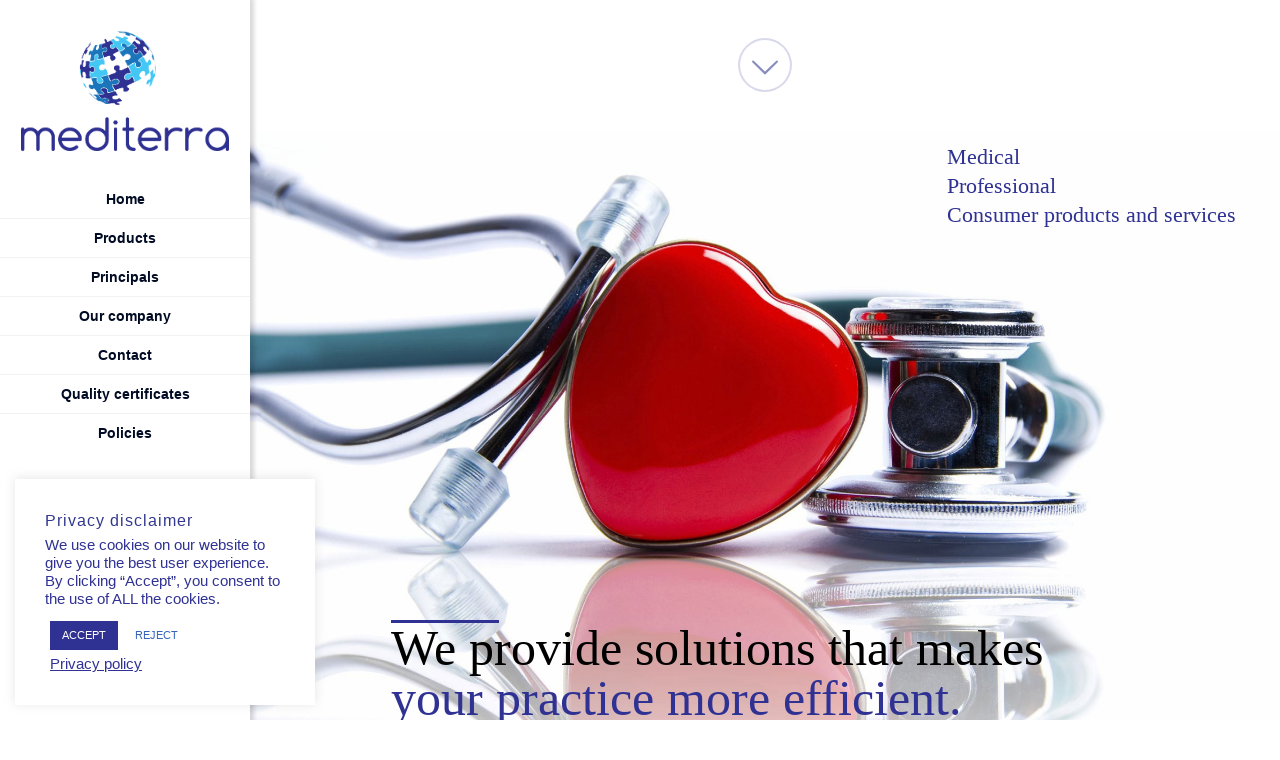

--- FILE ---
content_type: text/html; charset=UTF-8
request_url: https://www.mediterra.com.cy/
body_size: 181131
content:
<!DOCTYPE html>
<html lang="en-US" class="no-js" itemscope itemtype="https://schema.org/WebPage">

<!-- head -->
<head>

<!-- meta -->
<meta charset="UTF-8" />
<meta name="viewport" content="width=device-width, initial-scale=1, maximum-scale=1" />

<link rel="shortcut icon" href="https://www.mediterra.com.cy/wp-content/uploads/2019/02/favicon.png" />
<link rel="apple-touch-icon" href="https://www.mediterra.com.cy/wp-content/uploads/2019/02/favicon.png" />

<!-- wp_head() -->
<meta name='robots' content='index, follow, max-image-preview:large, max-snippet:-1, max-video-preview:-1' />
	<style>img:is([sizes="auto" i], [sizes^="auto," i]) { contain-intrinsic-size: 3000px 1500px }</style>
	<meta name="format-detection" content="telephone=no">
<meta name="viewport" content="width=device-width, initial-scale=1, maximum-scale=1" />
<link rel="shortcut icon" href="https://www.mediterra.com.cy/wp-content/uploads/2019/02/favicon.png" type="image/x-icon" />
<link rel="apple-touch-icon" href="https://www.mediterra.com.cy/wp-content/uploads/2019/02/favicon.png" />
<meta name="theme-color" content="#ffffff" media="(prefers-color-scheme: light)">
<meta name="theme-color" content="#ffffff" media="(prefers-color-scheme: dark)">

	<!-- This site is optimized with the Yoast SEO plugin v26.8 - https://yoast.com/product/yoast-seo-wordpress/ -->
	<title>Mediterra &#8226; Medical, Professional, Consumer products and services</title>
	<meta name="description" content="Mediterra. Trading medical professional and consumer products and services by import/export. Medical, Professional, Consumer products and services." />
	<link rel="canonical" href="https://www.mediterra.com.cy/" />
	<meta property="og:locale" content="en_US" />
	<meta property="og:type" content="website" />
	<meta property="og:title" content="Mediterra &#8226; Medical, Professional, Consumer products and services" />
	<meta property="og:description" content="Mediterra. Trading medical professional and consumer products and services by import/export. Medical, Professional, Consumer products and services." />
	<meta property="og:url" content="https://www.mediterra.com.cy/" />
	<meta property="og:site_name" content="Mediterra" />
	<meta property="article:modified_time" content="2022-03-22T21:19:38+00:00" />
	<meta property="og:image" content="https://www.mediterra.com.cy/wp-content/uploads/2018/12/mediterra-logo.png" />
	<meta property="og:image:width" content="527" />
	<meta property="og:image:height" content="305" />
	<meta property="og:image:type" content="image/png" />
	<meta name="twitter:card" content="summary_large_image" />
	<script type="application/ld+json" class="yoast-schema-graph">{"@context":"https://schema.org","@graph":[{"@type":"WebPage","@id":"https://www.mediterra.com.cy/","url":"https://www.mediterra.com.cy/","name":"Mediterra &#8226; Medical, Professional, Consumer products and services","isPartOf":{"@id":"https://www.mediterra.com.cy/#website"},"about":{"@id":"https://www.mediterra.com.cy/#organization"},"primaryImageOfPage":{"@id":"https://www.mediterra.com.cy/#primaryimage"},"image":{"@id":"https://www.mediterra.com.cy/#primaryimage"},"thumbnailUrl":"https://www.mediterra.com.cy/wp-content/uploads/2018/12/mediterra-logo.png","datePublished":"2016-01-07T09:19:32+00:00","dateModified":"2022-03-22T21:19:38+00:00","description":"Mediterra. Trading medical professional and consumer products and services by import/export. Medical, Professional, Consumer products and services.","breadcrumb":{"@id":"https://www.mediterra.com.cy/#breadcrumb"},"inLanguage":"en-US","potentialAction":[{"@type":"ReadAction","target":["https://www.mediterra.com.cy/"]}]},{"@type":"ImageObject","inLanguage":"en-US","@id":"https://www.mediterra.com.cy/#primaryimage","url":"https://www.mediterra.com.cy/wp-content/uploads/2018/12/mediterra-logo.png","contentUrl":"https://www.mediterra.com.cy/wp-content/uploads/2018/12/mediterra-logo.png","width":527,"height":305,"caption":"Mediterra"},{"@type":"BreadcrumbList","@id":"https://www.mediterra.com.cy/#breadcrumb","itemListElement":[{"@type":"ListItem","position":1,"name":"Home"}]},{"@type":"WebSite","@id":"https://www.mediterra.com.cy/#website","url":"https://www.mediterra.com.cy/","name":"Mediterra","description":"Trading medical professional and consumer products and services","publisher":{"@id":"https://www.mediterra.com.cy/#organization"},"potentialAction":[{"@type":"SearchAction","target":{"@type":"EntryPoint","urlTemplate":"https://www.mediterra.com.cy/?s={search_term_string}"},"query-input":{"@type":"PropertyValueSpecification","valueRequired":true,"valueName":"search_term_string"}}],"inLanguage":"en-US"},{"@type":"Organization","@id":"https://www.mediterra.com.cy/#organization","name":"Mediterra","url":"https://www.mediterra.com.cy/","logo":{"@type":"ImageObject","inLanguage":"en-US","@id":"https://www.mediterra.com.cy/#/schema/logo/image/","url":"https://www.mediterra.com.cy/wp-content/uploads/2018/12/mediterra-logo-1.png","contentUrl":"https://www.mediterra.com.cy/wp-content/uploads/2018/12/mediterra-logo-1.png","width":527,"height":305,"caption":"Mediterra"},"image":{"@id":"https://www.mediterra.com.cy/#/schema/logo/image/"}}]}</script>
	<!-- / Yoast SEO plugin. -->


<link rel='stylesheet' id='cf7ic_style-css' href='https://www.mediterra.com.cy/wp-content/plugins/contact-form-7-image-captcha/css/cf7ic-style.css?ver=3.3.7' type='text/css' media='all' />
<link rel='stylesheet' id='wp-block-library-css' href='https://www.mediterra.com.cy/wp-includes/css/dist/block-library/style.min.css?ver=a01b59c135d01498cf03c7bbcdc8cc2b' type='text/css' media='all' />
<style id='classic-theme-styles-inline-css' type='text/css'>
/*! This file is auto-generated */
.wp-block-button__link{color:#fff;background-color:#32373c;border-radius:9999px;box-shadow:none;text-decoration:none;padding:calc(.667em + 2px) calc(1.333em + 2px);font-size:1.125em}.wp-block-file__button{background:#32373c;color:#fff;text-decoration:none}
</style>
<style id='global-styles-inline-css' type='text/css'>
:root{--wp--preset--aspect-ratio--square: 1;--wp--preset--aspect-ratio--4-3: 4/3;--wp--preset--aspect-ratio--3-4: 3/4;--wp--preset--aspect-ratio--3-2: 3/2;--wp--preset--aspect-ratio--2-3: 2/3;--wp--preset--aspect-ratio--16-9: 16/9;--wp--preset--aspect-ratio--9-16: 9/16;--wp--preset--color--black: #000000;--wp--preset--color--cyan-bluish-gray: #abb8c3;--wp--preset--color--white: #ffffff;--wp--preset--color--pale-pink: #f78da7;--wp--preset--color--vivid-red: #cf2e2e;--wp--preset--color--luminous-vivid-orange: #ff6900;--wp--preset--color--luminous-vivid-amber: #fcb900;--wp--preset--color--light-green-cyan: #7bdcb5;--wp--preset--color--vivid-green-cyan: #00d084;--wp--preset--color--pale-cyan-blue: #8ed1fc;--wp--preset--color--vivid-cyan-blue: #0693e3;--wp--preset--color--vivid-purple: #9b51e0;--wp--preset--gradient--vivid-cyan-blue-to-vivid-purple: linear-gradient(135deg,rgba(6,147,227,1) 0%,rgb(155,81,224) 100%);--wp--preset--gradient--light-green-cyan-to-vivid-green-cyan: linear-gradient(135deg,rgb(122,220,180) 0%,rgb(0,208,130) 100%);--wp--preset--gradient--luminous-vivid-amber-to-luminous-vivid-orange: linear-gradient(135deg,rgba(252,185,0,1) 0%,rgba(255,105,0,1) 100%);--wp--preset--gradient--luminous-vivid-orange-to-vivid-red: linear-gradient(135deg,rgba(255,105,0,1) 0%,rgb(207,46,46) 100%);--wp--preset--gradient--very-light-gray-to-cyan-bluish-gray: linear-gradient(135deg,rgb(238,238,238) 0%,rgb(169,184,195) 100%);--wp--preset--gradient--cool-to-warm-spectrum: linear-gradient(135deg,rgb(74,234,220) 0%,rgb(151,120,209) 20%,rgb(207,42,186) 40%,rgb(238,44,130) 60%,rgb(251,105,98) 80%,rgb(254,248,76) 100%);--wp--preset--gradient--blush-light-purple: linear-gradient(135deg,rgb(255,206,236) 0%,rgb(152,150,240) 100%);--wp--preset--gradient--blush-bordeaux: linear-gradient(135deg,rgb(254,205,165) 0%,rgb(254,45,45) 50%,rgb(107,0,62) 100%);--wp--preset--gradient--luminous-dusk: linear-gradient(135deg,rgb(255,203,112) 0%,rgb(199,81,192) 50%,rgb(65,88,208) 100%);--wp--preset--gradient--pale-ocean: linear-gradient(135deg,rgb(255,245,203) 0%,rgb(182,227,212) 50%,rgb(51,167,181) 100%);--wp--preset--gradient--electric-grass: linear-gradient(135deg,rgb(202,248,128) 0%,rgb(113,206,126) 100%);--wp--preset--gradient--midnight: linear-gradient(135deg,rgb(2,3,129) 0%,rgb(40,116,252) 100%);--wp--preset--font-size--small: 13px;--wp--preset--font-size--medium: 20px;--wp--preset--font-size--large: 36px;--wp--preset--font-size--x-large: 42px;--wp--preset--spacing--20: 0.44rem;--wp--preset--spacing--30: 0.67rem;--wp--preset--spacing--40: 1rem;--wp--preset--spacing--50: 1.5rem;--wp--preset--spacing--60: 2.25rem;--wp--preset--spacing--70: 3.38rem;--wp--preset--spacing--80: 5.06rem;--wp--preset--shadow--natural: 6px 6px 9px rgba(0, 0, 0, 0.2);--wp--preset--shadow--deep: 12px 12px 50px rgba(0, 0, 0, 0.4);--wp--preset--shadow--sharp: 6px 6px 0px rgba(0, 0, 0, 0.2);--wp--preset--shadow--outlined: 6px 6px 0px -3px rgba(255, 255, 255, 1), 6px 6px rgba(0, 0, 0, 1);--wp--preset--shadow--crisp: 6px 6px 0px rgba(0, 0, 0, 1);}:where(.is-layout-flex){gap: 0.5em;}:where(.is-layout-grid){gap: 0.5em;}body .is-layout-flex{display: flex;}.is-layout-flex{flex-wrap: wrap;align-items: center;}.is-layout-flex > :is(*, div){margin: 0;}body .is-layout-grid{display: grid;}.is-layout-grid > :is(*, div){margin: 0;}:where(.wp-block-columns.is-layout-flex){gap: 2em;}:where(.wp-block-columns.is-layout-grid){gap: 2em;}:where(.wp-block-post-template.is-layout-flex){gap: 1.25em;}:where(.wp-block-post-template.is-layout-grid){gap: 1.25em;}.has-black-color{color: var(--wp--preset--color--black) !important;}.has-cyan-bluish-gray-color{color: var(--wp--preset--color--cyan-bluish-gray) !important;}.has-white-color{color: var(--wp--preset--color--white) !important;}.has-pale-pink-color{color: var(--wp--preset--color--pale-pink) !important;}.has-vivid-red-color{color: var(--wp--preset--color--vivid-red) !important;}.has-luminous-vivid-orange-color{color: var(--wp--preset--color--luminous-vivid-orange) !important;}.has-luminous-vivid-amber-color{color: var(--wp--preset--color--luminous-vivid-amber) !important;}.has-light-green-cyan-color{color: var(--wp--preset--color--light-green-cyan) !important;}.has-vivid-green-cyan-color{color: var(--wp--preset--color--vivid-green-cyan) !important;}.has-pale-cyan-blue-color{color: var(--wp--preset--color--pale-cyan-blue) !important;}.has-vivid-cyan-blue-color{color: var(--wp--preset--color--vivid-cyan-blue) !important;}.has-vivid-purple-color{color: var(--wp--preset--color--vivid-purple) !important;}.has-black-background-color{background-color: var(--wp--preset--color--black) !important;}.has-cyan-bluish-gray-background-color{background-color: var(--wp--preset--color--cyan-bluish-gray) !important;}.has-white-background-color{background-color: var(--wp--preset--color--white) !important;}.has-pale-pink-background-color{background-color: var(--wp--preset--color--pale-pink) !important;}.has-vivid-red-background-color{background-color: var(--wp--preset--color--vivid-red) !important;}.has-luminous-vivid-orange-background-color{background-color: var(--wp--preset--color--luminous-vivid-orange) !important;}.has-luminous-vivid-amber-background-color{background-color: var(--wp--preset--color--luminous-vivid-amber) !important;}.has-light-green-cyan-background-color{background-color: var(--wp--preset--color--light-green-cyan) !important;}.has-vivid-green-cyan-background-color{background-color: var(--wp--preset--color--vivid-green-cyan) !important;}.has-pale-cyan-blue-background-color{background-color: var(--wp--preset--color--pale-cyan-blue) !important;}.has-vivid-cyan-blue-background-color{background-color: var(--wp--preset--color--vivid-cyan-blue) !important;}.has-vivid-purple-background-color{background-color: var(--wp--preset--color--vivid-purple) !important;}.has-black-border-color{border-color: var(--wp--preset--color--black) !important;}.has-cyan-bluish-gray-border-color{border-color: var(--wp--preset--color--cyan-bluish-gray) !important;}.has-white-border-color{border-color: var(--wp--preset--color--white) !important;}.has-pale-pink-border-color{border-color: var(--wp--preset--color--pale-pink) !important;}.has-vivid-red-border-color{border-color: var(--wp--preset--color--vivid-red) !important;}.has-luminous-vivid-orange-border-color{border-color: var(--wp--preset--color--luminous-vivid-orange) !important;}.has-luminous-vivid-amber-border-color{border-color: var(--wp--preset--color--luminous-vivid-amber) !important;}.has-light-green-cyan-border-color{border-color: var(--wp--preset--color--light-green-cyan) !important;}.has-vivid-green-cyan-border-color{border-color: var(--wp--preset--color--vivid-green-cyan) !important;}.has-pale-cyan-blue-border-color{border-color: var(--wp--preset--color--pale-cyan-blue) !important;}.has-vivid-cyan-blue-border-color{border-color: var(--wp--preset--color--vivid-cyan-blue) !important;}.has-vivid-purple-border-color{border-color: var(--wp--preset--color--vivid-purple) !important;}.has-vivid-cyan-blue-to-vivid-purple-gradient-background{background: var(--wp--preset--gradient--vivid-cyan-blue-to-vivid-purple) !important;}.has-light-green-cyan-to-vivid-green-cyan-gradient-background{background: var(--wp--preset--gradient--light-green-cyan-to-vivid-green-cyan) !important;}.has-luminous-vivid-amber-to-luminous-vivid-orange-gradient-background{background: var(--wp--preset--gradient--luminous-vivid-amber-to-luminous-vivid-orange) !important;}.has-luminous-vivid-orange-to-vivid-red-gradient-background{background: var(--wp--preset--gradient--luminous-vivid-orange-to-vivid-red) !important;}.has-very-light-gray-to-cyan-bluish-gray-gradient-background{background: var(--wp--preset--gradient--very-light-gray-to-cyan-bluish-gray) !important;}.has-cool-to-warm-spectrum-gradient-background{background: var(--wp--preset--gradient--cool-to-warm-spectrum) !important;}.has-blush-light-purple-gradient-background{background: var(--wp--preset--gradient--blush-light-purple) !important;}.has-blush-bordeaux-gradient-background{background: var(--wp--preset--gradient--blush-bordeaux) !important;}.has-luminous-dusk-gradient-background{background: var(--wp--preset--gradient--luminous-dusk) !important;}.has-pale-ocean-gradient-background{background: var(--wp--preset--gradient--pale-ocean) !important;}.has-electric-grass-gradient-background{background: var(--wp--preset--gradient--electric-grass) !important;}.has-midnight-gradient-background{background: var(--wp--preset--gradient--midnight) !important;}.has-small-font-size{font-size: var(--wp--preset--font-size--small) !important;}.has-medium-font-size{font-size: var(--wp--preset--font-size--medium) !important;}.has-large-font-size{font-size: var(--wp--preset--font-size--large) !important;}.has-x-large-font-size{font-size: var(--wp--preset--font-size--x-large) !important;}
:where(.wp-block-post-template.is-layout-flex){gap: 1.25em;}:where(.wp-block-post-template.is-layout-grid){gap: 1.25em;}
:where(.wp-block-columns.is-layout-flex){gap: 2em;}:where(.wp-block-columns.is-layout-grid){gap: 2em;}
:root :where(.wp-block-pullquote){font-size: 1.5em;line-height: 1.6;}
</style>
<link rel='stylesheet' id='contact-form-7-css' href='https://www.mediterra.com.cy/wp-content/plugins/contact-form-7/includes/css/styles.css?ver=6.1.4' type='text/css' media='all' />
<link rel='stylesheet' id='cookie-law-info-css' href='https://www.mediterra.com.cy/wp-content/plugins/cookie-law-info/legacy/public/css/cookie-law-info-public.css?ver=3.3.9.1' type='text/css' media='all' />
<link rel='stylesheet' id='cookie-law-info-gdpr-css' href='https://www.mediterra.com.cy/wp-content/plugins/cookie-law-info/legacy/public/css/cookie-law-info-gdpr.css?ver=3.3.9.1' type='text/css' media='all' />
<link rel='stylesheet' id='mfn-be-css' href='https://www.mediterra.com.cy/wp-content/themes/betheme/css/be.css?ver=28.1.5' type='text/css' media='all' />
<link rel='stylesheet' id='mfn-animations-css' href='https://www.mediterra.com.cy/wp-content/themes/betheme/assets/animations/animations.min.css?ver=28.1.5' type='text/css' media='all' />
<link rel='stylesheet' id='mfn-font-awesome-css' href='https://www.mediterra.com.cy/wp-content/themes/betheme/fonts/fontawesome/fontawesome.css?ver=28.1.5' type='text/css' media='all' />
<link rel='stylesheet' id='mfn-responsive-css' href='https://www.mediterra.com.cy/wp-content/themes/betheme/css/responsive.css?ver=28.1.5' type='text/css' media='all' />
<link rel='stylesheet' id='tablepress-default-css' href='https://www.mediterra.com.cy/wp-content/plugins/tablepress/css/build/default.css?ver=3.2.6' type='text/css' media='all' />
<style id='mfn-dynamic-inline-css' type='text/css'>
body:not(.template-slider) #Header_wrapper{background-image:url(https://www.mediterra.com.cy/wp-content/uploads/2018/12/mediterra-logo.png);background-repeat:no-repeat;background-position:left top}
html{background-color:#ffffff}#Wrapper,#Content,.mfn-popup .mfn-popup-content,.mfn-off-canvas-sidebar .mfn-off-canvas-content-wrapper,.mfn-cart-holder,.mfn-header-login,#Top_bar .search_wrapper,#Top_bar .top_bar_right .mfn-live-search-box,.column_livesearch .mfn-live-search-wrapper,.column_livesearch .mfn-live-search-box{background-color:#ffffff}.layout-boxed.mfn-bebuilder-header.mfn-ui #Wrapper .mfn-only-sample-content{background-color:#ffffff}body:not(.template-slider) #Header{min-height:0px}body.header-below:not(.template-slider) #Header{padding-top:0px}#Subheader{padding:50px 0}#Footer .widgets_wrapper{padding:60px 0 30px}.elementor-page.elementor-default #Content .the_content .section_wrapper{max-width:100%}.elementor-page.elementor-default #Content .section.the_content{width:100%}.elementor-page.elementor-default #Content .section_wrapper .the_content_wrapper{margin-left:0;margin-right:0;width:100%}body,span.date_label,.timeline_items li h3 span,input[type="date"],input[type="text"],input[type="password"],input[type="tel"],input[type="email"],input[type="url"],textarea,select,.offer_li .title h3,.mfn-menu-item-megamenu{font-family:-apple-system,BlinkMacSystemFont,"Segoe UI",Roboto,Oxygen-Sans,Ubuntu,Cantarell,"Helvetica Neue",sans-serif}.lead,.big{font-family:-apple-system,BlinkMacSystemFont,"Segoe UI",Roboto,Oxygen-Sans,Ubuntu,Cantarell,"Helvetica Neue",sans-serif}#menu > ul > li > a,#overlay-menu ul li a{font-family:-apple-system,BlinkMacSystemFont,"Segoe UI",Roboto,Oxygen-Sans,Ubuntu,Cantarell,"Helvetica Neue",sans-serif}#Subheader .title{font-family:-apple-system,BlinkMacSystemFont,"Segoe UI",Roboto,Oxygen-Sans,Ubuntu,Cantarell,"Helvetica Neue",sans-serif}h1,h2,h3,h4,.text-logo #logo{font-family:-apple-system,BlinkMacSystemFont,"Segoe UI",Roboto,Oxygen-Sans,Ubuntu,Cantarell,"Helvetica Neue",sans-serif}h5,h6{font-family:-apple-system,BlinkMacSystemFont,"Segoe UI",Roboto,Oxygen-Sans,Ubuntu,Cantarell,"Helvetica Neue",sans-serif}blockquote{font-family:-apple-system,BlinkMacSystemFont,"Segoe UI",Roboto,Oxygen-Sans,Ubuntu,Cantarell,"Helvetica Neue",sans-serif}.chart_box .chart .num,.counter .desc_wrapper .number-wrapper,.how_it_works .image .number,.pricing-box .plan-header .price,.quick_fact .number-wrapper,.woocommerce .product div.entry-summary .price{font-family:-apple-system,BlinkMacSystemFont,"Segoe UI",Roboto,Oxygen-Sans,Ubuntu,Cantarell,"Helvetica Neue",sans-serif}body,.mfn-menu-item-megamenu{font-size:14px;line-height:21px;font-weight:400;letter-spacing:0px}.lead,.big{font-size:16px;line-height:28px;font-weight:400;letter-spacing:0px}#menu > ul > li > a,#overlay-menu ul li a{font-size:18px;font-weight:600;letter-spacing:0px}#overlay-menu ul li a{line-height:27px}#Subheader .title{font-size:50px;line-height:50px;font-weight:900;letter-spacing:1px}h1,.text-logo #logo{font-size:50px;line-height:50px;font-weight:900;letter-spacing:1px}h2{font-size:38px;line-height:38px;font-weight:700;letter-spacing:1px}h3,.woocommerce ul.products li.product h3,.woocommerce #customer_login h2{font-size:26px;line-height:28px;font-weight:400;letter-spacing:1px}h4,.woocommerce .woocommerce-order-details__title,.woocommerce .wc-bacs-bank-details-heading,.woocommerce .woocommerce-customer-details h2{font-size:20px;line-height:24px;font-weight:400;letter-spacing:1px}h5{font-size:16px;line-height:20px;font-weight:300;letter-spacing:1px}h6{font-size:14px;line-height:19px;font-weight:400;letter-spacing:1px}#Intro .intro-title{font-size:70px;line-height:70px;font-weight:400;letter-spacing:0px}@media only screen and (min-width:768px) and (max-width:959px){body,.mfn-menu-item-megamenu{font-size:13px;line-height:19px;font-weight:400;letter-spacing:0px}.lead,.big{font-size:14px;line-height:24px;font-weight:400;letter-spacing:0px}#menu > ul > li > a,#overlay-menu ul li a{font-size:15px;font-weight:600;letter-spacing:0px}#overlay-menu ul li a{line-height:22.5px}#Subheader .title{font-size:43px;line-height:43px;font-weight:900;letter-spacing:1px}h1,.text-logo #logo{font-size:43px;line-height:43px;font-weight:900;letter-spacing:1px}h2{font-size:32px;line-height:32px;font-weight:700;letter-spacing:1px}h3,.woocommerce ul.products li.product h3,.woocommerce #customer_login h2{font-size:22px;line-height:24px;font-weight:400;letter-spacing:1px}h4,.woocommerce .woocommerce-order-details__title,.woocommerce .wc-bacs-bank-details-heading,.woocommerce .woocommerce-customer-details h2{font-size:17px;line-height:20px;font-weight:400;letter-spacing:1px}h5{font-size:14px;line-height:19px;font-weight:300;letter-spacing:1px}h6{font-size:13px;line-height:19px;font-weight:400;letter-spacing:1px}#Intro .intro-title{font-size:60px;line-height:60px;font-weight:400;letter-spacing:0px}blockquote{font-size:15px}.chart_box .chart .num{font-size:45px;line-height:45px}.counter .desc_wrapper .number-wrapper{font-size:45px;line-height:45px}.counter .desc_wrapper .title{font-size:14px;line-height:18px}.faq .question .title{font-size:14px}.fancy_heading .title{font-size:38px;line-height:38px}.offer .offer_li .desc_wrapper .title h3{font-size:32px;line-height:32px}.offer_thumb_ul li.offer_thumb_li .desc_wrapper .title h3{font-size:32px;line-height:32px}.pricing-box .plan-header h2{font-size:27px;line-height:27px}.pricing-box .plan-header .price > span{font-size:40px;line-height:40px}.pricing-box .plan-header .price sup.currency{font-size:18px;line-height:18px}.pricing-box .plan-header .price sup.period{font-size:14px;line-height:14px}.quick_fact .number-wrapper{font-size:80px;line-height:80px}.trailer_box .desc h2{font-size:27px;line-height:27px}.widget > h3{font-size:17px;line-height:20px}}@media only screen and (min-width:480px) and (max-width:767px){body,.mfn-menu-item-megamenu{font-size:13px;line-height:19px;font-weight:400;letter-spacing:0px}.lead,.big{font-size:13px;line-height:21px;font-weight:400;letter-spacing:0px}#menu > ul > li > a,#overlay-menu ul li a{font-size:14px;font-weight:600;letter-spacing:0px}#overlay-menu ul li a{line-height:21px}#Subheader .title{font-size:38px;line-height:38px;font-weight:900;letter-spacing:1px}h1,.text-logo #logo{font-size:38px;line-height:38px;font-weight:900;letter-spacing:1px}h2{font-size:29px;line-height:29px;font-weight:700;letter-spacing:1px}h3,.woocommerce ul.products li.product h3,.woocommerce #customer_login h2{font-size:20px;line-height:21px;font-weight:400;letter-spacing:1px}h4,.woocommerce .woocommerce-order-details__title,.woocommerce .wc-bacs-bank-details-heading,.woocommerce .woocommerce-customer-details h2{font-size:15px;line-height:19px;font-weight:400;letter-spacing:1px}h5{font-size:13px;line-height:19px;font-weight:300;letter-spacing:1px}h6{font-size:13px;line-height:19px;font-weight:400;letter-spacing:1px}#Intro .intro-title{font-size:53px;line-height:53px;font-weight:400;letter-spacing:0px}blockquote{font-size:14px}.chart_box .chart .num{font-size:40px;line-height:40px}.counter .desc_wrapper .number-wrapper{font-size:40px;line-height:40px}.counter .desc_wrapper .title{font-size:13px;line-height:16px}.faq .question .title{font-size:13px}.fancy_heading .title{font-size:34px;line-height:34px}.offer .offer_li .desc_wrapper .title h3{font-size:28px;line-height:28px}.offer_thumb_ul li.offer_thumb_li .desc_wrapper .title h3{font-size:28px;line-height:28px}.pricing-box .plan-header h2{font-size:24px;line-height:24px}.pricing-box .plan-header .price > span{font-size:34px;line-height:34px}.pricing-box .plan-header .price sup.currency{font-size:16px;line-height:16px}.pricing-box .plan-header .price sup.period{font-size:13px;line-height:13px}.quick_fact .number-wrapper{font-size:70px;line-height:70px}.trailer_box .desc h2{font-size:24px;line-height:24px}.widget > h3{font-size:16px;line-height:19px}}@media only screen and (max-width:479px){body,.mfn-menu-item-megamenu{font-size:13px;line-height:19px;font-weight:400;letter-spacing:0px}.lead,.big{font-size:13px;line-height:19px;font-weight:400;letter-spacing:0px}#menu > ul > li > a,#overlay-menu ul li a{font-size:13px;font-weight:600;letter-spacing:0px}#overlay-menu ul li a{line-height:19.5px}#Subheader .title{font-size:30px;line-height:30px;font-weight:900;letter-spacing:1px}h1,.text-logo #logo{font-size:30px;line-height:30px;font-weight:900;letter-spacing:1px}h2{font-size:23px;line-height:23px;font-weight:700;letter-spacing:1px}h3,.woocommerce ul.products li.product h3,.woocommerce #customer_login h2{font-size:16px;line-height:19px;font-weight:400;letter-spacing:1px}h4,.woocommerce .woocommerce-order-details__title,.woocommerce .wc-bacs-bank-details-heading,.woocommerce .woocommerce-customer-details h2{font-size:13px;line-height:19px;font-weight:400;letter-spacing:1px}h5{font-size:13px;line-height:19px;font-weight:300;letter-spacing:1px}h6{font-size:13px;line-height:19px;font-weight:400;letter-spacing:1px}#Intro .intro-title{font-size:42px;line-height:42px;font-weight:400;letter-spacing:0px}blockquote{font-size:13px}.chart_box .chart .num{font-size:35px;line-height:35px}.counter .desc_wrapper .number-wrapper{font-size:35px;line-height:35px}.counter .desc_wrapper .title{font-size:13px;line-height:26px}.faq .question .title{font-size:13px}.fancy_heading .title{font-size:30px;line-height:30px}.offer .offer_li .desc_wrapper .title h3{font-size:26px;line-height:26px}.offer_thumb_ul li.offer_thumb_li .desc_wrapper .title h3{font-size:26px;line-height:26px}.pricing-box .plan-header h2{font-size:21px;line-height:21px}.pricing-box .plan-header .price > span{font-size:32px;line-height:32px}.pricing-box .plan-header .price sup.currency{font-size:14px;line-height:14px}.pricing-box .plan-header .price sup.period{font-size:13px;line-height:13px}.quick_fact .number-wrapper{font-size:60px;line-height:60px}.trailer_box .desc h2{font-size:21px;line-height:21px}.widget > h3{font-size:15px;line-height:18px}}.with_aside .sidebar.columns{width:23%}.with_aside .sections_group{width:77%}.aside_both .sidebar.columns{width:18%}.aside_both .sidebar.sidebar-1{margin-left:-82%}.aside_both .sections_group{width:64%;margin-left:18%}@media only screen and (min-width:1240px){#Wrapper,.with_aside .content_wrapper{max-width:1520px}body.layout-boxed.mfn-header-scrolled .mfn-header-tmpl.mfn-sticky-layout-width{max-width:1520px;left:0;right:0;margin-left:auto;margin-right:auto}body.layout-boxed:not(.mfn-header-scrolled) .mfn-header-tmpl.mfn-header-layout-width,body.layout-boxed .mfn-header-tmpl.mfn-header-layout-width:not(.mfn-hasSticky){max-width:1520px;left:0;right:0;margin-left:auto;margin-right:auto}body.layout-boxed.mfn-bebuilder-header.mfn-ui .mfn-only-sample-content{max-width:1520px;margin-left:auto;margin-right:auto}.section_wrapper,.container{max-width:1500px}.layout-boxed.header-boxed #Top_bar.is-sticky{max-width:1520px}}@media only screen and (max-width:767px){#Wrapper{max-width:calc(100% - 67px)}.content_wrapper .section_wrapper,.container,.four.columns .widget-area{max-width:550px !important;padding-left:33px;padding-right:33px}}body{--mfn-button-font-family:inherit;--mfn-button-font-size:14px;--mfn-button-font-weight:400;--mfn-button-font-style:inherit;--mfn-button-letter-spacing:0px;--mfn-button-padding:16px 20px 16px 20px;--mfn-button-border-width:0px;--mfn-button-border-radius:0px;--mfn-button-gap:10px;--mfn-button-transition:0.2s;--mfn-button-color:#747474;--mfn-button-color-hover:#747474;--mfn-button-bg:#f7f7f7;--mfn-button-bg-hover:#eaeaea;--mfn-button-border-color:transparent;--mfn-button-border-color-hover:transparent;--mfn-button-icon-color:#747474;--mfn-button-icon-color-hover:#747474;--mfn-button-box-shadow:unset;--mfn-button-theme-color:#ffffff;--mfn-button-theme-color-hover:#ffffff;--mfn-button-theme-bg:#31378e;--mfn-button-theme-bg-hover:#242a81;--mfn-button-theme-border-color:transparent;--mfn-button-theme-border-color-hover:transparent;--mfn-button-theme-icon-color:#ffffff;--mfn-button-theme-icon-color-hover:#ffffff;--mfn-button-theme-box-shadow:unset;--mfn-button-shop-color:#ffffff;--mfn-button-shop-color-hover:#ffffff;--mfn-button-shop-bg:#31378e;--mfn-button-shop-bg-hover:#242a81;--mfn-button-shop-border-color:transparent;--mfn-button-shop-border-color-hover:transparent;--mfn-button-shop-icon-color:#626262;--mfn-button-shop-icon-color-hover:#626262;--mfn-button-shop-box-shadow:unset;--mfn-button-action-color:#747474;--mfn-button-action-color-hover:#747474;--mfn-button-action-bg:#f7f7f7;--mfn-button-action-bg-hover:#eaeaea;--mfn-button-action-border-color:transparent;--mfn-button-action-border-color-hover:transparent;--mfn-button-action-icon-color:#747474;--mfn-button-action-icon-color-hover:#747474;--mfn-button-action-box-shadow:unset}@media only screen and (max-width:959px){body{}}@media only screen and (max-width:768px){body{}}.mfn-cookies,.mfn-cookies-reopen{--mfn-gdpr2-container-text-color:#626262;--mfn-gdpr2-container-strong-color:#07070a;--mfn-gdpr2-container-bg:#ffffff;--mfn-gdpr2-container-overlay:rgba(25,37,48,0.6);--mfn-gdpr2-details-box-bg:#fbfbfb;--mfn-gdpr2-details-switch-bg:#00032a;--mfn-gdpr2-details-switch-bg-active:#5acb65;--mfn-gdpr2-tabs-text-color:#07070a;--mfn-gdpr2-tabs-text-color-active:#0089f7;--mfn-gdpr2-tabs-border:rgba(8,8,14,0.1);--mfn-gdpr2-buttons-box-bg:#fbfbfb;--mfn-gdpr2-reopen-background:#fff;--mfn-gdpr2-reopen-color:#222}#Top_bar #logo,.header-fixed #Top_bar #logo,.header-plain #Top_bar #logo,.header-transparent #Top_bar #logo{height:120px;line-height:120px;padding:15px 0}.logo-overflow #Top_bar:not(.is-sticky) .logo{height:150px}#Top_bar .menu > li > a{padding:45px 0}.menu-highlight:not(.header-creative) #Top_bar .menu > li > a{margin:50px 0}.header-plain:not(.menu-highlight) #Top_bar .menu > li > a span:not(.description){line-height:150px}.header-fixed #Top_bar .menu > li > a{padding:60px 0}@media only screen and (max-width:767px){.mobile-header-mini #Top_bar #logo{height:50px!important;line-height:50px!important;margin:5px 0}}#Top_bar #logo img.svg{width:100px}.image_frame,.wp-caption{border-width:0px}.alert{border-radius:0px}#Top_bar .top_bar_right .top-bar-right-input input{width:200px}.mfn-live-search-box .mfn-live-search-list{max-height:300px}#Side_slide{right:-250px;width:250px}#Side_slide.left{left:-250px}.blog-teaser li .desc-wrapper .desc{background-position-y:-1px}.mfn-free-delivery-info{--mfn-free-delivery-bar:#31378e;--mfn-free-delivery-bg:rgba(0,0,0,0.1);--mfn-free-delivery-achieved:#31378e}#back_to_top i{color:#65666C}@media only screen and ( max-width:767px ){}@media only screen and (min-width:1240px){body:not(.header-simple) #Top_bar #menu{display:block!important}.tr-menu #Top_bar #menu{background:none!important}#Top_bar .menu > li > ul.mfn-megamenu > li{float:left}#Top_bar .menu > li > ul.mfn-megamenu > li.mfn-megamenu-cols-1{width:100%}#Top_bar .menu > li > ul.mfn-megamenu > li.mfn-megamenu-cols-2{width:50%}#Top_bar .menu > li > ul.mfn-megamenu > li.mfn-megamenu-cols-3{width:33.33%}#Top_bar .menu > li > ul.mfn-megamenu > li.mfn-megamenu-cols-4{width:25%}#Top_bar .menu > li > ul.mfn-megamenu > li.mfn-megamenu-cols-5{width:20%}#Top_bar .menu > li > ul.mfn-megamenu > li.mfn-megamenu-cols-6{width:16.66%}#Top_bar .menu > li > ul.mfn-megamenu > li > ul{display:block!important;position:inherit;left:auto;top:auto;border-width:0 1px 0 0}#Top_bar .menu > li > ul.mfn-megamenu > li:last-child > ul{border:0}#Top_bar .menu > li > ul.mfn-megamenu > li > ul li{width:auto}#Top_bar .menu > li > ul.mfn-megamenu a.mfn-megamenu-title{text-transform:uppercase;font-weight:400;background:none}#Top_bar .menu > li > ul.mfn-megamenu a .menu-arrow{display:none}.menuo-right #Top_bar .menu > li > ul.mfn-megamenu{left:0;width:98%!important;margin:0 1%;padding:20px 0}.menuo-right #Top_bar .menu > li > ul.mfn-megamenu-bg{box-sizing:border-box}#Top_bar .menu > li > ul.mfn-megamenu-bg{padding:20px 166px 20px 20px;background-repeat:no-repeat;background-position:right bottom}.rtl #Top_bar .menu > li > ul.mfn-megamenu-bg{padding-left:166px;padding-right:20px;background-position:left bottom}#Top_bar .menu > li > ul.mfn-megamenu-bg > li{background:none}#Top_bar .menu > li > ul.mfn-megamenu-bg > li a{border:none}#Top_bar .menu > li > ul.mfn-megamenu-bg > li > ul{background:none!important;-webkit-box-shadow:0 0 0 0;-moz-box-shadow:0 0 0 0;box-shadow:0 0 0 0}.mm-vertical #Top_bar .container{position:relative}.mm-vertical #Top_bar .top_bar_left{position:static}.mm-vertical #Top_bar .menu > li ul{box-shadow:0 0 0 0 transparent!important;background-image:none}.mm-vertical #Top_bar .menu > li > ul.mfn-megamenu{padding:20px 0}.mm-vertical.header-plain #Top_bar .menu > li > ul.mfn-megamenu{width:100%!important;margin:0}.mm-vertical #Top_bar .menu > li > ul.mfn-megamenu > li{display:table-cell;float:none!important;width:10%;padding:0 15px;border-right:1px solid rgba(0,0,0,0.05)}.mm-vertical #Top_bar .menu > li > ul.mfn-megamenu > li:last-child{border-right-width:0}.mm-vertical #Top_bar .menu > li > ul.mfn-megamenu > li.hide-border{border-right-width:0}.mm-vertical #Top_bar .menu > li > ul.mfn-megamenu > li a{border-bottom-width:0;padding:9px 15px;line-height:120%}.mm-vertical #Top_bar .menu > li > ul.mfn-megamenu a.mfn-megamenu-title{font-weight:700}.rtl .mm-vertical #Top_bar .menu > li > ul.mfn-megamenu > li:first-child{border-right-width:0}.rtl .mm-vertical #Top_bar .menu > li > ul.mfn-megamenu > li:last-child{border-right-width:1px}body.header-shop #Top_bar #menu{display:flex!important;background-color:transparent}.header-shop #Top_bar.is-sticky .top_bar_row_second{display:none}.header-plain:not(.menuo-right) #Header .top_bar_left{width:auto!important}.header-stack.header-center #Top_bar #menu{display:inline-block!important}.header-simple #Top_bar #menu{display:none;height:auto;width:300px;bottom:auto;top:100%;right:1px;position:absolute;margin:0}.header-simple #Header a.responsive-menu-toggle{display:block;right:10px}.header-simple #Top_bar #menu > ul{width:100%;float:left}.header-simple #Top_bar #menu ul li{width:100%;padding-bottom:0;border-right:0;position:relative}.header-simple #Top_bar #menu ul li a{padding:0 20px;margin:0;display:block;height:auto;line-height:normal;border:none}.header-simple #Top_bar #menu ul li a:not(.menu-toggle):after{display:none}.header-simple #Top_bar #menu ul li a span{border:none;line-height:44px;display:inline;padding:0}.header-simple #Top_bar #menu ul li.submenu .menu-toggle{display:block;position:absolute;right:0;top:0;width:44px;height:44px;line-height:44px;font-size:30px;font-weight:300;text-align:center;cursor:pointer;color:#444;opacity:0.33;transform:unset}.header-simple #Top_bar #menu ul li.submenu .menu-toggle:after{content:"+";position:static}.header-simple #Top_bar #menu ul li.hover > .menu-toggle:after{content:"-"}.header-simple #Top_bar #menu ul li.hover a{border-bottom:0}.header-simple #Top_bar #menu ul.mfn-megamenu li .menu-toggle{display:none}.header-simple #Top_bar #menu ul li ul{position:relative!important;left:0!important;top:0;padding:0;margin:0!important;width:auto!important;background-image:none}.header-simple #Top_bar #menu ul li ul li{width:100%!important;display:block;padding:0}.header-simple #Top_bar #menu ul li ul li a{padding:0 20px 0 30px}.header-simple #Top_bar #menu ul li ul li a .menu-arrow{display:none}.header-simple #Top_bar #menu ul li ul li a span{padding:0}.header-simple #Top_bar #menu ul li ul li a span:after{display:none!important}.header-simple #Top_bar .menu > li > ul.mfn-megamenu a.mfn-megamenu-title{text-transform:uppercase;font-weight:400}.header-simple #Top_bar .menu > li > ul.mfn-megamenu > li > ul{display:block!important;position:inherit;left:auto;top:auto}.header-simple #Top_bar #menu ul li ul li ul{border-left:0!important;padding:0;top:0}.header-simple #Top_bar #menu ul li ul li ul li a{padding:0 20px 0 40px}.rtl.header-simple #Top_bar #menu{left:1px;right:auto}.rtl.header-simple #Top_bar a.responsive-menu-toggle{left:10px;right:auto}.rtl.header-simple #Top_bar #menu ul li.submenu .menu-toggle{left:0;right:auto}.rtl.header-simple #Top_bar #menu ul li ul{left:auto!important;right:0!important}.rtl.header-simple #Top_bar #menu ul li ul li a{padding:0 30px 0 20px}.rtl.header-simple #Top_bar #menu ul li ul li ul li a{padding:0 40px 0 20px}.menu-highlight #Top_bar .menu > li{margin:0 2px}.menu-highlight:not(.header-creative) #Top_bar .menu > li > a{padding:0;-webkit-border-radius:5px;border-radius:5px}.menu-highlight #Top_bar .menu > li > a:after{display:none}.menu-highlight #Top_bar .menu > li > a span:not(.description){line-height:50px}.menu-highlight #Top_bar .menu > li > a span.description{display:none}.menu-highlight.header-stack #Top_bar .menu > li > a{margin:10px 0!important}.menu-highlight.header-stack #Top_bar .menu > li > a span:not(.description){line-height:40px}.menu-highlight.header-simple #Top_bar #menu ul li,.menu-highlight.header-creative #Top_bar #menu ul li{margin:0}.menu-highlight.header-simple #Top_bar #menu ul li > a,.menu-highlight.header-creative #Top_bar #menu ul li > a{-webkit-border-radius:0;border-radius:0}.menu-highlight:not(.header-fixed):not(.header-simple) #Top_bar.is-sticky .menu > li > a{margin:10px 0!important;padding:5px 0!important}.menu-highlight:not(.header-fixed):not(.header-simple) #Top_bar.is-sticky .menu > li > a span{line-height:30px!important}.header-modern.menu-highlight.menuo-right .menu_wrapper{margin-right:20px}.menu-line-below #Top_bar .menu > li > a:not(.menu-toggle):after{top:auto;bottom:-4px}.menu-line-below #Top_bar.is-sticky .menu > li > a:not(.menu-toggle):after{top:auto;bottom:-4px}.menu-line-below-80 #Top_bar:not(.is-sticky) .menu > li > a:not(.menu-toggle):after{height:4px;left:10%;top:50%;margin-top:20px;width:80%}.menu-line-below-80-1 #Top_bar:not(.is-sticky) .menu > li > a:not(.menu-toggle):after{height:1px;left:10%;top:50%;margin-top:20px;width:80%}.menu-link-color #Top_bar .menu > li > a:not(.menu-toggle):after{display:none!important}.menu-arrow-top #Top_bar .menu > li > a:after{background:none repeat scroll 0 0 rgba(0,0,0,0)!important;border-color:#ccc transparent transparent;border-style:solid;border-width:7px 7px 0;display:block;height:0;left:50%;margin-left:-7px;top:0!important;width:0}.menu-arrow-top #Top_bar.is-sticky .menu > li > a:after{top:0!important}.menu-arrow-bottom #Top_bar .menu > li > a:after{background:none!important;border-color:transparent transparent #ccc;border-style:solid;border-width:0 7px 7px;display:block;height:0;left:50%;margin-left:-7px;top:auto;bottom:0;width:0}.menu-arrow-bottom #Top_bar.is-sticky .menu > li > a:after{top:auto;bottom:0}.menuo-no-borders #Top_bar .menu > li > a span{border-width:0!important}.menuo-no-borders #Header_creative #Top_bar .menu > li > a span{border-bottom-width:0}.menuo-no-borders.header-plain #Top_bar a#header_cart,.menuo-no-borders.header-plain #Top_bar a#search_button,.menuo-no-borders.header-plain #Top_bar .wpml-languages,.menuo-no-borders.header-plain #Top_bar a.action_button{border-width:0}.menuo-right #Top_bar .menu_wrapper{float:right}.menuo-right.header-stack:not(.header-center) #Top_bar .menu_wrapper{margin-right:150px}body.header-creative{padding-left:50px}body.header-creative.header-open{padding-left:250px}body.error404,body.under-construction,body.elementor-maintenance-mode,body.template-blank,body.under-construction.header-rtl.header-creative.header-open{padding-left:0!important;padding-right:0!important}.header-creative.footer-fixed #Footer,.header-creative.footer-sliding #Footer,.header-creative.footer-stick #Footer.is-sticky{box-sizing:border-box;padding-left:50px}.header-open.footer-fixed #Footer,.header-open.footer-sliding #Footer,.header-creative.footer-stick #Footer.is-sticky{padding-left:250px}.header-rtl.header-creative.footer-fixed #Footer,.header-rtl.header-creative.footer-sliding #Footer,.header-rtl.header-creative.footer-stick #Footer.is-sticky{padding-left:0;padding-right:50px}.header-rtl.header-open.footer-fixed #Footer,.header-rtl.header-open.footer-sliding #Footer,.header-rtl.header-creative.footer-stick #Footer.is-sticky{padding-right:250px}#Header_creative{background-color:#fff;position:fixed;width:250px;height:100%;left:-200px;top:0;z-index:9002;-webkit-box-shadow:2px 0 4px 2px rgba(0,0,0,.15);box-shadow:2px 0 4px 2px rgba(0,0,0,.15)}#Header_creative .container{width:100%}#Header_creative .creative-wrapper{opacity:0;margin-right:50px}#Header_creative a.creative-menu-toggle{display:block;width:34px;height:34px;line-height:34px;font-size:22px;text-align:center;position:absolute;top:10px;right:8px;border-radius:3px}.admin-bar #Header_creative a.creative-menu-toggle{top:42px}#Header_creative #Top_bar{position:static;width:100%}#Header_creative #Top_bar .top_bar_left{width:100%!important;float:none}#Header_creative #Top_bar .logo{float:none;text-align:center;margin:15px 0}#Header_creative #Top_bar #menu{background-color:transparent}#Header_creative #Top_bar .menu_wrapper{float:none;margin:0 0 30px}#Header_creative #Top_bar .menu > li{width:100%;float:none;position:relative}#Header_creative #Top_bar .menu > li > a{padding:0;text-align:center}#Header_creative #Top_bar .menu > li > a:after{display:none}#Header_creative #Top_bar .menu > li > a span{border-right:0;border-bottom-width:1px;line-height:38px}#Header_creative #Top_bar .menu li ul{left:100%;right:auto;top:0;box-shadow:2px 2px 2px 0 rgba(0,0,0,0.03);-webkit-box-shadow:2px 2px 2px 0 rgba(0,0,0,0.03)}#Header_creative #Top_bar .menu > li > ul.mfn-megamenu{margin:0;width:700px!important}#Header_creative #Top_bar .menu > li > ul.mfn-megamenu > li > ul{left:0}#Header_creative #Top_bar .menu li ul li a{padding-top:9px;padding-bottom:8px}#Header_creative #Top_bar .menu li ul li ul{top:0}#Header_creative #Top_bar .menu > li > a span.description{display:block;font-size:13px;line-height:28px!important;clear:both}.menuo-arrows #Top_bar .menu > li.submenu > a > span:after{content:unset!important}#Header_creative #Top_bar .top_bar_right{width:100%!important;float:left;height:auto;margin-bottom:35px;text-align:center;padding:0 20px;top:0;-webkit-box-sizing:border-box;-moz-box-sizing:border-box;box-sizing:border-box}#Header_creative #Top_bar .top_bar_right:before{content:none}#Header_creative #Top_bar .top_bar_right .top_bar_right_wrapper{flex-wrap:wrap;justify-content:center}#Header_creative #Top_bar .top_bar_right .top-bar-right-icon,#Header_creative #Top_bar .top_bar_right .wpml-languages,#Header_creative #Top_bar .top_bar_right .top-bar-right-button,#Header_creative #Top_bar .top_bar_right .top-bar-right-input{min-height:30px;margin:5px}#Header_creative #Top_bar .search_wrapper{left:100%;top:auto}#Header_creative #Top_bar .banner_wrapper{display:block;text-align:center}#Header_creative #Top_bar .banner_wrapper img{max-width:100%;height:auto;display:inline-block}#Header_creative #Action_bar{display:none;position:absolute;bottom:0;top:auto;clear:both;padding:0 20px;box-sizing:border-box}#Header_creative #Action_bar .contact_details{width:100%;text-align:center;margin-bottom:20px}#Header_creative #Action_bar .contact_details li{padding:0}#Header_creative #Action_bar .social{float:none;text-align:center;padding:5px 0 15px}#Header_creative #Action_bar .social li{margin-bottom:2px}#Header_creative #Action_bar .social-menu{float:none;text-align:center}#Header_creative #Action_bar .social-menu li{border-color:rgba(0,0,0,.1)}#Header_creative .social li a{color:rgba(0,0,0,.5)}#Header_creative .social li a:hover{color:#000}#Header_creative .creative-social{position:absolute;bottom:10px;right:0;width:50px}#Header_creative .creative-social li{display:block;float:none;width:100%;text-align:center;margin-bottom:5px}.header-creative .fixed-nav.fixed-nav-prev{margin-left:50px}.header-creative.header-open .fixed-nav.fixed-nav-prev{margin-left:250px}.menuo-last #Header_creative #Top_bar .menu li.last ul{top:auto;bottom:0}.header-open #Header_creative{left:0}.header-open #Header_creative .creative-wrapper{opacity:1;margin:0!important}.header-open #Header_creative .creative-menu-toggle,.header-open #Header_creative .creative-social{display:none}.header-open #Header_creative #Action_bar{display:block}body.header-rtl.header-creative{padding-left:0;padding-right:50px}.header-rtl #Header_creative{left:auto;right:-200px}.header-rtl #Header_creative .creative-wrapper{margin-left:50px;margin-right:0}.header-rtl #Header_creative a.creative-menu-toggle{left:8px;right:auto}.header-rtl #Header_creative .creative-social{left:0;right:auto}.header-rtl #Footer #back_to_top.sticky{right:125px}.header-rtl #popup_contact{right:70px}.header-rtl #Header_creative #Top_bar .menu li ul{left:auto;right:100%}.header-rtl #Header_creative #Top_bar .search_wrapper{left:auto;right:100%}.header-rtl .fixed-nav.fixed-nav-prev{margin-left:0!important}.header-rtl .fixed-nav.fixed-nav-next{margin-right:50px}body.header-rtl.header-creative.header-open{padding-left:0;padding-right:250px!important}.header-rtl.header-open #Header_creative{left:auto;right:0}.header-rtl.header-open #Footer #back_to_top.sticky{right:325px}.header-rtl.header-open #popup_contact{right:270px}.header-rtl.header-open .fixed-nav.fixed-nav-next{margin-right:250px}#Header_creative.active{left:-1px}.header-rtl #Header_creative.active{left:auto;right:-1px}#Header_creative.active .creative-wrapper{opacity:1;margin:0}.header-creative .vc_row[data-vc-full-width]{padding-left:50px}.header-creative.header-open .vc_row[data-vc-full-width]{padding-left:250px}.header-open .vc_parallax .vc_parallax-inner{left:auto;width:calc(100% - 250px)}.header-open.header-rtl .vc_parallax .vc_parallax-inner{left:0;right:auto}#Header_creative.scroll{height:100%;overflow-y:auto}#Header_creative.scroll:not(.dropdown) .menu li ul{display:none!important}#Header_creative.scroll #Action_bar{position:static}#Header_creative.dropdown{outline:none}#Header_creative.dropdown #Top_bar .menu_wrapper{float:left;width:100%}#Header_creative.dropdown #Top_bar #menu ul li{position:relative;float:left}#Header_creative.dropdown #Top_bar #menu ul li a:not(.menu-toggle):after{display:none}#Header_creative.dropdown #Top_bar #menu ul li a span{line-height:38px;padding:0}#Header_creative.dropdown #Top_bar #menu ul li.submenu .menu-toggle{display:block;position:absolute;right:0;top:0;width:38px;height:38px;line-height:38px;font-size:26px;font-weight:300;text-align:center;cursor:pointer;color:#444;opacity:0.33;z-index:203}#Header_creative.dropdown #Top_bar #menu ul li.submenu .menu-toggle:after{content:"+";position:static}#Header_creative.dropdown #Top_bar #menu ul li.hover > .menu-toggle:after{content:"-"}#Header_creative.dropdown #Top_bar #menu ul.sub-menu li:not(:last-of-type) a{border-bottom:0}#Header_creative.dropdown #Top_bar #menu ul.mfn-megamenu li .menu-toggle{display:none}#Header_creative.dropdown #Top_bar #menu ul li ul{position:relative!important;left:0!important;top:0;padding:0;margin-left:0!important;width:auto!important;background-image:none}#Header_creative.dropdown #Top_bar #menu ul li ul li{width:100%!important}#Header_creative.dropdown #Top_bar #menu ul li ul li a{padding:0 10px;text-align:center}#Header_creative.dropdown #Top_bar #menu ul li ul li a .menu-arrow{display:none}#Header_creative.dropdown #Top_bar #menu ul li ul li a span{padding:0}#Header_creative.dropdown #Top_bar #menu ul li ul li a span:after{display:none!important}#Header_creative.dropdown #Top_bar .menu > li > ul.mfn-megamenu a.mfn-megamenu-title{text-transform:uppercase;font-weight:400}#Header_creative.dropdown #Top_bar .menu > li > ul.mfn-megamenu > li > ul{display:block!important;position:inherit;left:auto;top:auto}#Header_creative.dropdown #Top_bar #menu ul li ul li ul{border-left:0!important;padding:0;top:0}#Header_creative{transition:left .5s ease-in-out,right .5s ease-in-out}#Header_creative .creative-wrapper{transition:opacity .5s ease-in-out,margin 0s ease-in-out .5s}#Header_creative.active .creative-wrapper{transition:opacity .5s ease-in-out,margin 0s ease-in-out}}@media only screen and (min-width:1240px){#Top_bar.is-sticky{position:fixed!important;width:100%;left:0;top:-60px;height:60px;z-index:701;background:#fff;opacity:.97;-webkit-box-shadow:0 2px 5px 0 rgba(0,0,0,0.1);-moz-box-shadow:0 2px 5px 0 rgba(0,0,0,0.1);box-shadow:0 2px 5px 0 rgba(0,0,0,0.1)}.layout-boxed.header-boxed #Top_bar.is-sticky{left:50%;-webkit-transform:translateX(-50%);transform:translateX(-50%)}#Top_bar.is-sticky .top_bar_left,#Top_bar.is-sticky .top_bar_right,#Top_bar.is-sticky .top_bar_right:before{background:none;box-shadow:unset}#Top_bar.is-sticky .logo{width:auto;margin:0 30px 0 20px;padding:0}#Top_bar.is-sticky #logo,#Top_bar.is-sticky .custom-logo-link{padding:5px 0!important;height:50px!important;line-height:50px!important}.logo-no-sticky-padding #Top_bar.is-sticky #logo{height:60px!important;line-height:60px!important}#Top_bar.is-sticky #logo img.logo-main{display:none}#Top_bar.is-sticky #logo img.logo-sticky{display:inline;max-height:35px}.logo-sticky-width-auto #Top_bar.is-sticky #logo img.logo-sticky{width:auto}#Top_bar.is-sticky .menu_wrapper{clear:none}#Top_bar.is-sticky .menu_wrapper .menu > li > a{padding:15px 0}#Top_bar.is-sticky .menu > li > a,#Top_bar.is-sticky .menu > li > a span{line-height:30px}#Top_bar.is-sticky .menu > li > a:after{top:auto;bottom:-4px}#Top_bar.is-sticky .menu > li > a span.description{display:none}#Top_bar.is-sticky .secondary_menu_wrapper,#Top_bar.is-sticky .banner_wrapper{display:none}.header-overlay #Top_bar.is-sticky{display:none}.sticky-dark #Top_bar.is-sticky,.sticky-dark #Top_bar.is-sticky #menu{background:rgba(0,0,0,.8)}.sticky-dark #Top_bar.is-sticky .menu > li:not(.current-menu-item) > a{color:#fff}.sticky-dark #Top_bar.is-sticky .top_bar_right .top-bar-right-icon{color:rgba(255,255,255,.9)}.sticky-dark #Top_bar.is-sticky .top_bar_right .top-bar-right-icon svg .path{stroke:rgba(255,255,255,.9)}.sticky-dark #Top_bar.is-sticky .wpml-languages a.active,.sticky-dark #Top_bar.is-sticky .wpml-languages ul.wpml-lang-dropdown{background:rgba(0,0,0,0.1);border-color:rgba(0,0,0,0.1)}.sticky-white #Top_bar.is-sticky,.sticky-white #Top_bar.is-sticky #menu{background:rgba(255,255,255,.8)}.sticky-white #Top_bar.is-sticky .menu > li:not(.current-menu-item) > a{color:#222}.sticky-white #Top_bar.is-sticky .top_bar_right .top-bar-right-icon{color:rgba(0,0,0,.8)}.sticky-white #Top_bar.is-sticky .top_bar_right .top-bar-right-icon svg .path{stroke:rgba(0,0,0,.8)}.sticky-white #Top_bar.is-sticky .wpml-languages a.active,.sticky-white #Top_bar.is-sticky .wpml-languages ul.wpml-lang-dropdown{background:rgba(255,255,255,0.1);border-color:rgba(0,0,0,0.1)}}@media only screen and (min-width:768px) and (max-width:1240px){.header_placeholder{height:0!important}}@media only screen and (max-width:1239px){#Top_bar #menu{display:none;height:auto;width:300px;bottom:auto;top:100%;right:1px;position:absolute;margin:0}#Top_bar a.responsive-menu-toggle{display:block}#Top_bar #menu > ul{width:100%;float:left}#Top_bar #menu ul li{width:100%;padding-bottom:0;border-right:0;position:relative}#Top_bar #menu ul li a{padding:0 25px;margin:0;display:block;height:auto;line-height:normal;border:none}#Top_bar #menu ul li a:not(.menu-toggle):after{display:none}#Top_bar #menu ul li a span{border:none;line-height:44px;display:inline;padding:0}#Top_bar #menu ul li a span.description{margin:0 0 0 5px}#Top_bar #menu ul li.submenu .menu-toggle{display:block;position:absolute;right:15px;top:0;width:44px;height:44px;line-height:44px;font-size:30px;font-weight:300;text-align:center;cursor:pointer;color:#444;opacity:0.33;transform:unset}#Top_bar #menu ul li.submenu .menu-toggle:after{content:"+";position:static}#Top_bar #menu ul li.hover > .menu-toggle:after{content:"-"}#Top_bar #menu ul li.hover a{border-bottom:0}#Top_bar #menu ul li a span:after{display:none!important}#Top_bar #menu ul.mfn-megamenu li .menu-toggle{display:none}.menuo-arrows.keyboard-support #Top_bar .menu > li.submenu > a:not(.menu-toggle):after,.menuo-arrows:not(.keyboard-support) #Top_bar .menu > li.submenu > a:not(.menu-toggle)::after{display:none !important}#Top_bar #menu ul li ul{position:relative!important;left:0!important;top:0;padding:0;margin-left:0!important;width:auto!important;background-image:none!important;box-shadow:0 0 0 0 transparent!important;-webkit-box-shadow:0 0 0 0 transparent!important}#Top_bar #menu ul li ul li{width:100%!important}#Top_bar #menu ul li ul li a{padding:0 20px 0 35px}#Top_bar #menu ul li ul li a .menu-arrow{display:none}#Top_bar #menu ul li ul li a span{padding:0}#Top_bar #menu ul li ul li a span:after{display:none!important}#Top_bar .menu > li > ul.mfn-megamenu a.mfn-megamenu-title{text-transform:uppercase;font-weight:400}#Top_bar .menu > li > ul.mfn-megamenu > li > ul{display:block!important;position:inherit;left:auto;top:auto}#Top_bar #menu ul li ul li ul{border-left:0!important;padding:0;top:0}#Top_bar #menu ul li ul li ul li a{padding:0 20px 0 45px}#Header #menu > ul > li.current-menu-item > a,#Header #menu > ul > li.current_page_item > a,#Header #menu > ul > li.current-menu-parent > a,#Header #menu > ul > li.current-page-parent > a,#Header #menu > ul > li.current-menu-ancestor > a,#Header #menu > ul > li.current_page_ancestor > a{background:rgba(0,0,0,.02)}.rtl #Top_bar #menu{left:1px;right:auto}.rtl #Top_bar a.responsive-menu-toggle{left:20px;right:auto}.rtl #Top_bar #menu ul li.submenu .menu-toggle{left:15px;right:auto;border-left:none;border-right:1px solid #eee;transform:unset}.rtl #Top_bar #menu ul li ul{left:auto!important;right:0!important}.rtl #Top_bar #menu ul li ul li a{padding:0 30px 0 20px}.rtl #Top_bar #menu ul li ul li ul li a{padding:0 40px 0 20px}.header-stack .menu_wrapper a.responsive-menu-toggle{position:static!important;margin:11px 0!important}.header-stack .menu_wrapper #menu{left:0;right:auto}.rtl.header-stack #Top_bar #menu{left:auto;right:0}.admin-bar #Header_creative{top:32px}.header-creative.layout-boxed{padding-top:85px}.header-creative.layout-full-width #Wrapper{padding-top:60px}#Header_creative{position:fixed;width:100%;left:0!important;top:0;z-index:1001}#Header_creative .creative-wrapper{display:block!important;opacity:1!important}#Header_creative .creative-menu-toggle,#Header_creative .creative-social{display:none!important;opacity:1!important}#Header_creative #Top_bar{position:static;width:100%}#Header_creative #Top_bar .one{display:flex}#Header_creative #Top_bar #logo,#Header_creative #Top_bar .custom-logo-link{height:50px;line-height:50px;padding:5px 0}#Header_creative #Top_bar #logo img.logo-sticky{max-height:40px!important}#Header_creative #logo img.logo-main{display:none}#Header_creative #logo img.logo-sticky{display:inline-block}.logo-no-sticky-padding #Header_creative #Top_bar #logo{height:60px;line-height:60px;padding:0}.logo-no-sticky-padding #Header_creative #Top_bar #logo img.logo-sticky{max-height:60px!important}#Header_creative #Action_bar{display:none}#Header_creative #Top_bar .top_bar_right:before{content:none}#Header_creative.scroll{overflow:visible!important}}body{--mfn-clients-tiles-hover:#31378e;--mfn-icon-box-icon:#010b23;--mfn-sliding-box-bg:#010b23;--mfn-woo-body-color:#738590;--mfn-woo-heading-color:#738590;--mfn-woo-themecolor:#31378e;--mfn-woo-bg-themecolor:#31378e;--mfn-woo-border-themecolor:#31378e}#Header_wrapper,#Intro{background-color:#f2f2f2}#Subheader{background-color:rgba(255,255,255,0)}.header-classic #Action_bar,.header-fixed #Action_bar,.header-plain #Action_bar,.header-split #Action_bar,.header-shop #Action_bar,.header-shop-split #Action_bar,.header-stack #Action_bar{background-color:#2C2C2C}#Sliding-top{background-color:#545454}#Sliding-top a.sliding-top-control{border-right-color:#545454}#Sliding-top.st-center a.sliding-top-control,#Sliding-top.st-left a.sliding-top-control{border-top-color:#545454}#Footer{background-color:#f7fafb}.grid .post-item,.masonry:not(.tiles) .post-item,.photo2 .post .post-desc-wrapper{background-color:transparent}.portfolio_group .portfolio-item .desc{background-color:transparent}.woocommerce ul.products li.product,.shop_slider .shop_slider_ul .shop_slider_li .item_wrapper .desc{background-color:transparent}body,ul.timeline_items,.icon_box a .desc,.icon_box a:hover .desc,.feature_list ul li a,.list_item a,.list_item a:hover,.widget_recent_entries ul li a,.flat_box a,.flat_box a:hover,.story_box .desc,.content_slider.carousel  ul li a .title,.content_slider.flat.description ul li .desc,.content_slider.flat.description ul li a .desc,.post-nav.minimal a i{color:#738590}.lead{color:#2e2e2e}.post-nav.minimal a svg{fill:#738590}.themecolor,.opening_hours .opening_hours_wrapper li span,.fancy_heading_icon .icon_top,.fancy_heading_arrows .icon-right-dir,.fancy_heading_arrows .icon-left-dir,.fancy_heading_line .title,.button-love a.mfn-love,.format-link .post-title .icon-link,.pager-single > span,.pager-single a:hover,.widget_meta ul,.widget_pages ul,.widget_rss ul,.widget_mfn_recent_comments ul li:after,.widget_archive ul,.widget_recent_comments ul li:after,.widget_nav_menu ul,.woocommerce ul.products li.product .price,.shop_slider .shop_slider_ul .item_wrapper .price,.woocommerce-page ul.products li.product .price,.widget_price_filter .price_label .from,.widget_price_filter .price_label .to,.woocommerce ul.product_list_widget li .quantity .amount,.woocommerce .product div.entry-summary .price,.woocommerce .product .woocommerce-variation-price .price,.woocommerce .star-rating span,#Error_404 .error_pic i,.style-simple #Filters .filters_wrapper ul li a:hover,.style-simple #Filters .filters_wrapper ul li.current-cat a,.style-simple .quick_fact .title,.mfn-cart-holder .mfn-ch-content .mfn-ch-product .woocommerce-Price-amount,.woocommerce .comment-form-rating p.stars a:before,.wishlist .wishlist-row .price,.search-results .search-item .post-product-price,.progress_icons.transparent .progress_icon.themebg{color:#31378e}.mfn-wish-button.loved:not(.link) .path{fill:#31378e;stroke:#31378e}.themebg,#comments .commentlist > li .reply a.comment-reply-link,#Filters .filters_wrapper ul li a:hover,#Filters .filters_wrapper ul li.current-cat a,.fixed-nav .arrow,.offer_thumb .slider_pagination a:before,.offer_thumb .slider_pagination a.selected:after,.pager .pages a:hover,.pager .pages a.active,.pager .pages span.page-numbers.current,.pager-single span:after,.portfolio_group.exposure .portfolio-item .desc-inner .line,.Recent_posts ul li .desc:after,.Recent_posts ul li .photo .c,.slider_pagination a.selected,.slider_pagination .slick-active a,.slider_pagination a.selected:after,.slider_pagination .slick-active a:after,.testimonials_slider .slider_images,.testimonials_slider .slider_images a:after,.testimonials_slider .slider_images:before,#Top_bar .header-cart-count,#Top_bar .header-wishlist-count,.mfn-footer-stickymenu ul li a .header-wishlist-count,.mfn-footer-stickymenu ul li a .header-cart-count,.widget_categories ul,.widget_mfn_menu ul li a:hover,.widget_mfn_menu ul li.current-menu-item:not(.current-menu-ancestor) > a,.widget_mfn_menu ul li.current_page_item:not(.current_page_ancestor) > a,.widget_product_categories ul,.widget_recent_entries ul li:after,.woocommerce-account table.my_account_orders .order-number a,.woocommerce-MyAccount-navigation ul li.is-active a,.style-simple .accordion .question:after,.style-simple .faq .question:after,.style-simple .icon_box .desc_wrapper .title:before,.style-simple #Filters .filters_wrapper ul li a:after,.style-simple .trailer_box:hover .desc,.tp-bullets.simplebullets.round .bullet.selected,.tp-bullets.simplebullets.round .bullet.selected:after,.tparrows.default,.tp-bullets.tp-thumbs .bullet.selected:after{background-color:#31378e}.Latest_news ul li .photo,.Recent_posts.blog_news ul li .photo,.style-simple .opening_hours .opening_hours_wrapper li label,.style-simple .timeline_items li:hover h3,.style-simple .timeline_items li:nth-child(even):hover h3,.style-simple .timeline_items li:hover .desc,.style-simple .timeline_items li:nth-child(even):hover,.style-simple .offer_thumb .slider_pagination a.selected{border-color:#31378e}a{color:#31378e}a:hover{color:#31378e}*::-moz-selection{background-color:#31378e;color:white}*::selection{background-color:#31378e;color:white}.blockquote p.author span,.counter .desc_wrapper .title,.article_box .desc_wrapper p,.team .desc_wrapper p.subtitle,.pricing-box .plan-header p.subtitle,.pricing-box .plan-header .price sup.period,.chart_box p,.fancy_heading .inside,.fancy_heading_line .slogan,.post-meta,.post-meta a,.post-footer,.post-footer a span.label,.pager .pages a,.button-love a .label,.pager-single a,#comments .commentlist > li .comment-author .says,.fixed-nav .desc .date,.filters_buttons li.label,.Recent_posts ul li a .desc .date,.widget_recent_entries ul li .post-date,.tp_recent_tweets .twitter_time,.widget_price_filter .price_label,.shop-filters .woocommerce-result-count,.woocommerce ul.product_list_widget li .quantity,.widget_shopping_cart ul.product_list_widget li dl,.product_meta .posted_in,.woocommerce .shop_table .product-name .variation > dd,.shipping-calculator-button:after,.shop_slider .shop_slider_ul .item_wrapper .price del,.woocommerce .product .entry-summary .woocommerce-product-rating .woocommerce-review-link,.woocommerce .product.style-default .entry-summary .product_meta .tagged_as,.woocommerce .tagged_as,.wishlist .sku_wrapper,.woocommerce .column_product_rating .woocommerce-review-link,.woocommerce #reviews #comments ol.commentlist li .comment-text p.meta .woocommerce-review__verified,.woocommerce #reviews #comments ol.commentlist li .comment-text p.meta .woocommerce-review__dash,.woocommerce #reviews #comments ol.commentlist li .comment-text p.meta .woocommerce-review__published-date,.testimonials_slider .testimonials_slider_ul li .author span,.testimonials_slider .testimonials_slider_ul li .author span a,.Latest_news ul li .desc_footer,.share-simple-wrapper .icons a{color:#a8a8a8}h1,h1 a,h1 a:hover,.text-logo #logo{color:#010b23}h2,h2 a,h2 a:hover{color:#010b23}h3,h3 a,h3 a:hover{color:#010b23}h4,h4 a,h4 a:hover,.style-simple .sliding_box .desc_wrapper h4{color:#010b23}h5,h5 a,h5 a:hover{color:#31378e}h6,h6 a,h6 a:hover,a.content_link .title{color:#010b23}.woocommerce #customer_login h2{color:#010b23} .woocommerce .woocommerce-order-details__title,.woocommerce .wc-bacs-bank-details-heading,.woocommerce .woocommerce-customer-details h2,.woocommerce #respond .comment-reply-title,.woocommerce #reviews #comments ol.commentlist li .comment-text p.meta .woocommerce-review__author{color:#010b23} .dropcap,.highlight:not(.highlight_image){background-color:#010b23}a.mfn-link{color:#656B6F}a.mfn-link-2 span,a:hover.mfn-link-2 span:before,a.hover.mfn-link-2 span:before,a.mfn-link-5 span,a.mfn-link-8:after,a.mfn-link-8:before{background:#31378e}a:hover.mfn-link{color:#31378e}a.mfn-link-2 span:before,a:hover.mfn-link-4:before,a:hover.mfn-link-4:after,a.hover.mfn-link-4:before,a.hover.mfn-link-4:after,a.mfn-link-5:before,a.mfn-link-7:after,a.mfn-link-7:before{background:#31378e}a.mfn-link-6:before{border-bottom-color:#31378e}a.mfn-link svg .path{stroke:#31378e}.column_column ul,.column_column ol,.the_content_wrapper:not(.is-elementor) ul,.the_content_wrapper:not(.is-elementor) ol{color:#737E86}hr.hr_color,.hr_color hr,.hr_dots span{color:#010b23;background:#010b23}.hr_zigzag i{color:#010b23}.highlight-left:after,.highlight-right:after{background:#010b23}@media only screen and (max-width:767px){.highlight-left .wrap:first-child,.highlight-right .wrap:last-child{background:#010b23}}#Header .top_bar_left,.header-classic #Top_bar,.header-plain #Top_bar,.header-stack #Top_bar,.header-split #Top_bar,.header-shop #Top_bar,.header-shop-split #Top_bar,.header-fixed #Top_bar,.header-below #Top_bar,#Header_creative,#Top_bar #menu,.sticky-tb-color #Top_bar.is-sticky{background-color:#ffffff}#Top_bar .wpml-languages a.active,#Top_bar .wpml-languages ul.wpml-lang-dropdown{background-color:#ffffff}#Top_bar .top_bar_right:before{background-color:#e3e3e3}#Header .top_bar_right{background-color:#f5f5f5}#Top_bar .top_bar_right .top-bar-right-icon,#Top_bar .top_bar_right .top-bar-right-icon svg .path{color:#444444;stroke:#444444}#Top_bar .menu > li > a,#Top_bar #menu ul li.submenu .menu-toggle{color:#010b23}#Top_bar .menu > li.current-menu-item > a,#Top_bar .menu > li.current_page_item > a,#Top_bar .menu > li.current-menu-parent > a,#Top_bar .menu > li.current-page-parent > a,#Top_bar .menu > li.current-menu-ancestor > a,#Top_bar .menu > li.current-page-ancestor > a,#Top_bar .menu > li.current_page_ancestor > a,#Top_bar .menu > li.hover > a{color:#010b23}#Top_bar .menu > li a:not(.menu-toggle):after{background:#010b23}.menuo-arrows #Top_bar .menu > li.submenu > a > span:not(.description)::after{border-top-color:#010b23}#Top_bar .menu > li.current-menu-item.submenu > a > span:not(.description)::after,#Top_bar .menu > li.current_page_item.submenu > a > span:not(.description)::after,#Top_bar .menu > li.current-menu-parent.submenu > a > span:not(.description)::after,#Top_bar .menu > li.current-page-parent.submenu > a > span:not(.description)::after,#Top_bar .menu > li.current-menu-ancestor.submenu > a > span:not(.description)::after,#Top_bar .menu > li.current-page-ancestor.submenu > a > span:not(.description)::after,#Top_bar .menu > li.current_page_ancestor.submenu > a > span:not(.description)::after,#Top_bar .menu > li.hover.submenu > a > span:not(.description)::after{border-top-color:#010b23}.menu-highlight #Top_bar #menu > ul > li.current-menu-item > a,.menu-highlight #Top_bar #menu > ul > li.current_page_item > a,.menu-highlight #Top_bar #menu > ul > li.current-menu-parent > a,.menu-highlight #Top_bar #menu > ul > li.current-page-parent > a,.menu-highlight #Top_bar #menu > ul > li.current-menu-ancestor > a,.menu-highlight #Top_bar #menu > ul > li.current-page-ancestor > a,.menu-highlight #Top_bar #menu > ul > li.current_page_ancestor > a,.menu-highlight #Top_bar #menu > ul > li.hover > a{background:#F2F2F2}.menu-arrow-bottom #Top_bar .menu > li > a:after{border-bottom-color:#010b23}.menu-arrow-top #Top_bar .menu > li > a:after{border-top-color:#010b23}.header-plain #Top_bar .menu > li.current-menu-item > a,.header-plain #Top_bar .menu > li.current_page_item > a,.header-plain #Top_bar .menu > li.current-menu-parent > a,.header-plain #Top_bar .menu > li.current-page-parent > a,.header-plain #Top_bar .menu > li.current-menu-ancestor > a,.header-plain #Top_bar .menu > li.current-page-ancestor > a,.header-plain #Top_bar .menu > li.current_page_ancestor > a,.header-plain #Top_bar .menu > li.hover > a,.header-plain #Top_bar .wpml-languages:hover,.header-plain #Top_bar .wpml-languages ul.wpml-lang-dropdown{background:#F2F2F2;color:#010b23}.header-plain #Top_bar .top_bar_right .top-bar-right-icon:hover{background:#F2F2F2}.header-plain #Top_bar,.header-plain #Top_bar .menu > li > a span:not(.description),.header-plain #Top_bar .top_bar_right .top-bar-right-icon,.header-plain #Top_bar .top_bar_right .top-bar-right-button,.header-plain #Top_bar .top_bar_right .top-bar-right-input,.header-plain #Top_bar .wpml-languages{border-color:#f2f2f2}#Top_bar .menu > li ul{background-color:#ffffff}#Top_bar .menu > li ul li a{color:#010b23}#Top_bar .menu > li ul li a:hover,#Top_bar .menu > li ul li.hover > a{color:#061646}.overlay-menu-toggle{color:#31378e !important;background:transparent}#Overlay{background:rgba(1,11,35,0.95)}#overlay-menu ul li a,.header-overlay .overlay-menu-toggle.focus{color:#ffffff}#overlay-menu ul li.current-menu-item > a,#overlay-menu ul li.current_page_item > a,#overlay-menu ul li.current-menu-parent > a,#overlay-menu ul li.current-page-parent > a,#overlay-menu ul li.current-menu-ancestor > a,#overlay-menu ul li.current-page-ancestor > a,#overlay-menu ul li.current_page_ancestor > a{color:#2e38f9}#Top_bar .responsive-menu-toggle,#Header_creative .creative-menu-toggle,#Header_creative .responsive-menu-toggle{color:#31378e;background:transparent}.mfn-footer-stickymenu{background-color:#ffffff}.mfn-footer-stickymenu ul li a,.mfn-footer-stickymenu ul li a .path{color:#444444;stroke:#444444}#Side_slide{background-color:#191919;border-color:#191919}#Side_slide,#Side_slide #menu ul li.submenu .menu-toggle,#Side_slide .search-wrapper input.field,#Side_slide a:not(.button){color:#A6A6A6}#Side_slide .extras .extras-wrapper a svg .path{stroke:#A6A6A6}#Side_slide #menu ul li.hover > .menu-toggle,#Side_slide a.active,#Side_slide a:not(.button):hover{color:#FFFFFF}#Side_slide .extras .extras-wrapper a:hover svg .path{stroke:#FFFFFF}#Side_slide #menu ul li.current-menu-item > a,#Side_slide #menu ul li.current_page_item > a,#Side_slide #menu ul li.current-menu-parent > a,#Side_slide #menu ul li.current-page-parent > a,#Side_slide #menu ul li.current-menu-ancestor > a,#Side_slide #menu ul li.current-page-ancestor > a,#Side_slide #menu ul li.current_page_ancestor > a,#Side_slide #menu ul li.hover > a,#Side_slide #menu ul li:hover > a{color:#FFFFFF}#Action_bar .contact_details{color:#bbbbbb}#Action_bar .contact_details a{color:#31378e}#Action_bar .contact_details a:hover{color:#202673}#Action_bar .social li a,#Header_creative .social li a,#Action_bar:not(.creative) .social-menu a{color:#bbbbbb}#Action_bar .social li a:hover,#Header_creative .social li a:hover,#Action_bar:not(.creative) .social-menu a:hover{color:#FFFFFF}#Subheader .title{color:#31378e}#Subheader ul.breadcrumbs li,#Subheader ul.breadcrumbs li a{color:rgba(49,55,142,0.6)}.mfn-footer,.mfn-footer .widget_recent_entries ul li a{color:#A7A7A7}.mfn-footer a:not(.button,.icon_bar,.mfn-btn,.mfn-option-btn){color:#31378e}.mfn-footer a:not(.button,.icon_bar,.mfn-btn,.mfn-option-btn):hover{color:#31378e}.mfn-footer h1,.mfn-footer h1 a,.mfn-footer h1 a:hover,.mfn-footer h2,.mfn-footer h2 a,.mfn-footer h2 a:hover,.mfn-footer h3,.mfn-footer h3 a,.mfn-footer h3 a:hover,.mfn-footer h4,.mfn-footer h4 a,.mfn-footer h4 a:hover,.mfn-footer h5,.mfn-footer h5 a,.mfn-footer h5 a:hover,.mfn-footer h6,.mfn-footer h6 a,.mfn-footer h6 a:hover{color:#010b23}.mfn-footer .themecolor,.mfn-footer .widget_meta ul,.mfn-footer .widget_pages ul,.mfn-footer .widget_rss ul,.mfn-footer .widget_mfn_recent_comments ul li:after,.mfn-footer .widget_archive ul,.mfn-footer .widget_recent_comments ul li:after,.mfn-footer .widget_nav_menu ul,.mfn-footer .widget_price_filter .price_label .from,.mfn-footer .widget_price_filter .price_label .to,.mfn-footer .star-rating span{color:#31378e}.mfn-footer .themebg,.mfn-footer .widget_categories ul,.mfn-footer .Recent_posts ul li .desc:after,.mfn-footer .Recent_posts ul li .photo .c,.mfn-footer .widget_recent_entries ul li:after,.mfn-footer .widget_mfn_menu ul li a:hover,.mfn-footer .widget_product_categories ul{background-color:#31378e}.mfn-footer .Recent_posts ul li a .desc .date,.mfn-footer .widget_recent_entries ul li .post-date,.mfn-footer .tp_recent_tweets .twitter_time,.mfn-footer .widget_price_filter .price_label,.mfn-footer .shop-filters .woocommerce-result-count,.mfn-footer ul.product_list_widget li .quantity,.mfn-footer .widget_shopping_cart ul.product_list_widget li dl{color:#a8a8a8}.mfn-footer .footer_copy .social li a,.mfn-footer .footer_copy .social-menu a{color:#65666C}.mfn-footer .footer_copy .social li a:hover,.mfn-footer .footer_copy .social-menu a:hover{color:#FFFFFF}.mfn-footer .footer_copy{border-top-color:rgba(255,255,255,0.1)}#Sliding-top,#Sliding-top .widget_recent_entries ul li a{color:#cccccc}#Sliding-top a{color:#31378e}#Sliding-top a:hover{color:#31378e}#Sliding-top h1,#Sliding-top h1 a,#Sliding-top h1 a:hover,#Sliding-top h2,#Sliding-top h2 a,#Sliding-top h2 a:hover,#Sliding-top h3,#Sliding-top h3 a,#Sliding-top h3 a:hover,#Sliding-top h4,#Sliding-top h4 a,#Sliding-top h4 a:hover,#Sliding-top h5,#Sliding-top h5 a,#Sliding-top h5 a:hover,#Sliding-top h6,#Sliding-top h6 a,#Sliding-top h6 a:hover{color:#ffffff}#Sliding-top .themecolor,#Sliding-top .widget_meta ul,#Sliding-top .widget_pages ul,#Sliding-top .widget_rss ul,#Sliding-top .widget_mfn_recent_comments ul li:after,#Sliding-top .widget_archive ul,#Sliding-top .widget_recent_comments ul li:after,#Sliding-top .widget_nav_menu ul,#Sliding-top .widget_price_filter .price_label .from,#Sliding-top .widget_price_filter .price_label .to,#Sliding-top .star-rating span{color:#31378e}#Sliding-top .themebg,#Sliding-top .widget_categories ul,#Sliding-top .Recent_posts ul li .desc:after,#Sliding-top .Recent_posts ul li .photo .c,#Sliding-top .widget_recent_entries ul li:after,#Sliding-top .widget_mfn_menu ul li a:hover,#Sliding-top .widget_product_categories ul{background-color:#31378e}#Sliding-top .Recent_posts ul li a .desc .date,#Sliding-top .widget_recent_entries ul li .post-date,#Sliding-top .tp_recent_tweets .twitter_time,#Sliding-top .widget_price_filter .price_label,#Sliding-top .shop-filters .woocommerce-result-count,#Sliding-top ul.product_list_widget li .quantity,#Sliding-top .widget_shopping_cart ul.product_list_widget li dl{color:#a8a8a8}blockquote,blockquote a,blockquote a:hover{color:#444444}.portfolio_group.masonry-hover .portfolio-item .masonry-hover-wrapper .hover-desc,.masonry.tiles .post-item .post-desc-wrapper .post-desc .post-title:after,.masonry.tiles .post-item.no-img,.masonry.tiles .post-item.format-quote,.blog-teaser li .desc-wrapper .desc .post-title:after,.blog-teaser li.no-img,.blog-teaser li.format-quote{background:#ffffff}.image_frame .image_wrapper .image_links a{background:#ffffff;color:#161922;border-color:#ffffff}.image_frame .image_wrapper .image_links a.loading:after{border-color:#161922}.image_frame .image_wrapper .image_links a .path{stroke:#161922}.image_frame .image_wrapper .image_links a.mfn-wish-button.loved .path{fill:#161922;stroke:#161922}.image_frame .image_wrapper .image_links a.mfn-wish-button.loved:hover .path{fill:#0089f7;stroke:#0089f7}.image_frame .image_wrapper .image_links a:hover{background:#ffffff;color:#0089f7;border-color:#ffffff}.image_frame .image_wrapper .image_links a:hover .path{stroke:#0089f7}.image_frame{border-color:#f8f8f8}.image_frame .image_wrapper .mask::after{background:rgba(0,0,0,0.15)}.counter .icon_wrapper i{color:#010b23}.quick_fact .number-wrapper .number{color:#010b23}.mfn-countdown{--mfn-countdown-number-color:#010b23}.progress_bars .bars_list li .bar .progress{background-color:#010b23}a:hover.icon_bar{color:#010b23 !important}a.content_link,a:hover.content_link{color:#010b23}a.content_link:before{border-bottom-color:#010b23}a.content_link:after{border-color:#010b23}.mcb-item-contact_box-inner,.mcb-item-info_box-inner,.column_column .get_in_touch,.google-map-contact-wrapper{background-color:#010b23}.google-map-contact-wrapper .get_in_touch:after{border-top-color:#010b23}.timeline_items li h3:before,.timeline_items:after,.timeline .post-item:before{border-color:#31378e}.how_it_works .image_wrapper .number{background:#31378e}.trailer_box .desc .subtitle,.trailer_box.plain .desc .line{background-color:#010b23}.trailer_box.plain .desc .subtitle{color:#010b23}.icon_box .icon_wrapper,.icon_box a .icon_wrapper,.style-simple .icon_box:hover .icon_wrapper{color:#010b23}.icon_box:hover .icon_wrapper:before,.icon_box a:hover .icon_wrapper:before{background-color:#010b23}.list_item.lists_1 .list_left{background-color:#010b23}.list_item .list_left{color:#010b23}.feature_list ul li .icon i{color:#010b23}.feature_list ul li:hover,.feature_list ul li:hover a{background:#010b23}table th{color:#444444}.ui-tabs .ui-tabs-nav li a,.accordion .question > .title,.faq .question > .title,.fake-tabs > ul li a{color:#444444}.ui-tabs .ui-tabs-nav li.ui-state-active a,.accordion .question.active > .title > .acc-icon-plus,.accordion .question.active > .title > .acc-icon-minus,.accordion .question.active > .title,.faq .question.active > .title > .acc-icon-plus,.faq .question.active > .title,.fake-tabs > ul li.active a{color:#010b23}.ui-tabs .ui-tabs-nav li.ui-state-active a:after,.fake-tabs > ul li a:after,.fake-tabs > ul li a .number{background:#010b23}body.table-hover:not(.woocommerce-page) table tr:hover td{background:#31378e}.pricing-box .plan-header .price sup.currency,.pricing-box .plan-header .price > span{color:#010b23}.pricing-box .plan-inside ul li .yes{background:#010b23}.pricing-box-box.pricing-box-featured{background:#010b23}.alert_warning{background:#fef8ea}.alert_warning,.alert_warning a,.alert_warning a:hover,.alert_warning a.close .icon{color:#8a5b20}.alert_warning .path{stroke:#8a5b20}.alert_error{background:#fae9e8}.alert_error,.alert_error a,.alert_error a:hover,.alert_error a.close .icon{color:#962317}.alert_error .path{stroke:#962317}.alert_info{background:#efefef}.alert_info,.alert_info a,.alert_info a:hover,.alert_info a.close .icon{color:#57575b}.alert_info .path{stroke:#57575b}.alert_success{background:#eaf8ef}.alert_success,.alert_success a,.alert_success a:hover,.alert_success a.close .icon{color:#3a8b5b}.alert_success .path{stroke:#3a8b5b}input[type="date"],input[type="email"],input[type="number"],input[type="password"],input[type="search"],input[type="tel"],input[type="text"],input[type="url"],select,textarea,.woocommerce .quantity input.qty,.wp-block-search input[type="search"],.dark input[type="email"],.dark input[type="password"],.dark input[type="tel"],.dark input[type="text"],.dark select,.dark textarea{color:#626262;background-color:rgba(255,255,255,1);border-color:#EBEBEB}.wc-block-price-filter__controls input{border-color:#EBEBEB !important}::-webkit-input-placeholder{color:#929292}::-moz-placeholder{color:#929292}:-ms-input-placeholder{color:#929292}input[type="date"]:focus,input[type="email"]:focus,input[type="number"]:focus,input[type="password"]:focus,input[type="search"]:focus,input[type="tel"]:focus,input[type="text"]:focus,input[type="url"]:focus,select:focus,textarea:focus{color:#31378e;background-color:rgba(233,245,252,1);border-color:#d5e5ee}.wc-block-price-filter__controls input:focus{border-color:#d5e5ee !important} select:focus{background-color:#e9f5fc!important}:focus::-webkit-input-placeholder{color:#929292}:focus::-moz-placeholder{color:#929292}.select2-container--default .select2-selection--single{background-color:rgba(255,255,255,1);border-color:#EBEBEB}.select2-dropdown{background-color:#FFFFFF;border-color:#EBEBEB}.select2-container--default .select2-selection--single .select2-selection__rendered{color:#626262}.select2-container--default.select2-container--open .select2-selection--single{border-color:#EBEBEB}.select2-container--default .select2-search--dropdown .select2-search__field{color:#626262;background-color:rgba(255,255,255,1);border-color:#EBEBEB}.select2-container--default .select2-search--dropdown .select2-search__field:focus{color:#31378e;background-color:rgba(233,245,252,1) !important;border-color:#d5e5ee} .select2-container--default .select2-results__option[data-selected="true"],.select2-container--default .select2-results__option--highlighted[data-selected]{background-color:#31378e;color:white} .image_frame span.onsale,.woocommerce span.onsale,.shop_slider .shop_slider_ul .item_wrapper span.onsale{background-color:#31378e}.woocommerce .widget_price_filter .ui-slider .ui-slider-handle{border-color:#31378e !important}.woocommerce div.product div.images .woocommerce-product-gallery__wrapper .zoomImg{background-color:#ffffff}.mfn-desc-expandable .read-more{background:linear-gradient(180deg,rgba(255,255,255,0) 0%,rgba(255,255,255,1) 65%)}.mfn-wish-button .path{stroke:rgba(0,0,0,0.15)}.mfn-wish-button:hover .path{stroke:rgba(0,0,0,0.3)}.mfn-wish-button.loved:not(.link) .path{stroke:rgba(0,0,0,0.3);fill:rgba(0,0,0,0.3)}.woocommerce div.product div.images .woocommerce-product-gallery__trigger,.woocommerce div.product div.images .mfn-wish-button,.woocommerce .mfn-product-gallery-grid .woocommerce-product-gallery__trigger,.woocommerce .mfn-product-gallery-grid .mfn-wish-button{background-color:#ffffff}.woocommerce div.product div.images .woocommerce-product-gallery__trigger:hover,.woocommerce div.product div.images .mfn-wish-button:hover,.woocommerce .mfn-product-gallery-grid .woocommerce-product-gallery__trigger:hover,.woocommerce .mfn-product-gallery-grid .mfn-wish-button:hover{background-color:#ffffff}.woocommerce div.product div.images .woocommerce-product-gallery__trigger:before,.woocommerce .mfn-product-gallery-grid .woocommerce-product-gallery__trigger:before{border-color:#161922}.woocommerce div.product div.images .woocommerce-product-gallery__trigger:after,.woocommerce .mfn-product-gallery-grid .woocommerce-product-gallery__trigger:after{background-color:#161922}.woocommerce div.product div.images .mfn-wish-button path,.woocommerce .mfn-product-gallery-grid .mfn-wish-button path{stroke:#161922}.woocommerce div.product div.images .woocommerce-product-gallery__trigger:hover:before,.woocommerce .mfn-product-gallery-grid .woocommerce-product-gallery__trigger:hover:before{border-color:#0089f7}.woocommerce div.product div.images .woocommerce-product-gallery__trigger:hover:after,.woocommerce .mfn-product-gallery-grid .woocommerce-product-gallery__trigger:hover:after{background-color:#0089f7}.woocommerce div.product div.images .mfn-wish-button:hover path,.woocommerce .mfn-product-gallery-grid .mfn-wish-button:hover path{stroke:#0089f7}.woocommerce div.product div.images .mfn-wish-button.loved path,.woocommerce .mfn-product-gallery-grid .mfn-wish-button.loved path{stroke:#0089f7;fill:#0089f7}#mfn-gdpr{background-color:#eef2f5;border-radius:5px;box-shadow:0 15px 30px 0 rgba(1,7,39,.13)}#mfn-gdpr .mfn-gdpr-content,#mfn-gdpr .mfn-gdpr-content h1,#mfn-gdpr .mfn-gdpr-content h2,#mfn-gdpr .mfn-gdpr-content h3,#mfn-gdpr .mfn-gdpr-content h4,#mfn-gdpr .mfn-gdpr-content h5,#mfn-gdpr .mfn-gdpr-content h6,#mfn-gdpr .mfn-gdpr-content ol,#mfn-gdpr .mfn-gdpr-content ul{color:#626262}#mfn-gdpr .mfn-gdpr-content a,#mfn-gdpr a.mfn-gdpr-readmore{color:#161922}#mfn-gdpr .mfn-gdpr-content a:hover,#mfn-gdpr a.mfn-gdpr-readmore:hover{color:#0089f7}#mfn-gdpr .mfn-gdpr-button{background-color:#006edf;color:#ffffff;border-color:transparent}#mfn-gdpr .mfn-gdpr-button:hover,#mfn-gdpr .mfn-gdpr-button:before{background-color:#0089f7;color:#ffffff;border-color:transparent}@media only screen and ( min-width:768px ){.header-semi #Top_bar:not(.is-sticky){background-color:rgba(255,255,255,0.8)}}@media only screen and ( max-width:767px ){#Top_bar{background-color:#ffffff !important}#Action_bar{background-color:#FFFFFF !important}#Action_bar .contact_details{color:#222222}#Action_bar .contact_details a{color:#31378e}#Action_bar .contact_details a:hover{color:#202673}#Action_bar .social li a,#Action_bar .social-menu a{color:#bbbbbb!important}#Action_bar .social li a:hover,#Action_bar .social-menu a:hover{color:#777777!important}}
form input.display-none{display:none!important}body{--mfn-featured-image: url(https://www.mediterra.com.cy/wp-content/uploads/2018/12/mediterra-logo.png);}
</style>
<style id='mfn-custom-inline-css' type='text/css'>
#Subheader{background-color:#F7F7F7}#Subheader .title{color:#888888}#Subheader ul.breadcrumbs li, #Subheader ul.breadcrumbs li a{color:rgba(136,136,136,0.6)}
.hover_color.align_:hover span {
    color: #fff;
}
.hover_color.align_ span {
    color: #2e3092;
}
#slider-5-slide-6-layer-3 {
    max-height: 3px !important;
}
</style>
<link rel='stylesheet' id='style-css' href='https://www.mediterra.com.cy/wp-content/themes/betheme-child/style.css?ver=a01b59c135d01498cf03c7bbcdc8cc2b' type='text/css' media='all' />
<link rel='stylesheet' id='slider-swiper-css' href='https://www.mediterra.com.cy/wp-content/plugins/tweaks-parade/assets/swiper/css/swiper.min.css?ver=1.1' type='text/css' media='all' />
<script type="text/javascript" src="https://www.mediterra.com.cy/wp-includes/js/jquery/jquery.min.js?ver=3.7.1" id="jquery-core-js"></script>
<script type="text/javascript" src="https://www.mediterra.com.cy/wp-includes/js/jquery/jquery-migrate.min.js?ver=3.4.1" id="jquery-migrate-js"></script>
<script type="text/javascript" id="cookie-law-info-js-extra">
/* <![CDATA[ */
var Cli_Data = {"nn_cookie_ids":[],"cookielist":[],"non_necessary_cookies":[],"ccpaEnabled":"","ccpaRegionBased":"","ccpaBarEnabled":"","strictlyEnabled":["necessary","obligatoire"],"ccpaType":"gdpr","js_blocking":"1","custom_integration":"","triggerDomRefresh":"","secure_cookies":""};
var cli_cookiebar_settings = {"animate_speed_hide":"500","animate_speed_show":"500","background":"#FFF","border":"#b1a6a6c2","border_on":"","button_1_button_colour":"#303293","button_1_button_hover":"#262876","button_1_link_colour":"#fff","button_1_as_button":"1","button_1_new_win":"","button_2_button_colour":"#333","button_2_button_hover":"#292929","button_2_link_colour":"#303293","button_2_as_button":"","button_2_hidebar":"","button_3_button_colour":"#ffffff","button_3_button_hover":"#cccccc","button_3_link_colour":"#3566bb","button_3_as_button":"1","button_3_new_win":"","button_4_button_colour":"#000","button_4_button_hover":"#000000","button_4_link_colour":"#333333","button_4_as_button":"","button_7_button_colour":"#61a229","button_7_button_hover":"#4e8221","button_7_link_colour":"#fff","button_7_as_button":"1","button_7_new_win":"","font_family":"inherit","header_fix":"","notify_animate_hide":"1","notify_animate_show":"","notify_div_id":"#cookie-law-info-bar","notify_position_horizontal":"left","notify_position_vertical":"bottom","scroll_close":"","scroll_close_reload":"","accept_close_reload":"1","reject_close_reload":"1","showagain_tab":"1","showagain_background":"#fff","showagain_border":"#000","showagain_div_id":"#cookie-law-info-again","showagain_x_position":"100px","text":"#303293","show_once_yn":"","show_once":"10000","logging_on":"","as_popup":"","popup_overlay":"1","bar_heading_text":"Privacy disclaimer","cookie_bar_as":"widget","popup_showagain_position":"bottom-right","widget_position":"left"};
var log_object = {"ajax_url":"https:\/\/www.mediterra.com.cy\/wp-admin\/admin-ajax.php"};
/* ]]> */
</script>
<script type="text/javascript" src="https://www.mediterra.com.cy/wp-content/plugins/cookie-law-info/legacy/public/js/cookie-law-info-public.js?ver=3.3.9.1" id="cookie-law-info-js"></script>
<meta name="generator" content="Powered by Slider Revolution 6.7.36 - responsive, Mobile-Friendly Slider Plugin for WordPress with comfortable drag and drop interface." />
<link rel="icon" href="https://www.mediterra.com.cy/wp-content/uploads/2019/02/cropped-favicon-32x32.png" sizes="32x32" />
<link rel="icon" href="https://www.mediterra.com.cy/wp-content/uploads/2019/02/cropped-favicon-192x192.png" sizes="192x192" />
<link rel="apple-touch-icon" href="https://www.mediterra.com.cy/wp-content/uploads/2019/02/cropped-favicon-180x180.png" />
<meta name="msapplication-TileImage" content="https://www.mediterra.com.cy/wp-content/uploads/2019/02/cropped-favicon-270x270.png" />
<script>function setREVStartSize(e){
			//window.requestAnimationFrame(function() {
				window.RSIW = window.RSIW===undefined ? window.innerWidth : window.RSIW;
				window.RSIH = window.RSIH===undefined ? window.innerHeight : window.RSIH;
				try {
					var pw = document.getElementById(e.c).parentNode.offsetWidth,
						newh;
					pw = pw===0 || isNaN(pw) || (e.l=="fullwidth" || e.layout=="fullwidth") ? window.RSIW : pw;
					e.tabw = e.tabw===undefined ? 0 : parseInt(e.tabw);
					e.thumbw = e.thumbw===undefined ? 0 : parseInt(e.thumbw);
					e.tabh = e.tabh===undefined ? 0 : parseInt(e.tabh);
					e.thumbh = e.thumbh===undefined ? 0 : parseInt(e.thumbh);
					e.tabhide = e.tabhide===undefined ? 0 : parseInt(e.tabhide);
					e.thumbhide = e.thumbhide===undefined ? 0 : parseInt(e.thumbhide);
					e.mh = e.mh===undefined || e.mh=="" || e.mh==="auto" ? 0 : parseInt(e.mh,0);
					if(e.layout==="fullscreen" || e.l==="fullscreen")
						newh = Math.max(e.mh,window.RSIH);
					else{
						e.gw = Array.isArray(e.gw) ? e.gw : [e.gw];
						for (var i in e.rl) if (e.gw[i]===undefined || e.gw[i]===0) e.gw[i] = e.gw[i-1];
						e.gh = e.el===undefined || e.el==="" || (Array.isArray(e.el) && e.el.length==0)? e.gh : e.el;
						e.gh = Array.isArray(e.gh) ? e.gh : [e.gh];
						for (var i in e.rl) if (e.gh[i]===undefined || e.gh[i]===0) e.gh[i] = e.gh[i-1];
											
						var nl = new Array(e.rl.length),
							ix = 0,
							sl;
						e.tabw = e.tabhide>=pw ? 0 : e.tabw;
						e.thumbw = e.thumbhide>=pw ? 0 : e.thumbw;
						e.tabh = e.tabhide>=pw ? 0 : e.tabh;
						e.thumbh = e.thumbhide>=pw ? 0 : e.thumbh;
						for (var i in e.rl) nl[i] = e.rl[i]<window.RSIW ? 0 : e.rl[i];
						sl = nl[0];
						for (var i in nl) if (sl>nl[i] && nl[i]>0) { sl = nl[i]; ix=i;}
						var m = pw>(e.gw[ix]+e.tabw+e.thumbw) ? 1 : (pw-(e.tabw+e.thumbw)) / (e.gw[ix]);
						newh =  (e.gh[ix] * m) + (e.tabh + e.thumbh);
					}
					var el = document.getElementById(e.c);
					if (el!==null && el) el.style.height = newh+"px";
					el = document.getElementById(e.c+"_wrapper");
					if (el!==null && el) {
						el.style.height = newh+"px";
						el.style.display = "block";
					}
				} catch(e){
					console.log("Failure at Presize of Slider:" + e)
				}
			//});
		  };</script>
		<style type="text/css" id="wp-custom-css">
			.uranus.tparrows:before{color:rgb(49, 55, 142);}
.term_product_items_description i {
    color: rgba(49, 55, 142, 0.58) !important;
    -webkit-box-shadow: 0 0 0 2px #31378e30 !important;
            box-shadow: 0 0 0 2px #31378e30 !important;
}
.term_product_items_description .desc-spacer {
    -webkit-box-align: center;
        -ms-flex-align: center;
            align-items: center;
    -webkit-box-pack: center;
        -ms-flex-pack: center;
            justify-content: center;
}
.single-product-items flex.first-line_desc {
    -webkit-box-orient: vertical;
    -webkit-box-direction: normal;
        -ms-flex-flow: column;
            flex-flow: column;
    -webkit-box-align: start;
        -ms-flex-align: start;
            align-items: flex-start;
}
.desc-spacer .icon-down-open-big:before {
    margin: 0;
}
.single-product-items flex.first-line_desc .website_sup_link_ext_single {
    margin: 10px 0;
}
#Subheader {
    background-color: rgb(255, 255, 255) !important;
}
a.get_more_info_link {
    margin-top: 13px !important;
    display: block;
    font-size: 13px;
    text-decoration: underline;
}
.youtube-wrapper-inner-products small {
    background: rgb(241 241 241);
    margin-bottom: 20px !important;
    display: block;
    padding: 10px;
}

.term_product_items_description {
    max-width: 1200px;
    margin: auto !important;
}
.descrption_inner_singleitem ul {
    list-style: disc;
    padding-left: 20px;
    margin: 10px 0;
}

.image-grid-medi {
  display: grid;
  grid-template-columns: repeat(2, 1fr); /* Always 2 columns per row */
  gap: 5px; /* Space between grid items */
  padding: 0px;
}


.grid-item-medi {
  display: flex;
  width: 100%; /* Ensures the grid item takes full width */
	border: 1px solid #E9E9E9;
	padding: 5px;
}

.grid-item-medi img {
  width: 100%;
  object-fit: cover; /* Ensures the image fills the fixed height and width while maintaining aspect ratio */
}
@media only screen and (max-width: 961px) {
	.single-product-items .top_columns_dublo {
    -webkit-box-orient: vertical;
    -webkit-box-direction: reverse;
        -ms-flex-flow: column-reverse;
            flex-flow: column-reverse;
}
}		</style>
						<style type="text/css">
					/*CUSTOMIZER*/
					#Top_bar .menu li ul li
					{
						width:300px
					}

					#Top_bar .menu li ul li ul
					{
						left:300px
					}

					.details-wrapper dl:first-child dd
					{
						max-width:250px!important;
						width:125px;
						text-align:center;
						margin-left:110px!important
					}

					.details-wrapper dl:first-child dt
					{
						display:none!important
					}

					.button.button-in-general-mediterra
					{
						background:#31378e;
						color:#fff;
						padding:5px 20px
					}

					body.postid-530 flex.image_wrapper_productsingle_item.showTheImage img
					{
						max-width:350px!important;
						align-self:flex-start
					}

					ul.sub-menu .sub-menu li:first-child a
					{
						font-size:12px
					}

					ul.sub-menu .sub-menu li:not(:first-child) a,ul.sub-menu .sub-menu li:not(:last-child) a
					{
						padding:5px 10px!important;
						font-size:12px
					}

					ul.sub-menu .sub-menu li:first-child a
					{
						padding-top:10px!important
					}

					ul.sub-menu .sub-menu li:last-child a
					{
						padding-bottom:10px!important
					}

					@media only screen and (max-width: 1310px) and (min-width: 768px) {
						#menu > ul > li > a span
						{
							font-size:14px!important;
							font-weight:700;
							letter-spacing:0
						}
					}

					@media only screen and (max-width: 480px) and (min-width: 0px) {
						#menu > ul > li > a,a.action_button,#overlay-menu ul li a
						{
							font-size:13px!important;
							font-weight:700;
							letter-spacing:0
						}
					}
					/*CUSTOMIZER*/
					
					/*TOPTIONS*/
					a.button_theme,a.tp-button.button_theme,button,input[type="submit"],input[type="reset"],input[type="button"]
					{
						color:#010b23;
						background-color:#2e3092;
						color:#fff!important
					}

					#Top_bar .menu li ul li a
					{
						padding:5px 20px
					}
					
					@media only screen and (max-width: 768px) and (min-width: 480px) {
						.list_of_product .taxonomy_item_product_items
						{
							-webkit-box-flex:0;
							-ms-flex:0 0 100%!important;
							flex:0 0 100%!important;
							margin-bottom:40px
						}
						
						.taxonomy_suppliers_row
						{
							-ms-flex-flow:column;
							-webkit-box-orient:vertical;
							-webkit-box-direction:normal;
							flex-flow:column
						}
						
						.taxonomy_item_suppliers
						{
							-ms-flex-flow:column;
							-webkit-box-orient:vertical;
							-webkit-box-direction:normal;
							flex-flow:column;
							margin-top:0;
							-webkit-transition:all .3s cubic-bezier(.25,.8,.25,1);
							-o-transition:all .3s cubic-bezier(.25,.8,.25,1);
							transition:all .3s cubic-bezier(.25,.8,.25,1);
							-webkit-box-flex:0;
							-ms-flex:1 1 100%!important;
							flex:1 1 100%!important;
							padding:10px 15px 20px 10px !important
						}
						
						.supplier_taxonomy
						{
							-ms-flex-flow:row!important;
							-webkit-box-orient:horizontal!important;
							-webkit-box-direction:normal!important;
							flex-flow:row!important;
							-ms-flex-wrap:wrap!important;
							flex-wrap:wrap!important
						}
						
						.columns_supplier_inner.second_suppplier_row
						{
							-ms-flex-flow:column;
							-webkit-box-orient:vertical;
							-webkit-box-direction:normal;
							flex-flow:column;
							-webkit-box-align:start;
							-ms-flex-align:start;
							-ms-grid-row-align:flex-start;
							align-items:flex-start;
							background:#f1f1f1;
							padding:15px;
							-webkit-box-flex:1;
							-ms-flex:1;
							flex:1;
							min-height:265px!important;
							-webkit-box-pack:justify!important;
							-ms-flex-pack:justify!important;
							justify-content:space-between!important
						}
						
						.img_wrapper_supitem img
						{
							max-width:100%!important
						}
						
						.right_column_supitem
						{
							-webkit-box-orient:vertical;
							-webkit-box-direction:normal;
							-ms-flex-flow:column;
							flex-flow:column;
							-webkit-box-flex:0!important;
							-ms-flex:0 0 40%!important;
							flex:0 0 40%!important
						}
						
						.left_column_supitem
						{
							-webkit-box-flex:0!important;
							-ms-flex:0 40%!important;
							flex:0 40%!important;
							-webkit-box-pack:center;
							-ms-flex-pack:center;
							justify-content:center;
							-webkit-box-align:start;
							-ms-flex-align:start;
							align-items:flex-start
						}
					}

					@media only screen and (max-width: 480px) and (min-width: 0px) {
						.list_of_product .taxonomy_item_product_items
						{
							-webkit-box-flex:1!important;
							-ms-flex:1 1 100%!important;
							flex:1 1 100%!important;
							margin-bottom:40px
						}
						
						.taxonomy_suppliers_row
						{
							-ms-flex-flow:column;
							-webkit-box-orient:vertical;
							-webkit-box-direction:normal;
							flex-flow:column
						}
						
						.taxonomy_product_items_row
						{
							-ms-flex-flow:column;
							-webkit-box-orient:vertical;
							-webkit-box-direction:normal;
							flex-flow:column;
							width:100%;
							padding:10px;
							background:#e9e9e9;
							margin:0
						}
						
						.taxonomy_item_product_items
						{
							-webkit-box-flex:1!important;
							-ms-flex:1 1 100%!important;
							flex:1 1 100%!important;
							margin-bottom:40px
						}
						
						.inner_description_suppliers
						{
							text-align:left!important
						}
						
						.taxonomy_item_suppliers
						{
							padding:0!important
						}
						
						.top_row_inner_supplier h4
						{
							margin:0
						}
						
						.top_columns_dublo
						{
							-webkit-box-orient:vertical!important;
							-webkit-box-direction:reverse!important;
							-ms-flex-flow:column-reverse!important;
							flex-flow:column-reverse!important
						}
						
						.inner-description-wrapper h5
						{
							margin-bottom:0!important
						}
						
						.inner-description-wrapper
						{
							-webkit-box-orient:vertical;
							-webkit-box-direction:normal;
							-ms-flex-flow:column;
							flex-flow:column;
							-webkit-box-align:start;
							-ms-flex-align:start;
							align-items:flex-start;
							background:#f2f2f2;
							padding:20px;
							-webkit-box-pack:center;
							-ms-flex-pack:center;
							justify-content:center;
							min-height:445px!important
						}
						
						flex.single_product_item .inner-description-wrapper
						{
							min-height:100%!important
						}
						
						.supplier_permalink_button
						{
							padding:5px 10px!important;
							margin-top:10px!important
						}
						
						.list_of_product .product_item_gallery
						{
							min-height:auto!important
						}
						
						.list_of_product .product_item_gallery a
						{
							min-height:auto!important;
							max-height:100%!important;
							-webkit-box-flex:0!important;
							-ms-flex:0!important;
							flex:0!important
						}
						
						.list_of_product .taxonomy_product_items_row
						{
							-ms-flex-flow:column;
							-webkit-box-orient:vertical;
							-webkit-box-direction:normal;
							flex-flow:column;
							width:100%;
							padding:5px;
							background:#e9e9e9;
							margin:0;
							-ms-flex-flow:column-reverse;
							flex-flow:column-reverse
						}
						
						.list_of_product .columns_supplier_inner.second_product_item_row
						{
							-webkit-box-orient:vertical;
							-webkit-box-direction:normal;
							-ms-flex-flow:column;
							flex-flow:column;
							padding:5px
						}
					}
					/*TOPTIONS*/
				
					@media only screen and (max-width: 1920px) and (min-width: 1240px) {
						#menu > ul > li > a, a.action_button, #overlay-menu ul li a {
							font-size: 1vw;
						}
					}
					#breadcrumbs {
						display: inline-block;
						margin-top: 15px;
					}
					#Subheader .column {
						margin-bottom: 0;
						text-align: center;
					}
					flex {
					  display: -moz-flex;
					  display: -ms-flex;
					  display: -o-flex;
					  display: -webkit-box;
					  display: -ms-flexbox;
					  display: flex;
					}
					.flex{
						display: -moz-flex;
						display: -ms-flex;
						display: -o-flex;
						display: -webkit-box;
						display: -ms-flexbox;
						display: flex;
					}
					.inflex{
						display: -moz-inline-flex;
						display: -ms-inline-flex;
						display: -o-inline-flex;
						display: -webkit-inline-box;
						display: -ms-inline-flexbox;
						display: inline-flex;
					}
					/*STYLES SUPS*/
						.supplier_taxonomy {
							-webkit-box-orient: vertical;
							-webkit-box-direction: normal;
							    -ms-flex-flow: column;
							        flex-flow: column;
						}
						
						.taxonomy_suppliers_row {
						}
						.website_sup_link_ext {
							display: -webkit-box;
							display: -ms-flexbox;
							display: flex;
							-webkit-box-align: center;
							    -ms-flex-align: center;
							        align-items: center;
							-webkit-box-orient: vertical;
							-webkit-box-direction: normal;
							    -ms-flex-flow: column;
							        flex-flow: column;
							-webkit-box-pack: center;
							    -ms-flex-pack: center;
							        justify-content: center;
						}
						.top_row_inner_supplier {
							width: 100%;
							-ms-flex-wrap: wrap;
							    flex-wrap: wrap;
							-webkit-box-pack: justify;
							    -ms-flex-pack: justify;
							        justify-content: space-between;
							border-bottom: 1px solid rgb(228, 228, 228);
							margin-bottom: 15px;
						}
						.links_ext_int {
							width: 100%;
							-webkit-box-orient: horizontal;
							-webkit-box-direction: normal;
							    -ms-flex-flow: row;
							        flex-flow: row;
							-ms-flex-wrap: wrap;
							    flex-wrap: wrap;
							-webkit-box-align: center;
							    -ms-flex-align: center;
							        align-items: center;
							-webkit-box-pack: justify;
							    -ms-flex-pack: justify;
							        justify-content: space-between;
						}

						.website_sup_link_ext small {
							/* position: absolute; */
						}
						.taxonomy_suppliers_row .columns_supplier_inner {
							
							-webkit-box-align: center;
							
							    -ms-flex-align: center;
							
							        align-items: center;
							-webkit-box-pack: center;
							    -ms-flex-pack: center;
							        justify-content: center;
						}
						.taxonomy_item_suppliers {
							-webkit-box-orient: vertical;
							-webkit-box-direction: normal;
							    -ms-flex-flow: column;
							        flex-flow: column;
							margin-top: 30px;
							
							-webkit-transition: all 0.3s cubic-bezier(.25,.8,.25,1);
							
							-o-transition: all 0.3s cubic-bezier(.25,.8,.25,1);
							
							transition: all 0.3s cubic-bezier(.25,.8,.25,1);
							padding: 10px 35px 20px 10px;
						}
						.columns_supplier_inner.first_suppplier_row {
							-webkit-box-flex: 0;
							    -ms-flex: 0 0 33%;
							        flex: 0 0 33%;
							-webkit-box-orient: vertical;
							-webkit-box-direction: normal;
							    -ms-flex-flow: column;
							        flex-flow: column;
							min-height: 135px;
							padding:20px 0px;
						}
						.columns_supplier_inner.first_suppplier_row img{
							max-width: 300px !important;
						}
						.columns_supplier_inner.second_suppplier_row {
							-webkit-box-orient: vertical;
							-webkit-box-direction: normal;
							    -ms-flex-flow: column;
							        flex-flow: column;
							-webkit-box-align: start;
							    -ms-flex-align: start;
							        align-items: flex-start;
							background: rgb(241, 241, 241);
							padding: 15px;
							-webkit-box-flex: 1;
							    -ms-flex: 1;
							        flex: 1;
							min-height: 135px;
						}
						.supplier_permalink_button {
							padding: 5px 20px;
							background: rgb(49, 55, 142);
							color: rgb(255, 255, 255);
						}
						.supplier_permalink_button:hover{
							opacity:0.9;
							color:#fff;
						}
						.inner_description_suppliers {
							text-align: justify;
						}
					/*STYLES SUPS*/
					/*SINGLE SUP*/
						.product_item_gallery a, .product_item_gallery p {
							display: -webkit-box;
							display: -ms-flexbox;
							display: flex;
							-webkit-box-align: center;
							    -ms-flex-align: center;
							        align-items: center;
						}
						/*.product_item_gallery a {
							min-height: 350px;
						}
						.product_item_gallery a {min-height: 350px;}*/
						.single_supplier_item {
							-webkit-box-orient: vertical;
							-webkit-box-direction: normal;
							    -ms-flex-flow: column;
							        flex-flow: column;
							-ms-flex-wrap: wrap;
							    flex-wrap: wrap;
						}
						.left_column_supitem {
							-webkit-box-flex: 1;
							    -ms-flex: 1 1 50%;
							        flex: 1 1 50%;
							-webkit-box-pack: center;
							    -ms-flex-pack: center;
							        justify-content: center;
							-webkit-box-align: start;
							    -ms-flex-align: start;
							        align-items: flex-start;
						}
						.right_column_supitem {
							-webkit-box-orient: vertical;
							-webkit-box-direction: normal;
							    -ms-flex-flow: column;
							        flex-flow: column;
							-webkit-box-flex: 1;
							    -ms-flex: 1 1 45%;
							        flex: 1 1 45%;
						}
						.img_wrapper_supitem {
							max-height: 300px;
							-webkit-box-align: center;
							    -ms-flex-align: center;
							        align-items: center;
							width: 100%;
							-webkit-box-pack: center;
							    -ms-flex-pack: center;
							        justify-content: center;
							min-height: 300px;
						}
						.inner-description-wrapper {
							-webkit-box-orient: vertical;
							-webkit-box-direction: normal;
							    -ms-flex-flow: column;
							        flex-flow: column;
							-webkit-box-align: start;
							    -ms-flex-align: start;
							        align-items: flex-start;
							background: rgb(242, 242, 242);
							padding: 20px;
							-webkit-box-pack: center;
							    -ms-flex-pack: center;
							        justify-content: center;
						}
						.website_sup_link_ext_single {
							margin: 15px 0;
							display: -webkit-box;
							display: -ms-flexbox;
							display: flex;
							-webkit-box-align: center;
							    -ms-flex-align: center;
							        align-items: center;
							-webkit-box-orient: vertical;
							-webkit-box-direction: normal;
							    -ms-flex-flow: column;
							        flex-flow: column;
							-webkit-box-pack: center;
							    -ms-flex-pack: center;
							        justify-content: center;
						}
						.ul_product_gallery {
							width: 100%;
							-ms-flex-wrap: wrap;
							    flex-wrap: wrap;
							-webkit-box-align: center;
							    -ms-flex-align: center;
							        align-items: center;
							background: rgb(255, 255, 255);
							-webkit-box-pack: start;
							    -ms-flex-pack: start;
							        justify-content: flex-start;
						}
						.product_item_gallery:hover {
						  opacity: 0.9;
						}
						.product_item_gallery img {
							
						}
						.product_supitem_display {
							-webkit-box-orient: vertical;
							-webkit-box-direction: normal;
							    -ms-flex-flow: column;
							        flex-flow: column;
						}
						.single_product_suppliers {
							padding-top: 60px !important;
						}
						.top_gallery_title {
							margin-top: 50px;
							padding-top: 30px;
							-webkit-box-align: center;
							    -ms-flex-align: center;
							        align-items: center;
							-webkit-box-pack: start;
							    -ms-flex-pack: start;
							        justify-content: flex-start;
							padding: 0 15px;
						}
						.top_gallery_title i {
							color: rgb(49, 55, 142);
							font-size: 15px;
							margin-right: 10px;
						}
						.top_gallery_title h4 {
							color: rgb(49, 55, 142);
							margin-bottom: 0;
						}
						.product_item_gallery {
							-webkit-box-flex: 1;
							    -ms-flex: 1;
							        flex: 1;
							-webkit-box-align: center;
							    -ms-flex-align: center;
							        align-items: center;
						}
						.ul_product_gallery {
							width: 100%;
							-ms-flex-wrap: wrap;
							    flex-wrap: wrap;
							-webkit-box-align: center;
							    -ms-flex-align: center;
							        align-items: center;
							background: rgb(255, 255, 255);
						}
						.product_item_gallery {
							-webkit-box-pack: center;
							    -ms-flex-pack: center;
							        justify-content: center;
							border-radius: 2px;
							position: relative;
							-webkit-transition: all 0.3s cubic-bezier(.25,.8,.25,1);
							-o-transition: all 0.3s cubic-bezier(.25,.8,.25,1);
							transition: all 0.3s cubic-bezier(.25,.8,.25,1);
							-webkit-box-orient: vertical;
							-webkit-box-direction: normal;
							    -ms-flex-flow: column;
							        flex-flow: column;
							-webkit-box-flex: 1;
							    -ms-flex: 1 33%;
							        flex: 1 33%;
							border: 1px solid;
							margin: 1em;
							-ms-flex-preferred-size: 25%;
							    flex-basis: 25%;
						}
						.right_column_supitem #breadcrumbs {
							margin-bottom: 25px;
						}
						.product-suppliers-template-default ul.breadcrumbs {
							display: none !important;
						}
						.img_wrapper_supitem img {
							max-width: 500px !important;
						}
						
						.product-suppliers-template-default #Subheader {
							padding: 55px 0px !important;
							border-bottom: 1px solid rgb(242, 242, 242);
						}
						.img_wrapper_supitem {
							max-height: 300px;
							-webkit-box-align: center;
							    -ms-flex-align: center;
							        align-items: center;
							width: 100%;
							-webkit-box-pack: center;
							    -ms-flex-pack: center;
							        justify-content: center;
							min-height: 300px;
							-webkit-box-orient: vertical;
							-webkit-box-direction: normal;
							    -ms-flex-flow: column;
							        flex-flow: column;
						}
					/*SINGLE SUP*/
					/*PRODUCT ITEMS TAXONOMY*/
					.inner_description_product_items ul {
						list-style: inherit;
						padding: 0 0 0 15px;
					}
					.term_product_items_description{word-break:break-word;margin:20px 10px}
					.product_item_taxonomy{-ms-flex-wrap:wrap;flex-wrap:wrap;-ms-flex-wrap:wrap;flex-wrap:wrap}
					.columns_supplier_inner.second_product_item_row{-webkit-box-orient:vertical;-webkit-box-direction:normal;-ms-flex-flow:column;flex-flow:column}
					.archive_terms_product_items{-ms-flex-wrap:wrap;flex-wrap:wrap;-ms-flex-wrap:wrap;flex-wrap:wrap;width:100%}
					.term_product_items_description .desc-spacer{margin:20px 0;display:-webkit-box;display:-ms-flexbox;display:flex}
					.term_product_items_description i{font-size:30px;color:#a7a7a7;text-align:center;background:#fff;border-radius:2em;box-shadow:0 0 0 2px #d6d6d6;padding-bottom:5px;margin:20px 0;line-height:55px;height:45px;width:50px}
					.linked_principal .principal-image{max-width:100px!important}
					@media only screen and (min-width: 1480px) {
					.taxonomy_item_product_items{-webkit-box-flex:0;-ms-flex:0 0 50%;flex:0 0 50%;margin-bottom:40px}
					.taxonomy_product_items_row{-webkit-box-orient:horizontal;-webkit-box-direction:normal;-ms-flex-flow:row;flex-flow:row;width:100%;padding:15px;margin:10px}
					.list_of_product .section_wrapper{width:100%;max-width:100%}
					.product_item_gallery a,.product_item_gallery p{display:-webkit-box;display:-ms-flexbox;display:flex;-webkit-box-align:start;-ms-flex-align:start;align-items:flex-start}
					.taxonomy_product_items_row .right-side-product{flex-wrap: wrap;-webkit-box-flex:1;-ms-flex:1;flex:1;-webkit-box-orient:vertical;-webkit-box-direction:normal;-webkit-box-pack:start;-ms-flex-pack:start;justify-content:flex-start;-webkit-box-align:start;-ms-flex-align:start;align-items:flex-start;-ms-flex-line-pack:start;align-content:flex-start}
					.taxonomy_product_items_row .right-side-product .product_item_gallery {
					    flex: 0 0 40%;
					    border: 1px solid rgb(237 237 254) !important;
					}
					.taxonomy_product_items_row .left-side-product{-webkit-box-flex:0;-ms-flex:0 0 55%;flex:0 0 55%}
					.product_item_gallery{border:none!important}
					}
					@media only screen and (max-width: 960px) {
						.flex.taxonomy_product_items_row {
						    flex-flow: column-reverse;
						}
					}

					/*PRODUCT ITEMS TAXONOMY*/
				</style>
								<style type="text/css" id="c4wp-checkout-css">
					.woocommerce-checkout .c4wp_captcha_field {
						margin-bottom: 10px;
						margin-top: 15px;
						position: relative;
						display: inline-block;
					}
				</style>
								<style type="text/css" id="c4wp-lp-form-css">
					.login-action-lostpassword.login form.shake {
						animation: none;
						animation-iteration-count: 0;
						transform: none !important;
					}
				</style>
							<style type="text/css" id="c4wp-v3-lp-form-css">
				.login #login, .login #lostpasswordform {
					min-width: 350px !important;
				}
				.wpforms-field-c4wp iframe {
					width: 100% !important;
				}
			</style>
			
</head>

<!-- body -->
<body data-rsssl=1 class="home wp-singular page-template-default page page-id-61 wp-custom-logo wp-embed-responsive wp-theme-betheme wp-child-theme-betheme-child woocommerce-block-theme-has-button-styles  color-custom content-brightness-light input-brightness-light style-default button-animation-fade layout-full-width if-zoom no-content-padding hide-love table-responsive header-creative header-open sticky-header sticky-tb-color ab-hide menu-arrow-top menuo-right menuo-sub-active menuo-last mm-vertical subheader-both-center footer-copy-center responsive-overflow-x-mobile mobile-tb-center mobile-mini-mr-ll mobile-icon-user-ss mobile-icon-wishlist-ss mobile-icon-search-ss mobile-icon-wpml-ss mobile-icon-action-ss dbg-lay-id-880 be-page-61 be-reg-2815">

	<!-- mfn_hook_top --><!-- mfn_hook_top -->
	
	
<div id="Header_creative" class=" scroll dropdown">
	<a href="#" class="creative-menu-toggle"><i class="icon-menu-fine" aria-label="menu toggle icon"></i></a>

	<div class="creative-social"><ul class="social"></ul></div>
	<div class="creative-wrapper">

		<!-- .header_placeholder 4sticky  -->
		<div class="header_placeholder"></div>

		<div id="Top_bar">
			<div class="one clearfix">

				<div class="top_bar_left">

					<!-- Logo -->
					<div class="logo"><a id="logo" href="https://www.mediterra.com.cy" title="Mediterra" data-height="120" data-padding="15"><img class="logo-main scale-with-grid " src="https://www.mediterra.com.cy/wp-content/uploads/2018/12/mediterra-logo.png" data-retina="https://www.mediterra.com.cy/wp-content/uploads/2018/12/mediterra-logo.png" data-height="305" alt="Mediterra" data-no-retina/><img class="logo-sticky scale-with-grid " src="https://www.mediterra.com.cy/wp-content/uploads/2018/12/mediterra-logo.png" data-retina="https://www.mediterra.com.cy/wp-content/uploads/2018/12/mediterra-logo.png" data-height="305" alt="Mediterra" data-no-retina/><img class="logo-mobile scale-with-grid " src="https://www.mediterra.com.cy/wp-content/uploads/2018/12/mediterra-logo.png" data-retina="https://www.mediterra.com.cy/wp-content/uploads/2018/12/mediterra-logo.png" data-height="305" alt="Mediterra" data-no-retina/><img class="logo-mobile-sticky scale-with-grid " src="https://www.mediterra.com.cy/wp-content/uploads/2018/12/mediterra-logo.png" data-retina="https://www.mediterra.com.cy/wp-content/uploads/2018/12/mediterra-logo.png" data-height="305" alt="Mediterra" data-no-retina/></a></div>
					<div class="menu_wrapper">
						<nav id="menu" role="navigation" aria-expanded="false" aria-label="Main menu"><ul id="menu-main-menu" class="menu menu-main"><li id="menu-item-62" class="menu-item menu-item-type-post_type menu-item-object-page menu-item-home current-menu-item page_item page-item-61 current_page_item menu-item-62"><a href="https://www.mediterra.com.cy/" aria-current="page"><span>Home</span></a></li>
<li id="menu-item-386" class="menu-item menu-item-type-custom menu-item-object-custom menu-item-has-children menu-item-386"><a href="/product-items/"><span>Products</span></a>
<ul class="sub-menu">
	<li id="menu-item-2271" class="menu-item menu-item-type-taxonomy menu-item-object-productitems-taxonomy menu-item-2271"><a href="https://www.mediterra.com.cy/productitems-taxonomy/customized-surgical-packs/"><span>Customized Surgical Packs</span></a></li>
	<li id="menu-item-1632" class="menu-item menu-item-type-taxonomy menu-item-object-productitems-taxonomy menu-item-1632"><a href="https://www.mediterra.com.cy/productitems-taxonomy/capnography-etco2/"><span>Capnography &#8211; EtCO2</span></a></li>
	<li id="menu-item-1633" class="menu-item menu-item-type-taxonomy menu-item-object-productitems-taxonomy menu-item-has-children menu-item-1633"><a href="https://www.mediterra.com.cy/productitems-taxonomy/gastroenterology/"><span>Gastroenterology</span></a>
	<ul class="sub-menu">
		<li id="menu-item-1634" class="menu-item menu-item-type-taxonomy menu-item-object-productitems-taxonomy menu-item-1634"><a href="https://www.mediterra.com.cy/productitems-taxonomy/gastroenterology/biliary-stent/"><span>Biliary Stents</span></a></li>
		<li id="menu-item-1636" class="menu-item menu-item-type-taxonomy menu-item-object-productitems-taxonomy menu-item-1636"><a href="https://www.mediterra.com.cy/productitems-taxonomy/gastroenterology/esophageal-stent-gastrenterology/"><span>Esophageal Stents</span></a></li>
		<li id="menu-item-1639" class="menu-item menu-item-type-taxonomy menu-item-object-productitems-taxonomy menu-item-1639"><a href="https://www.mediterra.com.cy/productitems-taxonomy/gastroenterology/pyloric-duodenal-stent/"><span>Pyloric/Duodenal Stent</span></a></li>
		<li id="menu-item-1635" class="menu-item menu-item-type-taxonomy menu-item-object-productitems-taxonomy menu-item-1635"><a href="https://www.mediterra.com.cy/productitems-taxonomy/gastroenterology/enteral-colonic-stent/"><span>Enteral Colonic Stent</span></a></li>
		<li id="menu-item-1789" class="menu-item menu-item-type-taxonomy menu-item-object-productitems-taxonomy menu-item-1789"><a href="https://www.mediterra.com.cy/productitems-taxonomy/gastroenterology/endoscopic-ultrasound-guided-stent/"><span>Endoscopic Ultrasound-guided Stent</span></a></li>
		<li id="menu-item-1792" class="menu-item menu-item-type-taxonomy menu-item-object-productitems-taxonomy menu-item-1792"><a href="https://www.mediterra.com.cy/productitems-taxonomy/gastroenterology/endoscopic-gastrostomy/"><span>Gastrostomy</span></a></li>
		<li id="menu-item-1797" class="menu-item menu-item-type-taxonomy menu-item-object-productitems-taxonomy menu-item-1797"><a href="https://www.mediterra.com.cy/productitems-taxonomy/gastroenterology/gastroenterology-snares/"><span>Snares</span></a></li>
		<li id="menu-item-1798" class="menu-item menu-item-type-taxonomy menu-item-object-productitems-taxonomy menu-item-1798"><a href="https://www.mediterra.com.cy/productitems-taxonomy/gastroenterology/gastroenterology-wires/"><span>Guidewires</span></a></li>
		<li id="menu-item-1787" class="menu-item menu-item-type-taxonomy menu-item-object-productitems-taxonomy menu-item-1787"><a href="https://www.mediterra.com.cy/productitems-taxonomy/gastroenterology/gastroenterology-baskets/"><span>Baskets</span></a></li>
		<li id="menu-item-1788" class="menu-item menu-item-type-taxonomy menu-item-object-productitems-taxonomy menu-item-1788"><a href="https://www.mediterra.com.cy/productitems-taxonomy/gastroenterology/gastroenterology-clip/"><span>Clip</span></a></li>
		<li id="menu-item-1786" class="menu-item menu-item-type-taxonomy menu-item-object-productitems-taxonomy menu-item-1786"><a href="https://www.mediterra.com.cy/productitems-taxonomy/gastroenterology/gastroenterology-balloon/"><span>Balloons</span></a></li>
	</ul>
</li>
	<li id="menu-item-1080" class="menu-item menu-item-type-taxonomy menu-item-object-productitems-taxonomy menu-item-1080"><a href="https://www.mediterra.com.cy/productitems-taxonomy/gynaecology/"><span>Gynaecology</span></a></li>
	<li id="menu-item-625" class="menu-item menu-item-type-taxonomy menu-item-object-productitems-taxonomy menu-item-has-children menu-item-625"><a href="https://www.mediterra.com.cy/productitems-taxonomy/interventional-cardiology/"><span>Interventional Cardiology</span></a>
	<ul class="sub-menu">
		<li id="menu-item-626" class="menu-item menu-item-type-taxonomy menu-item-object-productitems-taxonomy menu-item-626"><a href="https://www.mediterra.com.cy/productitems-taxonomy/interventional-cardiology/bioresorbable-scaffold/"><span>Bioresorbable Scaffold</span></a></li>
		<li id="menu-item-627" class="menu-item menu-item-type-taxonomy menu-item-object-productitems-taxonomy menu-item-627"><a href="https://www.mediterra.com.cy/productitems-taxonomy/interventional-cardiology/drug-coated-balloon/"><span>Drug Coated balloon</span></a></li>
		<li id="menu-item-692" class="menu-item menu-item-type-taxonomy menu-item-object-productitems-taxonomy menu-item-692"><a href="https://www.mediterra.com.cy/productitems-taxonomy/interventional-cardiology/tapered-des/"><span>Tapered DES</span></a></li>
		<li id="menu-item-1059" class="menu-item menu-item-type-taxonomy menu-item-object-productitems-taxonomy menu-item-1059"><a href="https://www.mediterra.com.cy/productitems-taxonomy/interventional-cardiology/snares-interventional-cardiology/"><span>Snares</span></a></li>
		<li id="menu-item-691" class="menu-item menu-item-type-taxonomy menu-item-object-productitems-taxonomy menu-item-691"><a href="https://www.mediterra.com.cy/productitems-taxonomy/interventional-cardiology/radial-compression-devices/"><span>Radial Compression Devices</span></a></li>
		<li id="menu-item-693" class="menu-item menu-item-type-taxonomy menu-item-object-productitems-taxonomy menu-item-693"><a href="https://www.mediterra.com.cy/productitems-taxonomy/interventional-cardiology/transcatheter-heart-valve/"><span>Transcatheter Heart Valve</span></a></li>
		<li id="menu-item-628" class="menu-item menu-item-type-taxonomy menu-item-object-productitems-taxonomy menu-item-628"><a href="https://www.mediterra.com.cy/productitems-taxonomy/interventional-cardiology/drug-eluting-stent/"><span>Drug Eluting Stent</span></a></li>
		<li id="menu-item-629" class="menu-item menu-item-type-taxonomy menu-item-object-productitems-taxonomy menu-item-629"><a href="https://www.mediterra.com.cy/productitems-taxonomy/interventional-cardiology/femoral-closure/"><span>Femoral Closure</span></a></li>
		<li id="menu-item-630" class="menu-item menu-item-type-taxonomy menu-item-object-productitems-taxonomy menu-item-630"><a href="https://www.mediterra.com.cy/productitems-taxonomy/interventional-cardiology/intravascular-lithotripsy/"><span>Intravascular Lithotripsy</span></a></li>
		<li id="menu-item-690" class="menu-item menu-item-type-taxonomy menu-item-object-productitems-taxonomy menu-item-690"><a href="https://www.mediterra.com.cy/productitems-taxonomy/interventional-cardiology/ptca-balloon-dilatation-catheters/"><span>PTCA Balloon Dilatation Catheters</span></a></li>
		<li id="menu-item-631" class="menu-item menu-item-type-taxonomy menu-item-object-productitems-taxonomy menu-item-631"><a href="https://www.mediterra.com.cy/productitems-taxonomy/interventional-cardiology/micronet-bare-metal-stent/"><span>Micronet Bare Metal Stent</span></a></li>
	</ul>
</li>
	<li id="menu-item-632" class="menu-item menu-item-type-taxonomy menu-item-object-productitems-taxonomy menu-item-has-children menu-item-632"><a href="https://www.mediterra.com.cy/productitems-taxonomy/interventional-neuroradiology/"><span>Interventional Neuroradiology</span></a>
	<ul class="sub-menu">
		<li id="menu-item-633" class="menu-item menu-item-type-taxonomy menu-item-object-productitems-taxonomy menu-item-633"><a href="https://www.mediterra.com.cy/productitems-taxonomy/interventional-neuroradiology/liquid-embolization-system-interventional-neuroradiology/"><span>Liquid Embolization System</span></a></li>
	</ul>
</li>
	<li id="menu-item-634" class="menu-item menu-item-type-taxonomy menu-item-object-productitems-taxonomy menu-item-has-children menu-item-634"><a href="https://www.mediterra.com.cy/productitems-taxonomy/interventional-oncology/"><span>Interventional Oncology</span></a>
	<ul class="sub-menu">
		<li id="menu-item-1068" class="menu-item menu-item-type-taxonomy menu-item-object-productitems-taxonomy menu-item-1068"><a href="https://www.mediterra.com.cy/productitems-taxonomy/interventional-oncology/biopsy-interventional-oncology/"><span>Biopsy</span></a></li>
		<li id="menu-item-635" class="menu-item menu-item-type-taxonomy menu-item-object-productitems-taxonomy menu-item-635"><a href="https://www.mediterra.com.cy/productitems-taxonomy/interventional-oncology/chemo-embolisation/"><span>Chemo-embolisation</span></a></li>
		<li id="menu-item-1037" class="menu-item menu-item-type-taxonomy menu-item-object-productitems-taxonomy menu-item-1037"><a href="https://www.mediterra.com.cy/productitems-taxonomy/interventional-oncology/ports-interventional-oncology/"><span>Ports</span></a></li>
	</ul>
</li>
	<li id="menu-item-636" class="menu-item menu-item-type-taxonomy menu-item-object-productitems-taxonomy menu-item-has-children menu-item-636"><a href="https://www.mediterra.com.cy/productitems-taxonomy/interventional-radiology/"><span>Interventional Radiology</span></a>
	<ul class="sub-menu">
		<li id="menu-item-637" class="menu-item menu-item-type-taxonomy menu-item-object-productitems-taxonomy menu-item-637"><a href="https://www.mediterra.com.cy/productitems-taxonomy/interventional-radiology/access/"><span>Access</span></a></li>
		<li id="menu-item-687" class="menu-item menu-item-type-taxonomy menu-item-object-productitems-taxonomy menu-item-687"><a href="https://www.mediterra.com.cy/productitems-taxonomy/vascular-surgery-intervention/self-expandable-stent-vascular-surgery-intervention/"><span>Self Expandable Stent</span></a></li>
		<li id="menu-item-1058" class="menu-item menu-item-type-taxonomy menu-item-object-productitems-taxonomy menu-item-1058"><a href="https://www.mediterra.com.cy/productitems-taxonomy/interventional-radiology/snares/"><span>Snares</span></a></li>
		<li id="menu-item-638" class="menu-item menu-item-type-taxonomy menu-item-object-productitems-taxonomy menu-item-638"><a href="https://www.mediterra.com.cy/productitems-taxonomy/interventional-radiology/balloon-expandable-stent/"><span>Balloon Expandable Stent</span></a></li>
		<li id="menu-item-639" class="menu-item menu-item-type-taxonomy menu-item-object-productitems-taxonomy menu-item-639"><a href="https://www.mediterra.com.cy/productitems-taxonomy/interventional-radiology/biopsy/"><span>Biopsy</span></a></li>
		<li id="menu-item-640" class="menu-item menu-item-type-taxonomy menu-item-object-productitems-taxonomy menu-item-640"><a href="https://www.mediterra.com.cy/productitems-taxonomy/interventional-radiology/drainage/"><span>Drainage</span></a></li>
		<li id="menu-item-641" class="menu-item menu-item-type-taxonomy menu-item-object-productitems-taxonomy menu-item-641"><a href="https://www.mediterra.com.cy/productitems-taxonomy/interventional-radiology/drug-coated-balloon-interventional-radiology/"><span>Drug Coated Balloon</span></a></li>
		<li id="menu-item-642" class="menu-item menu-item-type-taxonomy menu-item-object-productitems-taxonomy menu-item-642"><a href="https://www.mediterra.com.cy/productitems-taxonomy/interventional-radiology/embolisation/"><span>Embolisation</span></a></li>
		<li id="menu-item-643" class="menu-item menu-item-type-taxonomy menu-item-object-productitems-taxonomy menu-item-643"><a href="https://www.mediterra.com.cy/productitems-taxonomy/interventional-radiology/liquid-embolization-system/"><span>Liquid Embolization System</span></a></li>
		<li id="menu-item-644" class="menu-item menu-item-type-taxonomy menu-item-object-productitems-taxonomy menu-item-644"><a href="https://www.mediterra.com.cy/productitems-taxonomy/interventional-radiology/micronet-carotid-stent/"><span>Micronet Carotid Stent</span></a></li>
		<li id="menu-item-645" class="menu-item menu-item-type-taxonomy menu-item-object-productitems-taxonomy menu-item-645"><a href="https://www.mediterra.com.cy/productitems-taxonomy/interventional-radiology/pta-balloon-dilation-catheter/"><span>PTA Balloon Dilation Catheter</span></a></li>
		<li id="menu-item-1036" class="menu-item menu-item-type-taxonomy menu-item-object-productitems-taxonomy menu-item-1036"><a href="https://www.mediterra.com.cy/productitems-taxonomy/interventional-radiology/ports-interventional-radiology/"><span>Ports</span></a></li>
	</ul>
</li>
	<li id="menu-item-656" class="menu-item menu-item-type-taxonomy menu-item-object-productitems-taxonomy menu-item-has-children menu-item-656"><a href="https://www.mediterra.com.cy/productitems-taxonomy/oncology/"><span>Oncology</span></a>
	<ul class="sub-menu">
		<li id="menu-item-1067" class="menu-item menu-item-type-taxonomy menu-item-object-productitems-taxonomy menu-item-1067"><a href="https://www.mediterra.com.cy/productitems-taxonomy/oncology/cryoablation/"><span>Cryoablation</span></a></li>
		<li id="menu-item-657" class="menu-item menu-item-type-taxonomy menu-item-object-productitems-taxonomy menu-item-657"><a href="https://www.mediterra.com.cy/productitems-taxonomy/oncology/electrochemotherapy/"><span>Electrochemotherapy</span></a></li>
		<li id="menu-item-1066" class="menu-item menu-item-type-taxonomy menu-item-object-productitems-taxonomy menu-item-1066"><a href="https://www.mediterra.com.cy/productitems-taxonomy/oncology/mri-guided-prostate-biopsy/"><span>MRI Guided Prostate Biopsy</span></a></li>
	</ul>
</li>
	<li id="menu-item-1637" class="menu-item menu-item-type-taxonomy menu-item-object-productitems-taxonomy menu-item-has-children menu-item-1637"><a href="https://www.mediterra.com.cy/productitems-taxonomy/pulmonary/"><span>Pulmonology</span></a>
	<ul class="sub-menu">
		<li id="menu-item-1638" class="menu-item menu-item-type-taxonomy menu-item-object-productitems-taxonomy menu-item-1638"><a href="https://www.mediterra.com.cy/productitems-taxonomy/pulmonary/tracheobronchial-stent/"><span>Tracheobronchial Stent</span></a></li>
	</ul>
</li>
	<li id="menu-item-678" class="menu-item menu-item-type-taxonomy menu-item-object-productitems-taxonomy menu-item-has-children menu-item-678"><a href="https://www.mediterra.com.cy/productitems-taxonomy/surgery/"><span>Surgery</span></a>
	<ul class="sub-menu">
		<li id="menu-item-674" class="menu-item menu-item-type-taxonomy menu-item-object-productitems-taxonomy menu-item-674"><a href="https://www.mediterra.com.cy/productitems-taxonomy/surgery/hernia-grafts/"><span>Hernia Grafts</span></a></li>
		<li id="menu-item-673" class="menu-item menu-item-type-taxonomy menu-item-object-productitems-taxonomy menu-item-673"><a href="https://www.mediterra.com.cy/productitems-taxonomy/surgery/fistula-plug/"><span>Fistula plug</span></a></li>
		<li id="menu-item-1069" class="menu-item menu-item-type-taxonomy menu-item-object-productitems-taxonomy menu-item-1069"><a href="https://www.mediterra.com.cy/productitems-taxonomy/surgery/biological-grafts/"><span>Biological Grafts</span></a></li>
		<li id="menu-item-1070" class="menu-item menu-item-type-taxonomy menu-item-object-productitems-taxonomy menu-item-1070"><a href="https://www.mediterra.com.cy/productitems-taxonomy/surgery/women-health-care/"><span>Women Health Care</span></a></li>
		<li id="menu-item-681" class="menu-item menu-item-type-taxonomy menu-item-object-productitems-taxonomy menu-item-681"><a href="https://www.mediterra.com.cy/productitems-taxonomy/surgery/wound-closure/"><span>Wound closure</span></a></li>
	</ul>
</li>
	<li id="menu-item-675" class="menu-item menu-item-type-taxonomy menu-item-object-productitems-taxonomy menu-item-has-children menu-item-675"><a href="https://www.mediterra.com.cy/productitems-taxonomy/radiation-protection/"><span>Radiation Protection</span></a>
	<ul class="sub-menu">
		<li id="menu-item-658" class="menu-item menu-item-type-taxonomy menu-item-object-productitems-taxonomy menu-item-658"><a href="https://www.mediterra.com.cy/productitems-taxonomy/radiation-protection/aprons-collars/"><span>Aprons / Collars</span></a></li>
		<li id="menu-item-659" class="menu-item menu-item-type-taxonomy menu-item-object-productitems-taxonomy menu-item-659"><a href="https://www.mediterra.com.cy/productitems-taxonomy/radiation-protection/x-ray-protection-in-dental-medicine/"><span>X-Ray Protection in Dental Medicine</span></a></li>
		<li id="menu-item-660" class="menu-item menu-item-type-taxonomy menu-item-object-productitems-taxonomy menu-item-660"><a href="https://www.mediterra.com.cy/productitems-taxonomy/radiation-protection/eye-protection/"><span>Eye Protection</span></a></li>
		<li id="menu-item-661" class="menu-item menu-item-type-taxonomy menu-item-object-productitems-taxonomy menu-item-661"><a href="https://www.mediterra.com.cy/productitems-taxonomy/radiation-protection/gloves/"><span>Gloves</span></a></li>
		<li id="menu-item-662" class="menu-item menu-item-type-taxonomy menu-item-object-productitems-taxonomy menu-item-662"><a href="https://www.mediterra.com.cy/productitems-taxonomy/radiation-protection/x-ray-protection-for-patient/"><span>X-Ray Protection for patient</span></a></li>
		<li id="menu-item-677" class="menu-item menu-item-type-taxonomy menu-item-object-productitems-taxonomy menu-item-677"><a href="https://www.mediterra.com.cy/productitems-taxonomy/radiation-protection/system-solutions/"><span>System solutions</span></a></li>
		<li id="menu-item-676" class="menu-item menu-item-type-taxonomy menu-item-object-productitems-taxonomy menu-item-676"><a href="https://www.mediterra.com.cy/productitems-taxonomy/radiation-protection/storage-systems/"><span>Storage systems</span></a></li>
	</ul>
</li>
	<li id="menu-item-682" class="menu-item menu-item-type-taxonomy menu-item-object-productitems-taxonomy menu-item-has-children menu-item-682"><a href="https://www.mediterra.com.cy/productitems-taxonomy/urology/"><span>Urology</span></a>
	<ul class="sub-menu">
		<li id="menu-item-684" class="menu-item menu-item-type-taxonomy menu-item-object-productitems-taxonomy menu-item-684"><a href="https://www.mediterra.com.cy/productitems-taxonomy/urology/transluminating-ureteric-stent/"><span>Transluminating Ureteric Stent</span></a></li>
		<li id="menu-item-685" class="menu-item menu-item-type-taxonomy menu-item-object-productitems-taxonomy menu-item-685"><a href="https://www.mediterra.com.cy/productitems-taxonomy/urology/ureteric-stents/"><span>Ureteric Stents</span></a></li>
		<li id="menu-item-668" class="menu-item menu-item-type-taxonomy menu-item-object-productitems-taxonomy menu-item-668"><a href="https://www.mediterra.com.cy/productitems-taxonomy/urology/baskets/"><span>Baskets</span></a></li>
		<li id="menu-item-669" class="menu-item menu-item-type-taxonomy menu-item-object-productitems-taxonomy menu-item-669"><a href="https://www.mediterra.com.cy/productitems-taxonomy/urology/dilators/"><span>Dilators</span></a></li>
		<li id="menu-item-683" class="menu-item menu-item-type-taxonomy menu-item-object-productitems-taxonomy menu-item-683"><a href="https://www.mediterra.com.cy/productitems-taxonomy/urology/sheaths/"><span>Sheaths</span></a></li>
		<li id="menu-item-670" class="menu-item menu-item-type-taxonomy menu-item-object-productitems-taxonomy menu-item-670"><a href="https://www.mediterra.com.cy/productitems-taxonomy/urology/flexible-ureteroscope/"><span>Flexible Ureteroscope</span></a></li>
		<li id="menu-item-671" class="menu-item menu-item-type-taxonomy menu-item-object-productitems-taxonomy menu-item-671"><a href="https://www.mediterra.com.cy/productitems-taxonomy/urology/nephrostomy/"><span>Nephrostomy</span></a></li>
		<li id="menu-item-1056" class="menu-item menu-item-type-taxonomy menu-item-object-productitems-taxonomy menu-item-1056"><a href="https://www.mediterra.com.cy/productitems-taxonomy/urology/prostate/"><span>Prostate</span></a></li>
		<li id="menu-item-1057" class="menu-item menu-item-type-taxonomy menu-item-object-productitems-taxonomy menu-item-1057"><a href="https://www.mediterra.com.cy/productitems-taxonomy/urology/wires/"><span>Wires</span></a></li>
		<li id="menu-item-1055" class="menu-item menu-item-type-taxonomy menu-item-object-productitems-taxonomy menu-item-1055"><a href="https://www.mediterra.com.cy/productitems-taxonomy/urology/endoflow-ii/"><span>Endoflow II</span></a></li>
		<li id="menu-item-982" class="menu-item menu-item-type-taxonomy menu-item-object-productitems-taxonomy menu-item-982"><a href="https://www.mediterra.com.cy/productitems-taxonomy/urology/laser/"><span>Laser</span></a></li>
	</ul>
</li>
	<li id="menu-item-1799" class="menu-item menu-item-type-taxonomy menu-item-object-productitems-taxonomy menu-item-1799"><a href="https://www.mediterra.com.cy/productitems-taxonomy/ultrasound/"><span>Ultrasound</span></a></li>
	<li id="menu-item-686" class="menu-item menu-item-type-taxonomy menu-item-object-productitems-taxonomy menu-item-has-children menu-item-686"><a href="https://www.mediterra.com.cy/productitems-taxonomy/vascular-surgery-intervention/"><span>Vascular Surgery Intervention</span></a>
	<ul class="sub-menu">
		<li id="menu-item-663" class="menu-item menu-item-type-taxonomy menu-item-object-productitems-taxonomy menu-item-663"><a href="https://www.mediterra.com.cy/productitems-taxonomy/vascular-surgery-intervention/balloon-expandable-stent-vascular-surgery-intervention/"><span>Balloon Expandable Stent</span></a></li>
		<li id="menu-item-664" class="menu-item menu-item-type-taxonomy menu-item-object-productitems-taxonomy menu-item-664"><a href="https://www.mediterra.com.cy/productitems-taxonomy/vascular-surgery-intervention/drug-coated-balloon-vascular-surgery-intervention/"><span>Drug Coated Balloon</span></a></li>
		<li id="menu-item-701" class="menu-item menu-item-type-taxonomy menu-item-object-productitems-taxonomy menu-item-701"><a href="https://www.mediterra.com.cy/productitems-taxonomy/interventional-radiology/self-expandable-stent/"><span>Self Expandable Stent</span></a></li>
		<li id="menu-item-665" class="menu-item menu-item-type-taxonomy menu-item-object-productitems-taxonomy menu-item-665"><a href="https://www.mediterra.com.cy/productitems-taxonomy/vascular-surgery-intervention/liquid-embolization-system-vascular-surgery-intervention/"><span>Liquid Embolization System</span></a></li>
		<li id="menu-item-1061" class="menu-item menu-item-type-taxonomy menu-item-object-productitems-taxonomy menu-item-1061"><a href="https://www.mediterra.com.cy/productitems-taxonomy/vascular-surgery-intervention/carotid-stent/"><span>Carotid Stent</span></a></li>
		<li id="menu-item-1062" class="menu-item menu-item-type-taxonomy menu-item-object-productitems-taxonomy menu-item-1062"><a href="https://www.mediterra.com.cy/productitems-taxonomy/vascular-surgery-intervention/large-diameter-pta-balloon/"><span>Large Diameter PTA Balloon</span></a></li>
		<li id="menu-item-666" class="menu-item menu-item-type-taxonomy menu-item-object-productitems-taxonomy menu-item-666"><a href="https://www.mediterra.com.cy/productitems-taxonomy/vascular-surgery-intervention/micronet-carotid-stent-vascular-surgery-intervention/"><span>Micronet Carotid Stent</span></a></li>
		<li id="menu-item-1064" class="menu-item menu-item-type-taxonomy menu-item-object-productitems-taxonomy menu-item-1064"><a href="https://www.mediterra.com.cy/productitems-taxonomy/vascular-surgery-intervention/peripheral-bare-stent-unmounted/"><span>Peripheral Bare Stent &#8211; Unmounted</span></a></li>
		<li id="menu-item-667" class="menu-item menu-item-type-taxonomy menu-item-object-productitems-taxonomy menu-item-667"><a href="https://www.mediterra.com.cy/productitems-taxonomy/vascular-surgery-intervention/pta-balloon-dilation-catheter-vascular-surgery-intervention/"><span>PTA Balloon Dilation Catheter</span></a></li>
		<li id="menu-item-1065" class="menu-item menu-item-type-taxonomy menu-item-object-productitems-taxonomy menu-item-1065"><a href="https://www.mediterra.com.cy/productitems-taxonomy/vascular-surgery-intervention/valvutome/"><span>Valvutome</span></a></li>
		<li id="menu-item-1063" class="menu-item menu-item-type-taxonomy menu-item-object-productitems-taxonomy menu-item-1063"><a href="https://www.mediterra.com.cy/productitems-taxonomy/vascular-surgery-intervention/snares-vascular-surgery-intervention/"><span>Snares</span></a></li>
	</ul>
</li>
	<li id="menu-item-688" class="menu-item menu-item-type-taxonomy menu-item-object-productitems-taxonomy menu-item-has-children menu-item-688"><a href="https://www.mediterra.com.cy/productitems-taxonomy/wound-management/"><span>Wound Management</span></a>
	<ul class="sub-menu">
		<li id="menu-item-1072" class="menu-item menu-item-type-taxonomy menu-item-object-productitems-taxonomy menu-item-1072"><a href="https://www.mediterra.com.cy/productitems-taxonomy/wound-management/bioactive-wound-dressing-gel/"><span>Bioactive Wound Dressing Gel</span></a></li>
		<li id="menu-item-1071" class="menu-item menu-item-type-taxonomy menu-item-object-productitems-taxonomy menu-item-1071"><a href="https://www.mediterra.com.cy/productitems-taxonomy/wound-management/wound-rinsing-solution/"><span>Wound Rinsing Solution</span></a></li>
		<li id="menu-item-689" class="menu-item menu-item-type-taxonomy menu-item-object-productitems-taxonomy menu-item-689"><a href="https://www.mediterra.com.cy/productitems-taxonomy/wound-management/wound-matrix/"><span>Wound matrix</span></a></li>
	</ul>
</li>
</ul>
</li>
<li id="menu-item-287" class="menu-item menu-item-type-custom menu-item-object-custom menu-item-has-children menu-item-287"><a href="/product-suppliers/"><span>Principals</span></a>
<ul class="sub-menu">
	<li id="menu-item-2270" class="menu-item menu-item-type-taxonomy menu-item-object-supplier-taxonomy menu-item-2270"><a href="https://www.mediterra.com.cy/supplier-taxonomy/customized-surgical-packs/"><span>Customized Surgical Packs</span></a></li>
	<li id="menu-item-765" class="menu-item menu-item-type-taxonomy menu-item-object-supplier-taxonomy menu-item-has-children menu-item-765"><a href="https://www.mediterra.com.cy/supplier-taxonomy/interventional-cardiology/"><span>Interventional Cardiology</span></a>
	<ul class="sub-menu">
		<li id="menu-item-937" class="menu-item menu-item-type-post_type menu-item-object-product-suppliers menu-item-937"><a href="https://www.mediterra.com.cy/product-suppliers/meril-lifesciences/"><span>Meril Lifesciences</span></a></li>
		<li id="menu-item-925" class="menu-item menu-item-type-post_type menu-item-object-product-suppliers menu-item-925"><a href="https://www.mediterra.com.cy/product-suppliers/inspiremd/"><span>InspireMD</span></a></li>
	</ul>
</li>
	<li id="menu-item-772" class="menu-item menu-item-type-taxonomy menu-item-object-supplier-taxonomy menu-item-has-children menu-item-772"><a href="https://www.mediterra.com.cy/supplier-taxonomy/interventional-neuroradiology/"><span>Interventional Neuroradiology</span></a>
	<ul class="sub-menu">
		<li id="menu-item-929" class="menu-item menu-item-type-post_type menu-item-object-product-suppliers menu-item-929"><a href="https://www.mediterra.com.cy/product-suppliers/phenox/"><span>Phenox</span></a></li>
	</ul>
</li>
	<li id="menu-item-774" class="menu-item menu-item-type-taxonomy menu-item-object-supplier-taxonomy menu-item-has-children menu-item-774"><a href="https://www.mediterra.com.cy/supplier-taxonomy/interventional-oncology/"><span>Interventional Oncology</span></a>
	<ul class="sub-menu">
		<li id="menu-item-924" class="menu-item menu-item-type-post_type menu-item-object-product-suppliers menu-item-924"><a href="https://www.mediterra.com.cy/product-suppliers/ilumark/"><span>Ilumark</span></a></li>
		<li id="menu-item-1379" class="menu-item menu-item-type-post_type menu-item-object-product-suppliers menu-item-1379"><a href="https://www.mediterra.com.cy/product-suppliers/izi-medical/"><span>Izi Medical</span></a></li>
	</ul>
</li>
	<li id="menu-item-776" class="menu-item menu-item-type-taxonomy menu-item-object-supplier-taxonomy menu-item-has-children menu-item-776"><a href="https://www.mediterra.com.cy/supplier-taxonomy/interventional-radiology/"><span>Interventional Radiology</span></a>
	<ul class="sub-menu">
		<li id="menu-item-1003" class="menu-item menu-item-type-post_type menu-item-object-product-suppliers menu-item-1003"><a href="https://www.mediterra.com.cy/product-suppliers/andramed/"><span>ANDRAMED</span></a></li>
		<li id="menu-item-922" class="menu-item menu-item-type-post_type menu-item-object-product-suppliers menu-item-922"><a href="https://www.mediterra.com.cy/product-suppliers/bioncise/"><span>Bioncise</span></a></li>
		<li id="menu-item-1378" class="menu-item menu-item-type-post_type menu-item-object-product-suppliers menu-item-1378"><a href="https://www.mediterra.com.cy/product-suppliers/hs-hospital-service-s-p-a/"><span>HS Hospital Service S.p.A</span></a></li>
		<li id="menu-item-932" class="menu-item menu-item-type-post_type menu-item-object-product-suppliers menu-item-932"><a href="https://www.mediterra.com.cy/product-suppliers/ilumark/"><span>Ilumark</span></a></li>
		<li id="menu-item-936" class="menu-item menu-item-type-post_type menu-item-object-product-suppliers menu-item-936"><a href="https://www.mediterra.com.cy/product-suppliers/meril-lifesciences/"><span>Meril Lifesciences</span></a></li>
		<li id="menu-item-939" class="menu-item menu-item-type-post_type menu-item-object-product-suppliers menu-item-939"><a href="https://www.mediterra.com.cy/product-suppliers/inspiremd/"><span>InspireMD</span></a></li>
	</ul>
</li>
	<li id="menu-item-1640" class="menu-item menu-item-type-taxonomy menu-item-object-supplier-taxonomy menu-item-1640"><a href="https://www.mediterra.com.cy/supplier-taxonomy/capnography-etco2/"><span>Capnography-EtCO2</span></a></li>
	<li id="menu-item-1641" class="menu-item menu-item-type-taxonomy menu-item-object-supplier-taxonomy menu-item-1641"><a href="https://www.mediterra.com.cy/supplier-taxonomy/gastrenterology/"><span>Gastroenterology</span></a></li>
	<li id="menu-item-786" class="menu-item menu-item-type-taxonomy menu-item-object-supplier-taxonomy menu-item-786"><a href="https://www.mediterra.com.cy/supplier-taxonomy/medical-simulation-training/"><span>Medical Simulation/Training</span></a></li>
	<li id="menu-item-796" class="menu-item menu-item-type-taxonomy menu-item-object-supplier-taxonomy menu-item-has-children menu-item-796"><a href="https://www.mediterra.com.cy/supplier-taxonomy/oncology/"><span>Oncology</span></a>
	<ul class="sub-menu">
		<li id="menu-item-931" class="menu-item menu-item-type-post_type menu-item-object-product-suppliers menu-item-931"><a href="https://www.mediterra.com.cy/product-suppliers/bioncise/"><span>Bioncise</span></a></li>
		<li id="menu-item-933" class="menu-item menu-item-type-post_type menu-item-object-product-suppliers menu-item-933"><a href="https://www.mediterra.com.cy/product-suppliers/ilumark/"><span>Ilumark</span></a></li>
		<li id="menu-item-1377" class="menu-item menu-item-type-post_type menu-item-object-product-suppliers menu-item-1377"><a href="https://www.mediterra.com.cy/product-suppliers/soteria-medical/"><span>Soteria Medical</span></a></li>
	</ul>
</li>
	<li id="menu-item-799" class="menu-item menu-item-type-taxonomy menu-item-object-supplier-taxonomy menu-item-has-children menu-item-799"><a href="https://www.mediterra.com.cy/supplier-taxonomy/radiation-protection/"><span>Radiation Protection</span></a>
	<ul class="sub-menu">
		<li id="menu-item-923" class="menu-item menu-item-type-post_type menu-item-object-product-suppliers menu-item-923"><a href="https://www.mediterra.com.cy/product-suppliers/cook-biotech/"><span>Cook Biotech</span></a></li>
		<li id="menu-item-926" class="menu-item menu-item-type-post_type menu-item-object-product-suppliers menu-item-926"><a href="https://www.mediterra.com.cy/product-suppliers/mavig/"><span>Mavig</span></a></li>
	</ul>
</li>
	<li id="menu-item-823" class="menu-item menu-item-type-taxonomy menu-item-object-supplier-taxonomy menu-item-has-children menu-item-823"><a href="https://www.mediterra.com.cy/supplier-taxonomy/vascular-surgery-intervention/"><span>Vascular Surgery Intervention</span></a>
	<ul class="sub-menu">
		<li id="menu-item-1004" class="menu-item menu-item-type-post_type menu-item-object-product-suppliers menu-item-1004"><a href="https://www.mediterra.com.cy/product-suppliers/andramed/"><span>ANDRAMED</span></a></li>
		<li id="menu-item-2297" class="menu-item menu-item-type-post_type menu-item-object-product-suppliers menu-item-2297"><a href="https://www.mediterra.com.cy/product-suppliers/angiodroid/"><span>Angiodroid</span></a></li>
		<li id="menu-item-927" class="menu-item menu-item-type-post_type menu-item-object-product-suppliers menu-item-927"><a href="https://www.mediterra.com.cy/product-suppliers/meril-lifesciences/"><span>Meril Lifesciences</span></a></li>
		<li id="menu-item-938" class="menu-item menu-item-type-post_type menu-item-object-product-suppliers menu-item-938"><a href="https://www.mediterra.com.cy/product-suppliers/inspiremd/"><span>InspireMD</span></a></li>
	</ul>
</li>
	<li id="menu-item-819" class="menu-item menu-item-type-taxonomy menu-item-object-supplier-taxonomy menu-item-has-children menu-item-819"><a href="https://www.mediterra.com.cy/supplier-taxonomy/urology/"><span>Urology</span></a>
	<ul class="sub-menu">
		<li id="menu-item-973" class="menu-item menu-item-type-post_type menu-item-object-product-suppliers menu-item-973"><a href="https://www.mediterra.com.cy/product-suppliers/rocamed/"><span>ROCAMED</span></a></li>
		<li id="menu-item-977" class="menu-item menu-item-type-post_type menu-item-object-product-suppliers menu-item-977"><a href="https://www.mediterra.com.cy/product-suppliers/pusen-medical/"><span>Pusen Medical</span></a></li>
	</ul>
</li>
	<li id="menu-item-815" class="menu-item menu-item-type-taxonomy menu-item-object-supplier-taxonomy menu-item-has-children menu-item-815"><a href="https://www.mediterra.com.cy/supplier-taxonomy/surgery/"><span>Surgery</span></a>
	<ul class="sub-menu">
		<li id="menu-item-935" class="menu-item menu-item-type-post_type menu-item-object-product-suppliers menu-item-935"><a href="https://www.mediterra.com.cy/product-suppliers/meril-lifesciences/"><span>Meril Lifesciences</span></a></li>
	</ul>
</li>
	<li id="menu-item-825" class="menu-item menu-item-type-taxonomy menu-item-object-supplier-taxonomy menu-item-has-children menu-item-825"><a href="https://www.mediterra.com.cy/supplier-taxonomy/wound-management/"><span>Wound Management</span></a>
	<ul class="sub-menu">
		<li id="menu-item-934" class="menu-item menu-item-type-post_type menu-item-object-product-suppliers menu-item-934"><a href="https://www.mediterra.com.cy/product-suppliers/cook-biotech/"><span>Cook Biotech</span></a></li>
	</ul>
</li>
</ul>
</li>
<li id="menu-item-91" class="menu-item menu-item-type-post_type menu-item-object-page menu-item-91"><a href="https://www.mediterra.com.cy/mediterra-company/"><span>Our company</span></a></li>
<li id="menu-item-82" class="menu-item menu-item-type-post_type menu-item-object-page menu-item-82"><a href="https://www.mediterra.com.cy/contact-mediterra/"><span>Contact</span></a></li>
<li id="menu-item-314" class="menu-item menu-item-type-post_type menu-item-object-page menu-item-has-children menu-item-314"><a href="https://www.mediterra.com.cy/iso90012015/"><span>Quality certificates</span></a>
<ul class="sub-menu">
	<li id="menu-item-206" class="menu-item menu-item-type-post_type menu-item-object-page menu-item-206"><a href="https://www.mediterra.com.cy/iso90012015/"><span>ISO 9001</span></a></li>
</ul>
</li>
<li id="menu-item-312" class="menu-item menu-item-type-post_type menu-item-object-page menu-item-has-children menu-item-312"><a href="https://www.mediterra.com.cy/quality-policy/"><span>Policies</span></a>
<ul class="sub-menu">
	<li id="menu-item-207" class="menu-item menu-item-type-post_type menu-item-object-page menu-item-207"><a href="https://www.mediterra.com.cy/quality-policy/"><span>Quality policy</span></a></li>
	<li id="menu-item-1921" class="menu-item menu-item-type-post_type menu-item-object-page menu-item-privacy-policy menu-item-1921"><a rel="privacy-policy" href="https://www.mediterra.com.cy/privacy-policy/"><span>Privacy Policy</span></a></li>
</ul>
</li>
</ul></nav><a class="responsive-menu-toggle " href="#" aria-label="mobile menu"><i class="icon-menu-fine"></i></a>					</div>

					<div class="search_wrapper">

						<!-- #searchform -->
						<form method="get" id="searchform" action="https://www.mediterra.com.cy/">

							
							<i class="icon_search icon-search-fine" aria-hidden="true"></i>
							<a href="#" class="icon_close"><i class="icon-cancel-fine" aria-label="search form close icon"></i></a>

							<input type="text" class="field" name="s" id="s" autocomplete="off" placeholder="Enter your search" />
							
							<input type="submit" class="submit" value="" style="display:none;" />

						</form>

						
					</div>

				</div>

				
				
			</div>
		</div>

		<div id="Action_bar" class="creative">
			<ul class="social"></ul>		</div>

	</div>

</div>

	<!-- #Wrapper -->
	<div id="Wrapper">

		
		
		<!-- #Header_bg -->
		<div id="Header_wrapper">

			<!-- #Header -->
			<header id="Header"></header>
			
		</div>

		
		<!-- mfn_hook_content_before --><div class="term_product_items_description"><div class="desc-spacer"> <i class="icon-down-open-big"></i></div></div><!-- mfn_hook_content_before -->
<div id="Content" role="main">
	<div class="content_wrapper clearfix">

		<main class="sections_group">

			<div class="entry-content" itemprop="mainContentOfPage">

				
				<div data-id="61" class="mfn-builder-content mfn-default-content-buider"><section class="section mcb-section mfn-default-section mcb-section-17f71ccad  full-width full-width-deprecated"   style="" ><div class="mcb-background-overlay"></div><div class="section_wrapper mfn-wrapper-for-wraps mcb-section-inner mcb-section-inner-17f71ccad"><div  class="wrap mcb-wrap mcb-wrap-58a38dace one tablet-one laptop-one mobile-one column-margin-0px valign-top vb-item clearfix test2" data-desktop-col="one" data-laptop-col="laptop-one" data-tablet-col="tablet-one" data-mobile-col="mobile-one" style="padding:;background-color:"   ><div class="mcb-wrap-inner mcb-wrap-inner-58a38dace mfn-module-wrapper mfn-wrapper-for-wraps"  ><div class="mcb-wrap-background-overlay"></div><div  class="column mcb-column mcb-item-4b1befce8 one laptop-one tablet-one mobile-one column_slider_plugin vb-item" style="" ><div class="mcb-column-inner mfn-module-wrapper mcb-column-inner-4b1befce8 mcb-item-slider_plugin-inner"><div class="mfn-main-slider mfn-rev-slider">
			<!-- START slider2homeSlider2 REVOLUTION SLIDER 6.7.36 --><p class="rs-p-wp-fix"></p>
			<rs-module-wrap id="rev_slider_5_1_wrapper" data-source="gallery" style="visibility:hidden;background:transparent;padding:0;margin:0px auto;margin-top:0;margin-bottom:0;">
				<rs-module id="rev_slider_5_1" style="" data-version="6.7.36">
					<rs-slides style="overflow: hidden; position: absolute;">
						<rs-slide style="position: absolute;" data-key="rs-6" data-title="Slide" data-anim="adpr:false;ms:600;" data-in="o:0;" data-out="a:false;">
							<img src="//www.mediterra.com.cy/wp-content/plugins/revslider/sr6/assets/assets/dummy.png" alt="" title="Home" class="rev-slidebg tp-rs-img rs-lazyload" data-lazyload="//www.mediterra.com.cy/wp-content/uploads/2019/03/homepage-mediterra.jpg" data-bg="p:0% 30%;" data-no-retina>
<!--
							--><rs-layer
								id="slider-5-slide-6-layer-1" 
								data-type="text"
								data-color="#000000"
								data-xy="xo:170px;y:b;yo:50px;"
								data-text="s:60;l:60;fw:500;a:inherit;"
								data-vbility="t,t,f,f"
								data-frame_1="sR:10;"
								data-frame_999="o:0;st:w;sR:8690;"
								style="z-index:5;font-family:'Tahoma', 'Geneva', 'sans-serif';"
							>We provide solutions that makes <br /> 
<span style="color: #303293;">your practice more efficient.</span> 
							</rs-layer><!--

							--><rs-layer
								id="slider-5-slide-6-layer-2" 
								data-type="text"
								data-color="#303293"
								data-rsp_ch="on"
								data-xy="x:r;yo:15px;"
								data-text="w:normal;s:27;l:35;a:inherit;"
								data-dim="w:400px;"
								data-vbility="t,t,f,f"
								data-frame_1="sR:10;"
								data-frame_999="o:0;st:w;sR:8690;"
								style="z-index:6;font-family:'Tahoma', 'Geneva', 'sans-serif';"
							><ul>
<li>Medical</li>
<li>Professional </li>
<li>Consumer products and services</li>
</ul> 
							</rs-layer><!--

							--><rs-layer
								id="slider-5-slide-6-layer-3" 
								class="tp-shape tp-shapewrapper"
								data-type="shape"
								data-rsp_ch="on"
								data-xy="xo:170px;y:b;yo:170px;"
								data-text="fw:500;a:inherit;"
								data-dim="w:130;h:10;"
								data-vbility="t,t,f,f"
								data-frame_1="sR:10;"
								data-frame_999="o:0;st:w;sR:8690;"
								style="z-index:7;background-color:#303293;max-height:5px;"
							> 
							</rs-layer><!--

							--><rs-layer
								id="slider-5-slide-6-layer-7" 
								data-type="text"
								data-color="#303293"
								data-xy="x:c;"
								data-text="w:normal;s:30;l:30;a:center;"
								data-dim="w:700px;"
								data-vbility="f,f,t,f"
								data-rsp_bd="off"
								data-frame_1="sR:10;"
								data-frame_999="o:0;st:w;sR:8690;"
								style="z-index:8;font-family:'Tahoma', 'Geneva', 'sans-serif';"
							><ul>
<li>Medical</li>
<li>Professional </li>
<li>Consumer products and services</li>
</ul> 
							</rs-layer><!--

							--><rs-layer
								id="slider-5-slide-6-layer-8" 
								data-type="text"
								data-color="#000000"
								data-xy="x:c;y:m;"
								data-text="w:normal;s:60;l:60;fw:500;a:center;"
								data-dim="w:600px;"
								data-vbility="f,f,t,f"
								data-frame_1="sR:10;"
								data-frame_999="o:0;st:w;sR:8690;"
								style="z-index:9;font-family:'Tahoma', 'Geneva', 'sans-serif';"
							>We provide solutions that makes <span style="color: #303293;">your practice more efficient.</span> 
							</rs-layer><!--

							--><rs-layer
								id="slider-5-slide-6-layer-13" 
								data-type="text"
								data-color="#303293"
								data-rsp_ch="on"
								data-xy="x:c;"
								data-text="w:normal;s:40,40,40,27;l:40,40,40,27;a:center;"
								data-dim="w:700px,700px,700px,478px;"
								data-vbility="f,f,f,t"
								data-frame_1="x:0,0,0,0px;y:0,0,0,0px;sR:10;"
								data-frame_999="o:0;st:w;sR:8690;"
								style="z-index:10;font-family:'Ubuntu';"
							><ul>
<li>Medical</li>
<li>Professional </li>
<li>Consumer products and services</li>
</ul> 
							</rs-layer><!--

							--><rs-layer
								id="slider-5-slide-6-layer-14" 
								class="mainwording"
								data-type="text"
								data-color="#000000"
								data-xy="x:c;y:m;"
								data-text="w:normal;s:60,49,37,22;l:60,49,37,22;fw:500;a:center;"
								data-dim="w:600px,495px,376px,231px;"
								data-vbility="f,f,f,t"
								data-frame_1="sR:10;"
								data-frame_999="o:0;st:w;sR:8690;"
								style="z-index:11;font-family:'Ubuntu';"
							>We provide solutions that makes <span style="color: #303293;">your practice more efficient.</span> 
							</rs-layer><!--
-->					</rs-slide>
					</rs-slides>
				</rs-module>
				<script>
					setREVStartSize({c: 'rev_slider_5_1',rl:[1240,1024,778,480],el:[765,768,960,720],gw:[1240,1024,778,480],gh:[765,768,960,720],type:'hero',justify:'',layout:'fullwidth',mh:"0"});if (window.RS_MODULES!==undefined && window.RS_MODULES.modules!==undefined && window.RS_MODULES.modules["revslider51"]!==undefined) {window.RS_MODULES.modules["revslider51"].once = false;window.revapi5 = undefined;if (window.RS_MODULES.checkMinimal!==undefined) window.RS_MODULES.checkMinimal()}
				</script>
			</rs-module-wrap>
			<!-- END REVOLUTION SLIDER -->
</div></div></div></div></div></div></section><section class="section mcb-section mfn-default-section mcb-section-1aefbfc32"   style="padding-top:25px;padding-bottom:25px;background-color:#303293" ><div class="mcb-background-overlay"></div><div class="section_wrapper mfn-wrapper-for-wraps mcb-section-inner mcb-section-inner-1aefbfc32"><div  class="wrap mcb-wrap mcb-wrap-8d6ebea6b one-third tablet-one-third laptop-one-third mobile-one column-margin-0px valign-middle vb-item clearfix test2" data-desktop-col="one-third" data-laptop-col="laptop-one-third" data-tablet-col="tablet-one-third" data-mobile-col="mobile-one" style="padding:;background-color:"   ><div class="mcb-wrap-inner mcb-wrap-inner-8d6ebea6b mfn-module-wrapper mfn-wrapper-for-wraps"  ><div class="mcb-wrap-background-overlay"></div><div  class="column mcb-column mcb-item-d70fcf06f one laptop-one tablet-one mobile-one column_hover_color vb-item" style="" ><div class="mcb-column-inner mfn-module-wrapper mcb-column-inner-d70fcf06f mcb-item-hover_color-inner"><div class="hover_color align_" style="background-color:#2e3092;border-color:#2e3092;"><div class="hover_color_bg" style="background-color:#ffffff;border-color:#2e3092;border-width:2px;"><a href="/product-items/" class=""   title=""><div class="hover_color_wrapper" style="padding:40px 30px;"><span><i class="icon-cc-nd"></i> Products</span></div></a></div>
</div>
</div></div></div></div><div  class="wrap mcb-wrap mcb-wrap-a9ca11273 one-third tablet-one-third laptop-one-third mobile-one column-margin-0px valign-middle vb-item clearfix test2" data-desktop-col="one-third" data-laptop-col="laptop-one-third" data-tablet-col="tablet-one-third" data-mobile-col="mobile-one" style="padding:;background-color:"   ><div class="mcb-wrap-inner mcb-wrap-inner-a9ca11273 mfn-module-wrapper mfn-wrapper-for-wraps"  ><div class="mcb-wrap-background-overlay"></div><div  class="column mcb-column mcb-item-3e28ead5c one laptop-one tablet-one mobile-one column_hover_color vb-item" style="" ><div class="mcb-column-inner mfn-module-wrapper mcb-column-inner-3e28ead5c mcb-item-hover_color-inner"><div class="hover_color align_" style="background-color:#2e3092;border-color:#2e3092;"><div class="hover_color_bg" style="background-color:#ffffff;border-color:#2e3092;border-width:2px;"><a href="/product-suppliers/" class=""   title=""><div class="hover_color_wrapper" style="padding:40px 30px;"><span><i class="icon-cc-nd"></i> Principals</span></div></a></div>
</div>
</div></div></div></div><div  class="wrap mcb-wrap mcb-wrap-a6417ad4a one-third tablet-one-third laptop-one-third mobile-one column-margin-0px valign-middle vb-item clearfix test2" data-desktop-col="one-third" data-laptop-col="laptop-one-third" data-tablet-col="tablet-one-third" data-mobile-col="mobile-one" style="padding:;background-color:"   ><div class="mcb-wrap-inner mcb-wrap-inner-a6417ad4a mfn-module-wrapper mfn-wrapper-for-wraps"  ><div class="mcb-wrap-background-overlay"></div><div  class="column mcb-column mcb-item-eb77951bb one laptop-one tablet-one mobile-one column_hover_color vb-item" style="" ><div class="mcb-column-inner mfn-module-wrapper mcb-column-inner-eb77951bb mcb-item-hover_color-inner"><div class="hover_color align_" style="background-color:#2e3092;border-color:#2e3092;"><div class="hover_color_bg" style="background-color:#ffffff;border-color:#2e3092;border-width:2px;"><a href="/mediterra-company/" class=""   title=""><div class="hover_color_wrapper" style="padding:40px 30px;"><span><i class="icon-cc-nd"></i> About Mediterra</span></div></a></div>
</div>
</div></div></div></div></div></section></div><section class="section mcb-section the_content has_content"></section>
				<section class="section section-page-footer">
					<div class="section_wrapper clearfix">

						<div class="column one page-pager">
							<div class="mcb-column-inner">
															</div>
						</div>

					</div>
				</section>

				
			</div>

			
		</main>

		
	</div>
</div>



<!-- mfn_hook_content_after --><!-- mfn_hook_content_after -->


	<footer id="Footer" class="clearfix mfn-footer " role="contentinfo">

		
		<div class="widgets_wrapper "><div class="container"><div class="column mobile-one tablet-one-fourth one-fourth"><div class="mcb-column-inner"><aside id="text-2" class="widget widget_text">			<div class="textwidget"><div class="image_frame image_item no_link scale-with-grid element_classes alignnone no_border mfn-img-box" ><div class="image_wrapper "><img class="scale-with-grid" src="https://mediterra.com.cy/wp-content/uploads/2018/12/mediterra-logo.png" alt="Home" title="" width="150px" height="" style=""/></div></div>

<hr class="no_line" style="margin: 0 auto 25px auto"/>
</div>
		</aside></div></div><div class="column mobile-one tablet-one-fourth one-fourth"><div class="mcb-column-inner"><aside id="text-6" class="widget widget_text"><h4>You can trust us</h4>			<div class="textwidget"><p>Our company is committed to meet the evolving challenges of the general trading of Medical, Professional and Consumer Products and Services by import/export, promoting, selling, distributing and after sales support.</p></div>
		</aside></div></div><div class="column mobile-one tablet-one-fourth one-fourth"><div class="mcb-column-inner"><aside id="text-8" class="widget widget_text"><h4>Social presence</h4>			<div class="textwidget"><a href="https://www.facebook.com/MediterraTradingLtd/" aria-label="button with icon" class="icon_bar  icon_bar_facebook icon_bar_small" target="_blank"><span class="t"><i class="icon-facebook"></i></span><span class="b"><i class="icon-facebook"></i></span></a>
<a href="https://www.linkedin.com/company/mediterratrading/" aria-label="button with icon" class="icon_bar  icon_bar_linkedin icon_bar_small" target="_blank"><span class="t"><i class="icon-linkedin"></i></span><span class="b"><i class="icon-linkedin"></i></span></a>
</div>
		</aside></div></div><div class="column mobile-one tablet-one-fourth one-fourth"><div class="mcb-column-inner"><aside id="text-7" class="widget widget_text"><h4>Useful links</h4>			<div class="textwidget"><ul style="border-left: 1px solid #a7afb8; padding-left: 20px; line-height: 35px;"><li><a href="/quality-policy/">Quality Policy</a></li><li><a href="/iso90012015/">ISO9001:2015</a></li><li><a href="/privacy-policy/">Privacy Policy</a></li></ul></div>
		</aside></div></div></div></div>
		
			<div class="footer_copy">
				<div class="container">
					<div class="column one mobile-one">
            <div class="mcb-column-inner">

              
              <div class="copyright">
                mediterra.com.cy | © Copyright - Mediterra, All rights reserved | 2023              </div>

              <ul class="social"></ul>
            </div>
					</div>
				</div>
			</div>

		
		
	</footer>

 <!-- End Footer Template -->

</div>

<div id="body_overlay"></div>

<a id="back_to_top" aria-label="Back to top icon" class="button footer_button sticky scroll" href=""><i class="icon-up-open-big"></i></a>



<!-- mfn_hook_bottom --><!-- mfn_hook_bottom -->


		<script>
			window.RS_MODULES = window.RS_MODULES || {};
			window.RS_MODULES.modules = window.RS_MODULES.modules || {};
			window.RS_MODULES.waiting = window.RS_MODULES.waiting || [];
			window.RS_MODULES.defered = true;
			window.RS_MODULES.moduleWaiting = window.RS_MODULES.moduleWaiting || {};
			window.RS_MODULES.type = 'compiled';
		</script>
		<script type="speculationrules">
{"prefetch":[{"source":"document","where":{"and":[{"href_matches":"\/*"},{"not":{"href_matches":["\/wp-*.php","\/wp-admin\/*","\/wp-content\/uploads\/*","\/wp-content\/*","\/wp-content\/plugins\/*","\/wp-content\/themes\/betheme-child\/*","\/wp-content\/themes\/betheme\/*","\/*\\?(.+)"]}},{"not":{"selector_matches":"a[rel~=\"nofollow\"]"}},{"not":{"selector_matches":".no-prefetch, .no-prefetch a"}}]},"eagerness":"conservative"}]}
</script>
<!--googleoff: all--><div id="cookie-law-info-bar" data-nosnippet="true"><h5 class="cli_messagebar_head">Privacy disclaimer</h5><span><div class="cli-bar-container cli-style-v2"><div class="cli-bar-message">We use cookies on our website to give you the best user experience. By clicking “Accept”, you consent to the use of ALL the cookies.</div><div class="cli-bar-btn_container"><a role='button' data-cli_action="accept" id="cookie_action_close_header" class="small cli-plugin-button cli-plugin-main-button cookie_action_close_header cli_action_button wt-cli-accept-btn">ACCEPT</a> <a role='button' id="cookie_action_close_header_reject" class="small cli-plugin-button cli-plugin-main-button cookie_action_close_header_reject cli_action_button wt-cli-reject-btn" data-cli_action="reject">REJECT</a> <a href="https://www.mediterra.com.cy/privacy-policy/" id="CONSTANT_OPEN_URL" target="_blank" class="cli-plugin-main-link">Privacy policy</a></div></div></span></div><div id="cookie-law-info-again" data-nosnippet="true"><span id="cookie_hdr_showagain">Manage consent</span></div><div class="cli-modal" data-nosnippet="true" id="cliSettingsPopup" tabindex="-1" role="dialog" aria-labelledby="cliSettingsPopup" aria-hidden="true">
  <div class="cli-modal-dialog" role="document">
	<div class="cli-modal-content cli-bar-popup">
		  <button type="button" class="cli-modal-close" id="cliModalClose">
			<svg class="" viewBox="0 0 24 24"><path d="M19 6.41l-1.41-1.41-5.59 5.59-5.59-5.59-1.41 1.41 5.59 5.59-5.59 5.59 1.41 1.41 5.59-5.59 5.59 5.59 1.41-1.41-5.59-5.59z"></path><path d="M0 0h24v24h-24z" fill="none"></path></svg>
			<span class="wt-cli-sr-only">Close</span>
		  </button>
		  <div class="cli-modal-body">
			<div class="cli-container-fluid cli-tab-container">
	<div class="cli-row">
		<div class="cli-col-12 cli-align-items-stretch cli-px-0">
			<div class="cli-privacy-overview">
				<h4>Privacy Overview</h4>				<div class="cli-privacy-content">
					<div class="cli-privacy-content-text">This website uses cookies to improve your experience while you navigate through the website. Out of these, the cookies that are categorized as necessary are stored on your browser as they are essential for the working of basic functionalities of the website. We also use third-party cookies that help us analyze and understand how you use this website. These cookies will be stored in your browser only with your consent. You also have the option to opt-out of these cookies. But opting out of some of these cookies may affect your browsing experience.</div>
				</div>
				<a class="cli-privacy-readmore" aria-label="Show more" role="button" data-readmore-text="Show more" data-readless-text="Show less"></a>			</div>
		</div>
		<div class="cli-col-12 cli-align-items-stretch cli-px-0 cli-tab-section-container">
												<div class="cli-tab-section">
						<div class="cli-tab-header">
							<a role="button" tabindex="0" class="cli-nav-link cli-settings-mobile" data-target="necessary" data-toggle="cli-toggle-tab">
								Necessary							</a>
															<div class="wt-cli-necessary-checkbox">
									<input type="checkbox" class="cli-user-preference-checkbox"  id="wt-cli-checkbox-necessary" data-id="checkbox-necessary" checked="checked"  />
									<label class="form-check-label" for="wt-cli-checkbox-necessary">Necessary</label>
								</div>
								<span class="cli-necessary-caption">Always Enabled</span>
													</div>
						<div class="cli-tab-content">
							<div class="cli-tab-pane cli-fade" data-id="necessary">
								<div class="wt-cli-cookie-description">
									Necessary cookies are absolutely essential for the website to function properly. This category only includes cookies that ensures basic functionalities and security features of the website. These cookies do not store any personal information.								</div>
							</div>
						</div>
					</div>
																	<div class="cli-tab-section">
						<div class="cli-tab-header">
							<a role="button" tabindex="0" class="cli-nav-link cli-settings-mobile" data-target="non-necessary" data-toggle="cli-toggle-tab">
								Non-necessary							</a>
															<div class="cli-switch">
									<input type="checkbox" id="wt-cli-checkbox-non-necessary" class="cli-user-preference-checkbox"  data-id="checkbox-non-necessary" checked='checked' />
									<label for="wt-cli-checkbox-non-necessary" class="cli-slider" data-cli-enable="Enabled" data-cli-disable="Disabled"><span class="wt-cli-sr-only">Non-necessary</span></label>
								</div>
													</div>
						<div class="cli-tab-content">
							<div class="cli-tab-pane cli-fade" data-id="non-necessary">
								<div class="wt-cli-cookie-description">
									Any cookies that may not be particularly necessary for the website to function and is used specifically to collect user personal data via analytics, ads, other embedded contents are termed as non-necessary cookies. It is mandatory to procure user consent prior to running these cookies on your website.								</div>
							</div>
						</div>
					</div>
										</div>
	</div>
</div>
		  </div>
		  <div class="cli-modal-footer">
			<div class="wt-cli-element cli-container-fluid cli-tab-container">
				<div class="cli-row">
					<div class="cli-col-12 cli-align-items-stretch cli-px-0">
						<div class="cli-tab-footer wt-cli-privacy-overview-actions">
						
															<a id="wt-cli-privacy-save-btn" role="button" tabindex="0" data-cli-action="accept" class="wt-cli-privacy-btn cli_setting_save_button wt-cli-privacy-accept-btn cli-btn">SAVE &amp; ACCEPT</a>
													</div>
						
					</div>
				</div>
			</div>
		</div>
	</div>
  </div>
</div>
<div class="cli-modal-backdrop cli-fade cli-settings-overlay"></div>
<div class="cli-modal-backdrop cli-fade cli-popupbar-overlay"></div>
<!--googleon: all--><script>
		if(typeof revslider_showDoubleJqueryError === "undefined") {function revslider_showDoubleJqueryError(sliderID) {console.log("You have some jquery.js library include that comes after the Slider Revolution files js inclusion.");console.log("To fix this, you can:");console.log("1. Set 'Module General Options' -> 'Advanced' -> 'jQuery & OutPut Filters' -> 'Put JS to Body' to on");console.log("2. Find the double jQuery.js inclusion and remove it");return "Double Included jQuery Library";}}
</script>
<link rel='stylesheet' id='rs-plugin-settings-css' href='//www.mediterra.com.cy/wp-content/plugins/revslider/sr6/assets/css/rs6.css?ver=6.7.36' type='text/css' media='all' />
<style id='rs-plugin-settings-inline-css' type='text/css'>
		#rev_slider_5_1_wrapper rs-loader.spinner2{background-color:#FFFFFF !important}
</style>
<script type="text/javascript" src="https://www.mediterra.com.cy/wp-includes/js/dist/hooks.min.js?ver=4d63a3d491d11ffd8ac6" id="wp-hooks-js"></script>
<script type="text/javascript" src="https://www.mediterra.com.cy/wp-includes/js/dist/i18n.min.js?ver=5e580eb46a90c2b997e6" id="wp-i18n-js"></script>
<script type="text/javascript" id="wp-i18n-js-after">
/* <![CDATA[ */
wp.i18n.setLocaleData( { 'text direction\u0004ltr': [ 'ltr' ] } );
/* ]]> */
</script>
<script type="text/javascript" src="https://www.mediterra.com.cy/wp-content/plugins/contact-form-7/includes/swv/js/index.js?ver=6.1.4" id="swv-js"></script>
<script type="text/javascript" id="contact-form-7-js-before">
/* <![CDATA[ */
var wpcf7 = {
    "api": {
        "root": "https:\/\/www.mediterra.com.cy\/wp-json\/",
        "namespace": "contact-form-7\/v1"
    }
};
/* ]]> */
</script>
<script type="text/javascript" src="https://www.mediterra.com.cy/wp-content/plugins/contact-form-7/includes/js/index.js?ver=6.1.4" id="contact-form-7-js"></script>
<script type="text/javascript" src="//www.mediterra.com.cy/wp-content/plugins/revslider/sr6/assets/js/rbtools.min.js?ver=6.7.36" defer id="tp-tools-js"></script>
<script type="text/javascript" src="//www.mediterra.com.cy/wp-content/plugins/revslider/sr6/assets/js/rs6.min.js?ver=6.7.36" defer id="revmin-js"></script>
<script type="text/javascript" src="https://www.mediterra.com.cy/wp-includes/js/jquery/ui/core.min.js?ver=1.13.3" id="jquery-ui-core-js"></script>
<script type="text/javascript" src="https://www.mediterra.com.cy/wp-includes/js/jquery/ui/tabs.min.js?ver=1.13.3" id="jquery-ui-tabs-js"></script>
<script type="text/javascript" src="https://www.mediterra.com.cy/wp-content/themes/betheme/js/plugins/debouncedresize.min.js?ver=28.1.5" id="mfn-debouncedresize-js"></script>
<script type="text/javascript" src="https://www.mediterra.com.cy/wp-content/themes/betheme/js/plugins/magnificpopup.min.js?ver=28.1.5" id="mfn-magnificpopup-js"></script>
<script type="text/javascript" src="https://www.mediterra.com.cy/wp-content/themes/betheme/js/menu.js?ver=28.1.5" id="mfn-menu-js"></script>
<script type="text/javascript" src="https://www.mediterra.com.cy/wp-content/themes/betheme/js/plugins/visible.min.js?ver=28.1.5" id="mfn-visible-js"></script>
<script type="text/javascript" src="https://www.mediterra.com.cy/wp-content/themes/betheme/assets/animations/animations.min.js?ver=28.1.5" id="mfn-animations-js"></script>
<script type="text/javascript" src="https://www.mediterra.com.cy/wp-content/themes/betheme/js/plugins/enllax.min.js?ver=28.1.5" id="mfn-enllax-js"></script>
<script type="text/javascript" id="mfn-scripts-js-extra">
/* <![CDATA[ */
var mfn = {"ajax":"https:\/\/www.mediterra.com.cy\/wp-admin\/admin-ajax.php","mobileInit":"1240","parallax":"enllax","responsive":"1","sidebarSticky":"","lightbox":{"disable":false,"disableMobile":false,"title":false},"view":{"grid_width":1520},"slider":{"blog":0,"clients":0,"offer":0,"portfolio":0,"shop":0,"slider":0,"testimonials":0},"livesearch":{"minChar":3,"loadPosts":10,"translation":{"pages":"Pages","categories":"Categories","portfolio":"Portfolio","post":"Posts","products":"Products"}},"accessibility":{"translation":{"headerContainer":"Header container","toggleSubmenu":"Toggle submenu"}},"home_url":"","home_url_lang":"https:\/\/www.mediterra.com.cy","site_url":"https:\/\/www.mediterra.com.cy","translation":{"success_message":"Link copied to the clipboard.","error_message":"Something went wrong. Please try again later!"}};
/* ]]> */
</script>
<script type="text/javascript" src="https://www.mediterra.com.cy/wp-content/themes/betheme/js/scripts.js?ver=28.1.5" id="mfn-scripts-js"></script>
<script type="text/javascript" id="mfn-scripts-js-after">
/* <![CDATA[ */
jQuery(document).ready(function(){
    if( jQuery("body").hasClass( ".page-id-1785" ) ){
       jQuery( "#subject-for-product" ).attr( "readonly", true );
    }
	  jQuery('.term_product_items_description').find( 'i' ).on( 'click', function(e){
		   jQuery('html, body').animate({
        scrollTop: jQuery("#Content").offset().top - 50
       }, 500);
		});
});
/* ]]> */
</script>
<script type="text/javascript" src="https://www.mediterra.com.cy/wp-content/themes/betheme/js/plugins/nicescroll.min.js?ver=28.1.5" id="mfn-nicescroll-js"></script>
<script id="rs-initialisation-scripts">
		var	tpj = jQuery;

		var	revapi5;

		if(window.RS_MODULES === undefined) window.RS_MODULES = {};
		if(RS_MODULES.modules === undefined) RS_MODULES.modules = {};
		RS_MODULES.modules["revslider51"] = {once: RS_MODULES.modules["revslider51"]!==undefined ? RS_MODULES.modules["revslider51"].once : undefined, init:function() {
			window.revapi5 = window.revapi5===undefined || window.revapi5===null || window.revapi5.length===0  ? document.getElementById("rev_slider_5_1") : window.revapi5;
			if(window.revapi5 === null || window.revapi5 === undefined || window.revapi5.length==0) { window.revapi5initTry = window.revapi5initTry ===undefined ? 0 : window.revapi5initTry+1; if (window.revapi5initTry<20) requestAnimationFrame(function() {RS_MODULES.modules["revslider51"].init()}); return;}
			window.revapi5 = jQuery(window.revapi5);
			if(window.revapi5.revolution==undefined){ revslider_showDoubleJqueryError("rev_slider_5_1"); return;}
			revapi5.revolutionInit({
					revapi:"revapi5",
					sliderType:"hero",
					DPR:"dpr",
					visibilityLevels:"1240,1024,778,480",
					gridwidth:"1240,1024,778,480",
					gridheight:"765,768,960,720",
					lazyType:"smart",
					spinner:"spinner2",
					perspective:600,
					perspectiveType:"local",
					editorheight:"765,768,960,720",
					responsiveLevels:"1240,1024,778,480",
					progressBar:{disableProgressBar:true},
					navigation: {
						onHoverStop:false
					},
					viewPort: {
						global:true,
						globalDist:"-200px",
						enable:false,
						visible_area:"20%"
					},
					fallbacks: {
						allowHTML5AutoPlayOnAndroid:true
					},
			});
			
		}} // End of RevInitScript

		if (window.RS_MODULES.checkMinimal!==undefined) { window.RS_MODULES.checkMinimal();};
	</script>


</body>
</html>
